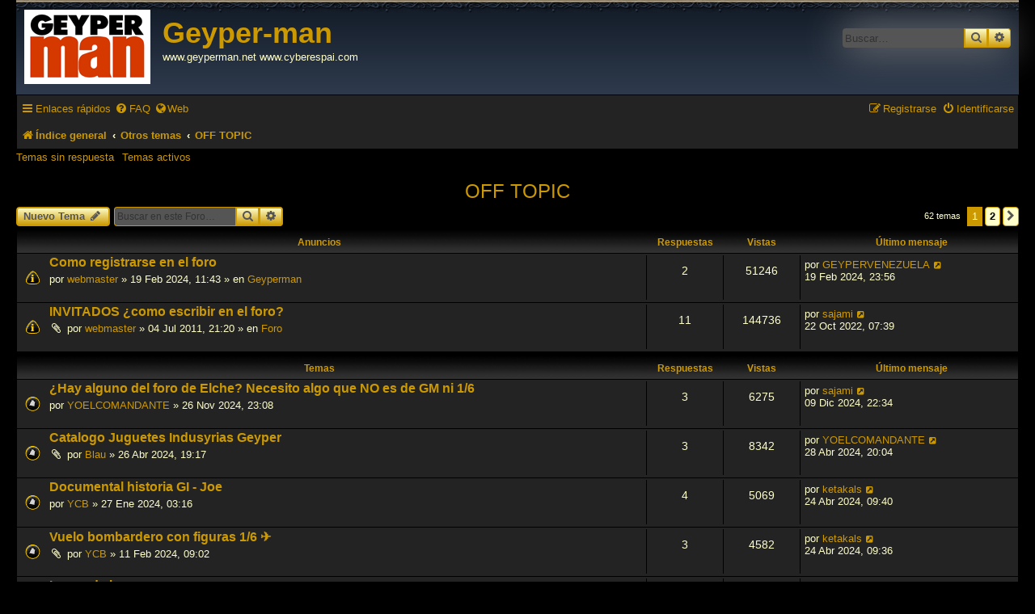

--- FILE ---
content_type: text/html; charset=UTF-8
request_url: https://www.geyperman.net/foro/viewforum.php?f=38&sid=7e42ecab484405576f8ef898b0584919
body_size: 12938
content:
<!DOCTYPE html>
<html dir="ltr" lang="es">
<head>
<meta charset="utf-8" />
<meta http-equiv="X-UA-Compatible" content="IE=edge">
<meta name="viewport" content="width=device-width, initial-scale=1" />

<title>OFF TOPIC - Geyper-man</title>

	<link rel="alternate" type="application/atom+xml" title="Feed - Geyper-man" href="/foro/app.php/feed?sid=cef9051a679e8151e8ae044e64eea7fa">	<link rel="alternate" type="application/atom+xml" title="Feed - Noticias" href="/foro/app.php/feed/news?sid=cef9051a679e8151e8ae044e64eea7fa">	<link rel="alternate" type="application/atom+xml" title="Feed - Todos los Foros" href="/foro/app.php/feed/forums?sid=cef9051a679e8151e8ae044e64eea7fa">	<link rel="alternate" type="application/atom+xml" title="Feed - Nuevos Temas" href="/foro/app.php/feed/topics?sid=cef9051a679e8151e8ae044e64eea7fa">	<link rel="alternate" type="application/atom+xml" title="Feed - Temas Activos" href="/foro/app.php/feed/topics_active?sid=cef9051a679e8151e8ae044e64eea7fa">	<link rel="alternate" type="application/atom+xml" title="Feed - Foro - OFF TOPIC" href="/foro/app.php/feed/forum/38?sid=cef9051a679e8151e8ae044e64eea7fa">		
	<link rel="canonical" href="https://www.geyperman.net/foro/viewforum.php?f=38">

<!--
	phpBB style name: prosilver Special Edition blakc
	Based on style:   prosilver (this is the default phpBB3 style)
	Original author:  Tom Beddard ( http://www.subBlue.com/ )
	Modified by:      Jaume ( https://www.geyperman.net/ )
-->


<link href="./styles/prosilver negro/theme/normalize.css?assets_version=116" rel="stylesheet">
<link href="./styles/prosilver negro/theme/base.css?assets_version=116" rel="stylesheet">
<link href="./styles/prosilver negro/theme/utilities.css?assets_version=116" rel="stylesheet">
<link href="./styles/prosilver negro/theme/common.css?assets_version=116" rel="stylesheet">
<link href="./styles/prosilver negro/theme/links.css?assets_version=116" rel="stylesheet">
<link href="./styles/prosilver negro/theme/content.css?assets_version=116" rel="stylesheet">
<link href="./styles/prosilver negro/theme/buttons.css?assets_version=116" rel="stylesheet">
<link href="./styles/prosilver negro/theme/cp.css?assets_version=116" rel="stylesheet">
<link href="./styles/prosilver negro/theme/forms.css?assets_version=116" rel="stylesheet">
<link href="./styles/prosilver negro/theme/icons.css?assets_version=116" rel="stylesheet">
<link href="./styles/prosilver negro/theme/colours.css?assets_version=116" rel="stylesheet">
<link href="./styles/prosilver negro/theme/responsive.css?assets_version=116" rel="stylesheet">

<link href="./assets/css/font-awesome.min.css?assets_version=116" rel="stylesheet">
<link href="./styles/prosilver%20negro/theme/stylesheet.css?assets_version=116" rel="stylesheet">
<link href="./styles/prosilver negro/theme/es/stylesheet.css?assets_version=116" rel="stylesheet">




<!--[if lte IE 9]>
	<link href="./styles/prosilver negro/theme/tweaks.css?assets_version=116" rel="stylesheet">
<![endif]-->


<link href="./ext/matu58/onlinestatus/styles/all/theme/onlinestatus.css?assets_version=116" rel="stylesheet" media="screen" />



</head>
<body id="phpbb" class="nojs notouch section-viewforum ltr ">


<div id="wrap" class="wrap">
	<a id="top" class="top-anchor" accesskey="t"></a>
	<div id="page-header">
		<div class="headerbar" role="banner">
					<div class="inner">

			<div id="site-description" class="site-description">
				<a id="logo" class="logo" href="./index.php?sid=cef9051a679e8151e8ae044e64eea7fa" title="Índice general"><span class="site_logo"></span></a>
				<h1>Geyper-man</h1>
				<p>www.geyperman.net  www.cyberespai.com</p>
				<p class="skiplink"><a href="#start_here">Obviar</a></p>
			</div>

									<div id="search-box" class="search-box search-header" role="search">
				<form action="./search.php?sid=cef9051a679e8151e8ae044e64eea7fa" method="get" id="search">
				<fieldset>
					<input name="keywords" id="keywords" type="search" maxlength="128" title="Buscar palabras clave" class="inputbox search tiny" size="20" value="" placeholder="Buscar…" />
					<button class="button button-search" type="submit" title="Buscar">
						<i class="icon fa-search fa-fw" aria-hidden="true"></i><span class="sr-only">Buscar</span>
					</button>
					<a href="./search.php?sid=cef9051a679e8151e8ae044e64eea7fa" class="button button-search-end" title="Búsqueda avanzada">
						<i class="icon fa-cog fa-fw" aria-hidden="true"></i><span class="sr-only">Búsqueda avanzada</span>
					</a>
					<input type="hidden" name="sid" value="cef9051a679e8151e8ae044e64eea7fa" />

				</fieldset>
				</form>
			</div>
						
			</div>
					</div>
				<div class="navbar" role="navigation">
	<div class="inner">

	<ul id="nav-main" class="nav-main linklist" role="menubar">

		<li id="quick-links" class="quick-links dropdown-container responsive-menu" data-skip-responsive="true">
			<a href="#" class="dropdown-trigger">
				<i class="icon fa-bars fa-fw" aria-hidden="true"></i><span>Enlaces rápidos</span>
			</a>
			<div class="dropdown">
				<div class="pointer"><div class="pointer-inner"></div></div>
				<ul class="dropdown-contents" role="menu">
					
											<li class="separator"></li>
																									<li>
								<a href="./search.php?search_id=unanswered&amp;sid=cef9051a679e8151e8ae044e64eea7fa" role="menuitem">
									<i class="icon fa-file-o fa-fw icon-gray" aria-hidden="true"></i><span>Temas sin respuesta</span>
								</a>
							</li>
							<li>
								<a href="./search.php?search_id=active_topics&amp;sid=cef9051a679e8151e8ae044e64eea7fa" role="menuitem">
									<i class="icon fa-file-o fa-fw icon-blue" aria-hidden="true"></i><span>Temas activos</span>
								</a>
							</li>
							<li class="separator"></li>
							<li>
								<a href="./search.php?sid=cef9051a679e8151e8ae044e64eea7fa" role="menuitem">
									<i class="icon fa-search fa-fw" aria-hidden="true"></i><span>Buscar</span>
								</a>
							</li>
					
											<li class="separator"></li>
													<li>
								<a href="./memberlist.php?sid=cef9051a679e8151e8ae044e64eea7fa" role="menuitem">
									<i class="icon fa-group fa-fw" aria-hidden="true"></i><span>Usuarios</span>
								</a>
							</li>
																			<li>
								<a href="./memberlist.php?mode=team&amp;sid=cef9051a679e8151e8ae044e64eea7fa" role="menuitem">
									<i class="icon fa-shield fa-fw" aria-hidden="true"></i><span>El Equipo</span>
								</a>
							</li>
																<li class="separator"></li>

									</ul>
			</div>
		</li>

				<li data-skip-responsive="true">
			<a href="/foro/app.php/help/faq?sid=cef9051a679e8151e8ae044e64eea7fa" rel="help" title="Preguntas Frecuentes" role="menuitem">
				<i class="icon fa-question-circle fa-fw" aria-hidden="true"></i><span>FAQ</span>
			</a>
		</li>

   <li data-skip-responsive="true">
		<a target="_blank" href="http://www.geyperman.net" title="La Guia Grafica del Geyperman" role="menuitem">
		<i class=" icon fa-globe" aria-hidden="true"></i><span>Web</span>
		
			</a>
		</li>

						
			<li class="rightside"  data-skip-responsive="true">
			<a href="./ucp.php?mode=login&amp;redirect=viewforum.php%3Ff%3D38&amp;sid=cef9051a679e8151e8ae044e64eea7fa" title="Identificarse" accesskey="x" role="menuitem">
				<i class="icon fa-power-off fa-fw" aria-hidden="true"></i><span>Identificarse</span>
			</a>
		</li>
					<li class="rightside" data-skip-responsive="true">
				<a href="./ucp.php?mode=register&amp;sid=cef9051a679e8151e8ae044e64eea7fa" role="menuitem">
					<i class="icon fa-pencil-square-o  fa-fw" aria-hidden="true"></i><span>Registrarse</span>
				</a>
			</li>
						</ul>

	<ul id="nav-breadcrumbs" class="nav-breadcrumbs linklist navlinks" role="menubar">
								<li class="breadcrumbs" itemscope itemtype="http://schema.org/BreadcrumbList">
										<span class="crumb"  itemtype="http://schema.org/ListItem" itemprop="itemListElement" itemscope><a href="./index.php?sid=cef9051a679e8151e8ae044e64eea7fa" itemtype="https://schema.org/Thing" itemscope itemprop="item" accesskey="h" data-navbar-reference="index"><i class="icon fa-home fa-fw"></i><span itemprop="name">Índice general</span></a><meta itemprop="position" content="1" /></span>

																			<span class="crumb"  itemtype="http://schema.org/ListItem" itemprop="itemListElement" itemscope data-forum-id="18"><a href="./viewforum.php?f=18&amp;sid=cef9051a679e8151e8ae044e64eea7fa" itemtype="https://schema.org/Thing" itemscope itemprop="item"><span itemprop="name">Otros temas</span></a><meta itemprop="position" content="2" /></span>
																							<span class="crumb"  itemtype="http://schema.org/ListItem" itemprop="itemListElement" itemscope data-forum-id="38"><a href="./viewforum.php?f=38&amp;sid=cef9051a679e8151e8ae044e64eea7fa" itemtype="https://schema.org/Thing" itemscope itemprop="item"><span itemprop="name">OFF TOPIC</span></a><meta itemprop="position" content="3" /></span>
												</li>
		
					<li class="rightside responsive-search">
				<a href="./search.php?sid=cef9051a679e8151e8ae044e64eea7fa" title="Ver opciones de búsqueda avanzada" role="menuitem">
					<i class="icon fa-search fa-fw" aria-hidden="true"></i><span class="sr-only">Buscar</span>
				</a>
			</li>
			</ul>

	</div>
</div>

<div class="navbar-top-link">
	<div class="inner">
		<ul>
			<li class="navbar-top-link-left"><a href="./search.php?search_id=unanswered&amp;sid=cef9051a679e8151e8ae044e64eea7fa">Temas sin respuesta</a></li>
			<li class="navbar-top-link-left"><a href="./search.php?search_id=active_topics&amp;sid=cef9051a679e8151e8ae044e64eea7fa">Temas activos</a></li>

											</ul>
	</div>
</div>
	</div>

	
	<a id="start_here" class="anchor"></a>
	<div id="page-body" class="page-body" role="main">
		
		<h2 class="forum-title"><a href="./viewforum.php?f=38&amp;sid=cef9051a679e8151e8ae044e64eea7fa">OFF TOPIC</a></h2>
<div>
	<!-- NOTE: remove the style="display: none" when you want to have the forum description on the forum body -->
	<div style="display: none !important;">Escribe aquí sobre los temas que no esten relacionados con la tematica de este foro.<br /></div>	</div>



	<div class="action-bar bar-top">

				
		<a href="./posting.php?mode=post&amp;f=38&amp;sid=cef9051a679e8151e8ae044e64eea7fa" class="button" title="Publicar un nuevo tema">
							<span>Nuevo Tema</span> <i class="icon fa-pencil fa-fw" aria-hidden="true"></i>
					</a>
				
			<div class="search-box" role="search">
			<form method="get" id="forum-search" action="./search.php?sid=cef9051a679e8151e8ae044e64eea7fa">
			<fieldset>
				<input class="inputbox search tiny" type="search" name="keywords" id="search_keywords" size="20" placeholder="Buscar en este Foro…" />
				<button class="button button-search" type="submit" title="Buscar">
					<i class="icon fa-search fa-fw" aria-hidden="true"></i><span class="sr-only">Buscar</span>
				</button>
				<a href="./search.php?sid=cef9051a679e8151e8ae044e64eea7fa" class="button button-search-end" title="Búsqueda avanzada">
					<i class="icon fa-cog fa-fw" aria-hidden="true"></i><span class="sr-only">Búsqueda avanzada</span>
				</a>
				<input type="hidden" name="fid[0]" value="38" />
<input type="hidden" name="sid" value="cef9051a679e8151e8ae044e64eea7fa" />

			</fieldset>
			</form>
		</div>
	
	<div class="pagination">
				62 temas
					<ul>
		<li class="active"><span>1</span></li>
				<li><a class="button" href="./viewforum.php?f=38&amp;sid=cef9051a679e8151e8ae044e64eea7fa&amp;start=50" role="button">2</a></li>
				<li class="arrow next"><a class="button button-icon-only" href="./viewforum.php?f=38&amp;sid=cef9051a679e8151e8ae044e64eea7fa&amp;start=50" rel="next" role="button"><i class="icon fa-chevron-right fa-fw" aria-hidden="true"></i><span class="sr-only">Siguiente</span></a></li>
	</ul>
			</div>

	</div>




	
			<div class="forumbg announcement">
		<div class="inner">
		<ul class="topiclist">
			<li class="header">
				<dl class="row-item">
					<dt><div class="list-inner">Anuncios</div></dt>
					<dd class="posts">Respuestas</dd>
					<dd class="views">Vistas</dd>
					<dd class="lastpost"><span>Último mensaje</span></dd>
				</dl>
			</li>
		</ul>
		<ul class="topiclist topics">
	
				<li class="row bg1 global-announce">
						<dl class="row-item global_read">
				<dt title="No hay mensajes sin leer">
										<div class="list-inner">
																		<a href="./viewtopic.php?f=4&amp;t=16215&amp;sid=cef9051a679e8151e8ae044e64eea7fa" class="topictitle">Como registrarse en el foro</a>																								<br />
						
												<div class="responsive-show" style="display: none;">
							Último mensaje por <a href="./memberlist.php?mode=viewprofile&amp;u=23&amp;sid=cef9051a679e8151e8ae044e64eea7fa" class="username">GEYPERVENEZUELA</a> &laquo; <a href="./viewtopic.php?f=4&amp;t=16215&amp;p=69130&amp;sid=cef9051a679e8151e8ae044e64eea7fa#p69130" title="Ir al último mensaje"><time datetime="2024-02-19T22:56:27+00:00">19 Feb 2024, 23:56</time></a>
							<br />Publicado en <a href="./viewforum.php?f=4&amp;sid=cef9051a679e8151e8ae044e64eea7fa">Geyperman</a>						</div>
														<span class="responsive-show left-box" style="display: none;">Respuestas: <strong>2</strong></span>
													
						<div class="topic-poster responsive-hide left-box">
																												por <a href="./memberlist.php?mode=viewprofile&amp;u=3&amp;sid=cef9051a679e8151e8ae044e64eea7fa" class="username">webmaster</a> &raquo; <time datetime="2024-02-19T10:43:39+00:00">19 Feb 2024, 11:43</time>
														 &raquo; en <a href="./viewforum.php?f=4&amp;sid=cef9051a679e8151e8ae044e64eea7fa">Geyperman</a>						</div>

						
											</div>
				</dt>
				<dd class="posts">2 <dfn>Respuestas</dfn></dd>
				<dd class="views">51246 <dfn>Vistas</dfn></dd>
				<dd class="lastpost">
					<span><dfn>Último mensaje </dfn>por <a href="./memberlist.php?mode=viewprofile&amp;u=23&amp;sid=cef9051a679e8151e8ae044e64eea7fa" class="username">GEYPERVENEZUELA</a>													<a href="./viewtopic.php?f=4&amp;t=16215&amp;p=69130&amp;sid=cef9051a679e8151e8ae044e64eea7fa#p69130" title="Ir al último mensaje">
								<i class="icon fa-external-link-square fa-fw icon-lightgray icon-md" aria-hidden="true"></i><span class="sr-only"></span>
							</a>
												<br /><time datetime="2024-02-19T22:56:27+00:00">19 Feb 2024, 23:56</time>
					</span>
				</dd>
			</dl>
					</li>
		
	

	
	
				<li class="row bg2 global-announce">
						<dl class="row-item global_read">
				<dt title="No hay mensajes sin leer">
										<div class="list-inner">
																		<a href="./viewtopic.php?f=9&amp;t=3023&amp;sid=cef9051a679e8151e8ae044e64eea7fa" class="topictitle">INVITADOS ¿como escribir en el foro?</a>																								<br />
						
												<div class="responsive-show" style="display: none;">
							Último mensaje por <a href="./memberlist.php?mode=viewprofile&amp;u=1579&amp;sid=cef9051a679e8151e8ae044e64eea7fa" class="username">sajami</a> &laquo; <a href="./viewtopic.php?f=9&amp;t=3023&amp;p=63758&amp;sid=cef9051a679e8151e8ae044e64eea7fa#p63758" title="Ir al último mensaje"><time datetime="2022-10-22T06:39:21+00:00">22 Oct 2022, 07:39</time></a>
							<br />Publicado en <a href="./viewforum.php?f=9&amp;sid=cef9051a679e8151e8ae044e64eea7fa">Foro</a>						</div>
														<span class="responsive-show left-box" style="display: none;">Respuestas: <strong>11</strong></span>
													
						<div class="topic-poster responsive-hide left-box">
														<i class="icon fa-paperclip fa-fw" aria-hidden="true"></i>														por <a href="./memberlist.php?mode=viewprofile&amp;u=3&amp;sid=cef9051a679e8151e8ae044e64eea7fa" class="username">webmaster</a> &raquo; <time datetime="2011-07-04T20:20:58+00:00">04 Jul 2011, 21:20</time>
														 &raquo; en <a href="./viewforum.php?f=9&amp;sid=cef9051a679e8151e8ae044e64eea7fa">Foro</a>						</div>

						
											</div>
				</dt>
				<dd class="posts">11 <dfn>Respuestas</dfn></dd>
				<dd class="views">144736 <dfn>Vistas</dfn></dd>
				<dd class="lastpost">
					<span><dfn>Último mensaje </dfn>por <a href="./memberlist.php?mode=viewprofile&amp;u=1579&amp;sid=cef9051a679e8151e8ae044e64eea7fa" class="username">sajami</a>													<a href="./viewtopic.php?f=9&amp;t=3023&amp;p=63758&amp;sid=cef9051a679e8151e8ae044e64eea7fa#p63758" title="Ir al último mensaje">
								<i class="icon fa-external-link-square fa-fw icon-lightgray icon-md" aria-hidden="true"></i><span class="sr-only"></span>
							</a>
												<br /><time datetime="2022-10-22T06:39:21+00:00">22 Oct 2022, 07:39</time>
					</span>
				</dd>
			</dl>
					</li>
		
	

			</ul>
		</div>
	</div>
	
			<div class="forumbg">
		<div class="inner">
		<ul class="topiclist">
			<li class="header">
				<dl class="row-item">
					<dt><div class="list-inner">Temas</div></dt>
					<dd class="posts">Respuestas</dd>
					<dd class="views">Vistas</dd>
					<dd class="lastpost"><span>Último mensaje</span></dd>
				</dl>
			</li>
		</ul>
		<ul class="topiclist topics">
	
				<li class="row bg1">
						<dl class="row-item topic_read">
				<dt title="No hay mensajes sin leer">
										<div class="list-inner">
																		<a href="./viewtopic.php?f=38&amp;t=16276&amp;sid=cef9051a679e8151e8ae044e64eea7fa" class="topictitle">¿Hay alguno del foro de Elche? Necesito algo que NO es de GM ni 1/6</a>																								<br />
						
												<div class="responsive-show" style="display: none;">
							Último mensaje por <a href="./memberlist.php?mode=viewprofile&amp;u=1579&amp;sid=cef9051a679e8151e8ae044e64eea7fa" class="username">sajami</a> &laquo; <a href="./viewtopic.php?f=38&amp;t=16276&amp;p=70396&amp;sid=cef9051a679e8151e8ae044e64eea7fa#p70396" title="Ir al último mensaje"><time datetime="2024-12-09T21:34:29+00:00">09 Dic 2024, 22:34</time></a>
													</div>
														<span class="responsive-show left-box" style="display: none;">Respuestas: <strong>3</strong></span>
													
						<div class="topic-poster responsive-hide left-box">
																												por <a href="./memberlist.php?mode=viewprofile&amp;u=126&amp;sid=cef9051a679e8151e8ae044e64eea7fa" class="username">YOELCOMANDANTE</a> &raquo; <time datetime="2024-11-26T22:08:14+00:00">26 Nov 2024, 23:08</time>
																				</div>

						
											</div>
				</dt>
				<dd class="posts">3 <dfn>Respuestas</dfn></dd>
				<dd class="views">6275 <dfn>Vistas</dfn></dd>
				<dd class="lastpost">
					<span><dfn>Último mensaje </dfn>por <a href="./memberlist.php?mode=viewprofile&amp;u=1579&amp;sid=cef9051a679e8151e8ae044e64eea7fa" class="username">sajami</a>													<a href="./viewtopic.php?f=38&amp;t=16276&amp;p=70396&amp;sid=cef9051a679e8151e8ae044e64eea7fa#p70396" title="Ir al último mensaje">
								<i class="icon fa-external-link-square fa-fw icon-lightgray icon-md" aria-hidden="true"></i><span class="sr-only"></span>
							</a>
												<br /><time datetime="2024-12-09T21:34:29+00:00">09 Dic 2024, 22:34</time>
					</span>
				</dd>
			</dl>
					</li>
		
	

	
	
				<li class="row bg2">
						<dl class="row-item topic_read">
				<dt title="No hay mensajes sin leer">
										<div class="list-inner">
																		<a href="./viewtopic.php?f=38&amp;t=16244&amp;sid=cef9051a679e8151e8ae044e64eea7fa" class="topictitle">Catalogo Juguetes Indusyrias Geyper</a>																								<br />
						
												<div class="responsive-show" style="display: none;">
							Último mensaje por <a href="./memberlist.php?mode=viewprofile&amp;u=126&amp;sid=cef9051a679e8151e8ae044e64eea7fa" class="username">YOELCOMANDANTE</a> &laquo; <a href="./viewtopic.php?f=38&amp;t=16244&amp;p=69524&amp;sid=cef9051a679e8151e8ae044e64eea7fa#p69524" title="Ir al último mensaje"><time datetime="2024-04-28T19:04:53+00:00">28 Abr 2024, 20:04</time></a>
													</div>
														<span class="responsive-show left-box" style="display: none;">Respuestas: <strong>3</strong></span>
													
						<div class="topic-poster responsive-hide left-box">
														<i class="icon fa-paperclip fa-fw" aria-hidden="true"></i>														por <a href="./memberlist.php?mode=viewprofile&amp;u=3205&amp;sid=cef9051a679e8151e8ae044e64eea7fa" class="username">Blau</a> &raquo; <time datetime="2024-04-26T18:17:45+00:00">26 Abr 2024, 19:17</time>
																				</div>

						
											</div>
				</dt>
				<dd class="posts">3 <dfn>Respuestas</dfn></dd>
				<dd class="views">8342 <dfn>Vistas</dfn></dd>
				<dd class="lastpost">
					<span><dfn>Último mensaje </dfn>por <a href="./memberlist.php?mode=viewprofile&amp;u=126&amp;sid=cef9051a679e8151e8ae044e64eea7fa" class="username">YOELCOMANDANTE</a>													<a href="./viewtopic.php?f=38&amp;t=16244&amp;p=69524&amp;sid=cef9051a679e8151e8ae044e64eea7fa#p69524" title="Ir al último mensaje">
								<i class="icon fa-external-link-square fa-fw icon-lightgray icon-md" aria-hidden="true"></i><span class="sr-only"></span>
							</a>
												<br /><time datetime="2024-04-28T19:04:53+00:00">28 Abr 2024, 20:04</time>
					</span>
				</dd>
			</dl>
					</li>
		
	

	
	
				<li class="row bg1">
						<dl class="row-item topic_read">
				<dt title="No hay mensajes sin leer">
										<div class="list-inner">
																		<a href="./viewtopic.php?f=38&amp;t=16049&amp;sid=cef9051a679e8151e8ae044e64eea7fa" class="topictitle">Documental historia GI - Joe</a>																								<br />
						
												<div class="responsive-show" style="display: none;">
							Último mensaje por <a href="./memberlist.php?mode=viewprofile&amp;u=3237&amp;sid=cef9051a679e8151e8ae044e64eea7fa" class="username">ketakals</a> &laquo; <a href="./viewtopic.php?f=38&amp;t=16049&amp;p=69509&amp;sid=cef9051a679e8151e8ae044e64eea7fa#p69509" title="Ir al último mensaje"><time datetime="2024-04-24T08:40:56+00:00">24 Abr 2024, 09:40</time></a>
													</div>
														<span class="responsive-show left-box" style="display: none;">Respuestas: <strong>4</strong></span>
													
						<div class="topic-poster responsive-hide left-box">
																												por <a href="./memberlist.php?mode=viewprofile&amp;u=256&amp;sid=cef9051a679e8151e8ae044e64eea7fa" class="username">YCB</a> &raquo; <time datetime="2024-01-27T02:16:06+00:00">27 Ene 2024, 03:16</time>
																				</div>

						
											</div>
				</dt>
				<dd class="posts">4 <dfn>Respuestas</dfn></dd>
				<dd class="views">5069 <dfn>Vistas</dfn></dd>
				<dd class="lastpost">
					<span><dfn>Último mensaje </dfn>por <a href="./memberlist.php?mode=viewprofile&amp;u=3237&amp;sid=cef9051a679e8151e8ae044e64eea7fa" class="username">ketakals</a>													<a href="./viewtopic.php?f=38&amp;t=16049&amp;p=69509&amp;sid=cef9051a679e8151e8ae044e64eea7fa#p69509" title="Ir al último mensaje">
								<i class="icon fa-external-link-square fa-fw icon-lightgray icon-md" aria-hidden="true"></i><span class="sr-only"></span>
							</a>
												<br /><time datetime="2024-04-24T08:40:56+00:00">24 Abr 2024, 09:40</time>
					</span>
				</dd>
			</dl>
					</li>
		
	

	
	
				<li class="row bg2">
						<dl class="row-item topic_read">
				<dt title="No hay mensajes sin leer">
										<div class="list-inner">
																		<a href="./viewtopic.php?f=38&amp;t=16116&amp;sid=cef9051a679e8151e8ae044e64eea7fa" class="topictitle">Vuelo bombardero con figuras 1/6 ✈️</a>																								<br />
						
												<div class="responsive-show" style="display: none;">
							Último mensaje por <a href="./memberlist.php?mode=viewprofile&amp;u=3237&amp;sid=cef9051a679e8151e8ae044e64eea7fa" class="username">ketakals</a> &laquo; <a href="./viewtopic.php?f=38&amp;t=16116&amp;p=69508&amp;sid=cef9051a679e8151e8ae044e64eea7fa#p69508" title="Ir al último mensaje"><time datetime="2024-04-24T08:36:05+00:00">24 Abr 2024, 09:36</time></a>
													</div>
														<span class="responsive-show left-box" style="display: none;">Respuestas: <strong>3</strong></span>
													
						<div class="topic-poster responsive-hide left-box">
														<i class="icon fa-paperclip fa-fw" aria-hidden="true"></i>														por <a href="./memberlist.php?mode=viewprofile&amp;u=256&amp;sid=cef9051a679e8151e8ae044e64eea7fa" class="username">YCB</a> &raquo; <time datetime="2024-02-11T08:02:08+00:00">11 Feb 2024, 09:02</time>
																				</div>

						
											</div>
				</dt>
				<dd class="posts">3 <dfn>Respuestas</dfn></dd>
				<dd class="views">4582 <dfn>Vistas</dfn></dd>
				<dd class="lastpost">
					<span><dfn>Último mensaje </dfn>por <a href="./memberlist.php?mode=viewprofile&amp;u=3237&amp;sid=cef9051a679e8151e8ae044e64eea7fa" class="username">ketakals</a>													<a href="./viewtopic.php?f=38&amp;t=16116&amp;p=69508&amp;sid=cef9051a679e8151e8ae044e64eea7fa#p69508" title="Ir al último mensaje">
								<i class="icon fa-external-link-square fa-fw icon-lightgray icon-md" aria-hidden="true"></i><span class="sr-only"></span>
							</a>
												<br /><time datetime="2024-04-24T08:36:05+00:00">24 Abr 2024, 09:36</time>
					</span>
				</dd>
			</dl>
					</li>
		
	

	
	
				<li class="row bg1">
						<dl class="row-item topic_read">
				<dt title="No hay mensajes sin leer">
										<div class="list-inner">
																		<a href="./viewtopic.php?f=38&amp;t=16235&amp;sid=cef9051a679e8151e8ae044e64eea7fa" class="topictitle">La era de las no cosas</a>																								<br />
						
												<div class="responsive-show" style="display: none;">
							Último mensaje por <a href="./memberlist.php?mode=viewprofile&amp;u=3237&amp;sid=cef9051a679e8151e8ae044e64eea7fa" class="username">ketakals</a> &laquo; <a href="./viewtopic.php?f=38&amp;t=16235&amp;p=69507&amp;sid=cef9051a679e8151e8ae044e64eea7fa#p69507" title="Ir al último mensaje"><time datetime="2024-04-24T08:30:35+00:00">24 Abr 2024, 09:30</time></a>
													</div>
														<span class="responsive-show left-box" style="display: none;">Respuestas: <strong>2</strong></span>
													
						<div class="topic-poster responsive-hide left-box">
																												por <a href="./memberlist.php?mode=viewprofile&amp;u=256&amp;sid=cef9051a679e8151e8ae044e64eea7fa" class="username">YCB</a> &raquo; <time datetime="2024-03-07T13:54:36+00:00">07 Mar 2024, 14:54</time>
																				</div>

						
											</div>
				</dt>
				<dd class="posts">2 <dfn>Respuestas</dfn></dd>
				<dd class="views">5719 <dfn>Vistas</dfn></dd>
				<dd class="lastpost">
					<span><dfn>Último mensaje </dfn>por <a href="./memberlist.php?mode=viewprofile&amp;u=3237&amp;sid=cef9051a679e8151e8ae044e64eea7fa" class="username">ketakals</a>													<a href="./viewtopic.php?f=38&amp;t=16235&amp;p=69507&amp;sid=cef9051a679e8151e8ae044e64eea7fa#p69507" title="Ir al último mensaje">
								<i class="icon fa-external-link-square fa-fw icon-lightgray icon-md" aria-hidden="true"></i><span class="sr-only"></span>
							</a>
												<br /><time datetime="2024-04-24T08:30:35+00:00">24 Abr 2024, 09:30</time>
					</span>
				</dd>
			</dl>
					</li>
		
	

	
	
				<li class="row bg2">
						<dl class="row-item topic_read">
				<dt title="No hay mensajes sin leer">
										<div class="list-inner">
																		<a href="./viewtopic.php?f=38&amp;t=16050&amp;sid=cef9051a679e8151e8ae044e64eea7fa" class="topictitle">The GI Joe Museum</a>																								<br />
						
												<div class="responsive-show" style="display: none;">
							Último mensaje por <a href="./memberlist.php?mode=viewprofile&amp;u=3237&amp;sid=cef9051a679e8151e8ae044e64eea7fa" class="username">ketakals</a> &laquo; <a href="./viewtopic.php?f=38&amp;t=16050&amp;p=69506&amp;sid=cef9051a679e8151e8ae044e64eea7fa#p69506" title="Ir al último mensaje"><time datetime="2024-04-24T08:15:45+00:00">24 Abr 2024, 09:15</time></a>
													</div>
														<span class="responsive-show left-box" style="display: none;">Respuestas: <strong>14</strong></span>
													
						<div class="topic-poster responsive-hide left-box">
														<i class="icon fa-paperclip fa-fw" aria-hidden="true"></i>														por <a href="./memberlist.php?mode=viewprofile&amp;u=256&amp;sid=cef9051a679e8151e8ae044e64eea7fa" class="username">YCB</a> &raquo; <time datetime="2024-01-27T03:37:03+00:00">27 Ene 2024, 04:37</time>
																				</div>

						
											</div>
				</dt>
				<dd class="posts">14 <dfn>Respuestas</dfn></dd>
				<dd class="views">10050 <dfn>Vistas</dfn></dd>
				<dd class="lastpost">
					<span><dfn>Último mensaje </dfn>por <a href="./memberlist.php?mode=viewprofile&amp;u=3237&amp;sid=cef9051a679e8151e8ae044e64eea7fa" class="username">ketakals</a>													<a href="./viewtopic.php?f=38&amp;t=16050&amp;p=69506&amp;sid=cef9051a679e8151e8ae044e64eea7fa#p69506" title="Ir al último mensaje">
								<i class="icon fa-external-link-square fa-fw icon-lightgray icon-md" aria-hidden="true"></i><span class="sr-only"></span>
							</a>
												<br /><time datetime="2024-04-24T08:15:45+00:00">24 Abr 2024, 09:15</time>
					</span>
				</dd>
			</dl>
					</li>
		
	

	
	
				<li class="row bg1">
						<dl class="row-item topic_read">
				<dt title="No hay mensajes sin leer">
										<div class="list-inner">
																		<a href="./viewtopic.php?f=38&amp;t=5961&amp;sid=cef9051a679e8151e8ae044e64eea7fa" class="topictitle">Mercados de juguete antiguo</a>																								<br />
						
												<div class="responsive-show" style="display: none;">
							Último mensaje por <a href="./memberlist.php?mode=viewprofile&amp;u=256&amp;sid=cef9051a679e8151e8ae044e64eea7fa" class="username">YCB</a> &laquo; <a href="./viewtopic.php?f=38&amp;t=5961&amp;p=69025&amp;sid=cef9051a679e8151e8ae044e64eea7fa#p69025" title="Ir al último mensaje"><time datetime="2024-02-13T16:30:59+00:00">13 Feb 2024, 17:30</time></a>
													</div>
														<span class="responsive-show left-box" style="display: none;">Respuestas: <strong>2</strong></span>
													
						<div class="topic-poster responsive-hide left-box">
																												por <a href="./memberlist.php?mode=viewprofile&amp;u=509&amp;sid=cef9051a679e8151e8ae044e64eea7fa" class="username">perezajd1971</a> &raquo; <time datetime="2015-06-30T21:52:30+00:00">30 Jun 2015, 22:52</time>
																				</div>

						
											</div>
				</dt>
				<dd class="posts">2 <dfn>Respuestas</dfn></dd>
				<dd class="views">9995 <dfn>Vistas</dfn></dd>
				<dd class="lastpost">
					<span><dfn>Último mensaje </dfn>por <a href="./memberlist.php?mode=viewprofile&amp;u=256&amp;sid=cef9051a679e8151e8ae044e64eea7fa" class="username">YCB</a>													<a href="./viewtopic.php?f=38&amp;t=5961&amp;p=69025&amp;sid=cef9051a679e8151e8ae044e64eea7fa#p69025" title="Ir al último mensaje">
								<i class="icon fa-external-link-square fa-fw icon-lightgray icon-md" aria-hidden="true"></i><span class="sr-only"></span>
							</a>
												<br /><time datetime="2024-02-13T16:30:59+00:00">13 Feb 2024, 17:30</time>
					</span>
				</dd>
			</dl>
					</li>
		
	

	
	
				<li class="row bg2">
						<dl class="row-item topic_read">
				<dt title="No hay mensajes sin leer">
										<div class="list-inner">
																		<a href="./viewtopic.php?f=38&amp;t=16055&amp;sid=cef9051a679e8151e8ae044e64eea7fa" class="topictitle">Where is Administration geyperman.net  ??</a>																								<br />
						
												<div class="responsive-show" style="display: none;">
							Último mensaje por <a href="./memberlist.php?mode=viewprofile&amp;u=3289&amp;sid=cef9051a679e8151e8ae044e64eea7fa" class="username">Karlosuza</a> &laquo; <a href="./viewtopic.php?f=38&amp;t=16055&amp;p=68862&amp;sid=cef9051a679e8151e8ae044e64eea7fa#p68862" title="Ir al último mensaje"><time datetime="2024-02-03T18:04:55+00:00">03 Feb 2024, 19:04</time></a>
													</div>
													
						<div class="topic-poster responsive-hide left-box">
																												por <a href="./memberlist.php?mode=viewprofile&amp;u=3289&amp;sid=cef9051a679e8151e8ae044e64eea7fa" class="username">Karlosuza</a> &raquo; <time datetime="2024-02-03T18:04:55+00:00">03 Feb 2024, 19:04</time>
																				</div>

						
											</div>
				</dt>
				<dd class="posts">0 <dfn>Respuestas</dfn></dd>
				<dd class="views">7276 <dfn>Vistas</dfn></dd>
				<dd class="lastpost">
					<span><dfn>Último mensaje </dfn>por <a href="./memberlist.php?mode=viewprofile&amp;u=3289&amp;sid=cef9051a679e8151e8ae044e64eea7fa" class="username">Karlosuza</a>													<a href="./viewtopic.php?f=38&amp;t=16055&amp;p=68862&amp;sid=cef9051a679e8151e8ae044e64eea7fa#p68862" title="Ir al último mensaje">
								<i class="icon fa-external-link-square fa-fw icon-lightgray icon-md" aria-hidden="true"></i><span class="sr-only"></span>
							</a>
												<br /><time datetime="2024-02-03T18:04:55+00:00">03 Feb 2024, 19:04</time>
					</span>
				</dd>
			</dl>
					</li>
		
	

	
	
				<li class="row bg1">
						<dl class="row-item topic_read">
				<dt title="No hay mensajes sin leer">
										<div class="list-inner">
																		<a href="./viewtopic.php?f=38&amp;t=14890&amp;sid=cef9051a679e8151e8ae044e64eea7fa" class="topictitle">Juegos Reunidos Geyper</a>																								<br />
						
												<div class="responsive-show" style="display: none;">
							Último mensaje por <a href="./memberlist.php?mode=viewprofile&amp;u=3282&amp;sid=cef9051a679e8151e8ae044e64eea7fa" class="username">karlosgaiger</a> &laquo; <a href="./viewtopic.php?f=38&amp;t=14890&amp;p=68706&amp;sid=cef9051a679e8151e8ae044e64eea7fa#p68706" title="Ir al último mensaje"><time datetime="2024-01-10T11:02:22+00:00">10 Ene 2024, 12:02</time></a>
													</div>
														<span class="responsive-show left-box" style="display: none;">Respuestas: <strong>4</strong></span>
													
						<div class="topic-poster responsive-hide left-box">
																												por <a href="./memberlist.php?mode=viewprofile&amp;u=1111&amp;sid=cef9051a679e8151e8ae044e64eea7fa" class="username">Flash</a> &raquo; <time datetime="2019-09-15T10:20:19+00:00">15 Sep 2019, 11:20</time>
																				</div>

						
											</div>
				</dt>
				<dd class="posts">4 <dfn>Respuestas</dfn></dd>
				<dd class="views">16083 <dfn>Vistas</dfn></dd>
				<dd class="lastpost">
					<span><dfn>Último mensaje </dfn>por <a href="./memberlist.php?mode=viewprofile&amp;u=3282&amp;sid=cef9051a679e8151e8ae044e64eea7fa" class="username">karlosgaiger</a>													<a href="./viewtopic.php?f=38&amp;t=14890&amp;p=68706&amp;sid=cef9051a679e8151e8ae044e64eea7fa#p68706" title="Ir al último mensaje">
								<i class="icon fa-external-link-square fa-fw icon-lightgray icon-md" aria-hidden="true"></i><span class="sr-only"></span>
							</a>
												<br /><time datetime="2024-01-10T11:02:22+00:00">10 Ene 2024, 12:02</time>
					</span>
				</dd>
			</dl>
					</li>
		
	

	
	
				<li class="row bg2">
						<dl class="row-item topic_read">
				<dt title="No hay mensajes sin leer">
										<div class="list-inner">
																		<a href="./viewtopic.php?f=38&amp;t=15644&amp;sid=cef9051a679e8151e8ae044e64eea7fa" class="topictitle">Granadero</a>																								<br />
						
												<div class="responsive-show" style="display: none;">
							Último mensaje por <a href="./memberlist.php?mode=viewprofile&amp;u=23&amp;sid=cef9051a679e8151e8ae044e64eea7fa" class="username">GEYPERVENEZUELA</a> &laquo; <a href="./viewtopic.php?f=38&amp;t=15644&amp;p=66871&amp;sid=cef9051a679e8151e8ae044e64eea7fa#p66871" title="Ir al último mensaje"><time datetime="2023-04-09T16:19:54+00:00">09 Abr 2023, 17:19</time></a>
													</div>
														<span class="responsive-show left-box" style="display: none;">Respuestas: <strong>3</strong></span>
													
						<div class="topic-poster responsive-hide left-box">
														<i class="icon fa-paperclip fa-fw" aria-hidden="true"></i>														por <a href="./memberlist.php?mode=viewprofile&amp;u=3087&amp;sid=cef9051a679e8151e8ae044e64eea7fa" class="username">EDU ROCK</a> &raquo; <time datetime="2021-10-25T16:35:06+00:00">25 Oct 2021, 17:35</time>
																				</div>

						
											</div>
				</dt>
				<dd class="posts">3 <dfn>Respuestas</dfn></dd>
				<dd class="views">7966 <dfn>Vistas</dfn></dd>
				<dd class="lastpost">
					<span><dfn>Último mensaje </dfn>por <a href="./memberlist.php?mode=viewprofile&amp;u=23&amp;sid=cef9051a679e8151e8ae044e64eea7fa" class="username">GEYPERVENEZUELA</a>													<a href="./viewtopic.php?f=38&amp;t=15644&amp;p=66871&amp;sid=cef9051a679e8151e8ae044e64eea7fa#p66871" title="Ir al último mensaje">
								<i class="icon fa-external-link-square fa-fw icon-lightgray icon-md" aria-hidden="true"></i><span class="sr-only"></span>
							</a>
												<br /><time datetime="2023-04-09T16:19:54+00:00">09 Abr 2023, 17:19</time>
					</span>
				</dd>
			</dl>
					</li>
		
	

	
	
				<li class="row bg1">
						<dl class="row-item topic_read_hot">
				<dt title="No hay mensajes sin leer">
										<div class="list-inner">
																		<a href="./viewtopic.php?f=38&amp;t=15322&amp;sid=cef9051a679e8151e8ae044e64eea7fa" class="topictitle">mi colección de navajas victorinox</a>																								<br />
						
												<div class="responsive-show" style="display: none;">
							Último mensaje por <a href="./memberlist.php?mode=viewprofile&amp;u=1579&amp;sid=cef9051a679e8151e8ae044e64eea7fa" class="username">sajami</a> &laquo; <a href="./viewtopic.php?f=38&amp;t=15322&amp;p=66447&amp;sid=cef9051a679e8151e8ae044e64eea7fa#p66447" title="Ir al último mensaje"><time datetime="2023-03-13T15:36:01+00:00">13 Mar 2023, 16:36</time></a>
													</div>
														<span class="responsive-show left-box" style="display: none;">Respuestas: <strong>99</strong></span>
													
						<div class="topic-poster responsive-hide left-box">
														<i class="icon fa-paperclip fa-fw" aria-hidden="true"></i>														por <a href="./memberlist.php?mode=viewprofile&amp;u=1579&amp;sid=cef9051a679e8151e8ae044e64eea7fa" class="username">sajami</a> &raquo; <time datetime="2020-10-11T10:27:01+00:00">11 Oct 2020, 11:27</time>
																				</div>

												<div class="pagination">
							<span><i class="icon fa-clone fa-fw" aria-hidden="true"></i></span>
							<ul>
															<li><a class="button" href="./viewtopic.php?f=38&amp;t=15322&amp;sid=cef9051a679e8151e8ae044e64eea7fa">1</a></li>
																							<li class="ellipsis"><span>…</span></li>
																							<li><a class="button" href="./viewtopic.php?f=38&amp;t=15322&amp;sid=cef9051a679e8151e8ae044e64eea7fa&amp;start=30">3</a></li>
																							<li><a class="button" href="./viewtopic.php?f=38&amp;t=15322&amp;sid=cef9051a679e8151e8ae044e64eea7fa&amp;start=45">4</a></li>
																							<li><a class="button" href="./viewtopic.php?f=38&amp;t=15322&amp;sid=cef9051a679e8151e8ae044e64eea7fa&amp;start=60">5</a></li>
																							<li><a class="button" href="./viewtopic.php?f=38&amp;t=15322&amp;sid=cef9051a679e8151e8ae044e64eea7fa&amp;start=75">6</a></li>
																							<li><a class="button" href="./viewtopic.php?f=38&amp;t=15322&amp;sid=cef9051a679e8151e8ae044e64eea7fa&amp;start=90">7</a></li>
																																													</ul>
						</div>
						
											</div>
				</dt>
				<dd class="posts">99 <dfn>Respuestas</dfn></dd>
				<dd class="views">61728 <dfn>Vistas</dfn></dd>
				<dd class="lastpost">
					<span><dfn>Último mensaje </dfn>por <a href="./memberlist.php?mode=viewprofile&amp;u=1579&amp;sid=cef9051a679e8151e8ae044e64eea7fa" class="username">sajami</a>													<a href="./viewtopic.php?f=38&amp;t=15322&amp;p=66447&amp;sid=cef9051a679e8151e8ae044e64eea7fa#p66447" title="Ir al último mensaje">
								<i class="icon fa-external-link-square fa-fw icon-lightgray icon-md" aria-hidden="true"></i><span class="sr-only"></span>
							</a>
												<br /><time datetime="2023-03-13T15:36:01+00:00">13 Mar 2023, 16:36</time>
					</span>
				</dd>
			</dl>
					</li>
		
	

	
	
				<li class="row bg2">
						<dl class="row-item topic_read">
				<dt title="No hay mensajes sin leer">
										<div class="list-inner">
																		<a href="./viewtopic.php?f=38&amp;t=15913&amp;sid=cef9051a679e8151e8ae044e64eea7fa" class="topictitle">Colecciones</a>																								<br />
						
												<div class="responsive-show" style="display: none;">
							Último mensaje por <a href="./memberlist.php?mode=viewprofile&amp;u=54&amp;sid=cef9051a679e8151e8ae044e64eea7fa" class="username">piernas</a> &laquo; <a href="./viewtopic.php?f=38&amp;t=15913&amp;p=66045&amp;sid=cef9051a679e8151e8ae044e64eea7fa#p66045" title="Ir al último mensaje"><time datetime="2023-02-11T01:18:33+00:00">11 Feb 2023, 02:18</time></a>
													</div>
														<span class="responsive-show left-box" style="display: none;">Respuestas: <strong>7</strong></span>
													
						<div class="topic-poster responsive-hide left-box">
																												por <a href="./memberlist.php?mode=viewprofile&amp;u=3082&amp;sid=cef9051a679e8151e8ae044e64eea7fa" class="username">Guillermo</a> &raquo; <time datetime="2023-02-08T17:21:26+00:00">08 Feb 2023, 18:21</time>
																				</div>

						
											</div>
				</dt>
				<dd class="posts">7 <dfn>Respuestas</dfn></dd>
				<dd class="views">6053 <dfn>Vistas</dfn></dd>
				<dd class="lastpost">
					<span><dfn>Último mensaje </dfn>por <a href="./memberlist.php?mode=viewprofile&amp;u=54&amp;sid=cef9051a679e8151e8ae044e64eea7fa" class="username">piernas</a>													<a href="./viewtopic.php?f=38&amp;t=15913&amp;p=66045&amp;sid=cef9051a679e8151e8ae044e64eea7fa#p66045" title="Ir al último mensaje">
								<i class="icon fa-external-link-square fa-fw icon-lightgray icon-md" aria-hidden="true"></i><span class="sr-only"></span>
							</a>
												<br /><time datetime="2023-02-11T01:18:33+00:00">11 Feb 2023, 02:18</time>
					</span>
				</dd>
			</dl>
					</li>
		
	

	
	
				<li class="row bg1">
						<dl class="row-item topic_read_hot">
				<dt title="No hay mensajes sin leer">
										<div class="list-inner">
																		<a href="./viewtopic.php?f=38&amp;t=15870&amp;sid=cef9051a679e8151e8ae044e64eea7fa" class="topictitle">Compartir nuestras colecciones Airgam</a>																								<br />
						
												<div class="responsive-show" style="display: none;">
							Último mensaje por <a href="./memberlist.php?mode=viewprofile&amp;u=3237&amp;sid=cef9051a679e8151e8ae044e64eea7fa" class="username">ketakals</a> &laquo; <a href="./viewtopic.php?f=38&amp;t=15870&amp;p=65695&amp;sid=cef9051a679e8151e8ae044e64eea7fa#p65695" title="Ir al último mensaje"><time datetime="2023-01-09T22:15:17+00:00">09 Ene 2023, 23:15</time></a>
													</div>
														<span class="responsive-show left-box" style="display: none;">Respuestas: <strong>55</strong></span>
													
						<div class="topic-poster responsive-hide left-box">
														<i class="icon fa-paperclip fa-fw" aria-hidden="true"></i>														por <a href="./memberlist.php?mode=viewprofile&amp;u=3237&amp;sid=cef9051a679e8151e8ae044e64eea7fa" class="username">ketakals</a> &raquo; <time datetime="2022-12-20T14:43:20+00:00">20 Dic 2022, 15:43</time>
																				</div>

												<div class="pagination">
							<span><i class="icon fa-clone fa-fw" aria-hidden="true"></i></span>
							<ul>
															<li><a class="button" href="./viewtopic.php?f=38&amp;t=15870&amp;sid=cef9051a679e8151e8ae044e64eea7fa">1</a></li>
																							<li><a class="button" href="./viewtopic.php?f=38&amp;t=15870&amp;sid=cef9051a679e8151e8ae044e64eea7fa&amp;start=15">2</a></li>
																							<li><a class="button" href="./viewtopic.php?f=38&amp;t=15870&amp;sid=cef9051a679e8151e8ae044e64eea7fa&amp;start=30">3</a></li>
																							<li><a class="button" href="./viewtopic.php?f=38&amp;t=15870&amp;sid=cef9051a679e8151e8ae044e64eea7fa&amp;start=45">4</a></li>
																																													</ul>
						</div>
						
											</div>
				</dt>
				<dd class="posts">55 <dfn>Respuestas</dfn></dd>
				<dd class="views">27682 <dfn>Vistas</dfn></dd>
				<dd class="lastpost">
					<span><dfn>Último mensaje </dfn>por <a href="./memberlist.php?mode=viewprofile&amp;u=3237&amp;sid=cef9051a679e8151e8ae044e64eea7fa" class="username">ketakals</a>													<a href="./viewtopic.php?f=38&amp;t=15870&amp;p=65695&amp;sid=cef9051a679e8151e8ae044e64eea7fa#p65695" title="Ir al último mensaje">
								<i class="icon fa-external-link-square fa-fw icon-lightgray icon-md" aria-hidden="true"></i><span class="sr-only"></span>
							</a>
												<br /><time datetime="2023-01-09T22:15:17+00:00">09 Ene 2023, 23:15</time>
					</span>
				</dd>
			</dl>
					</li>
		
	

	
	
				<li class="row bg2">
						<dl class="row-item topic_read_hot">
				<dt title="No hay mensajes sin leer">
										<div class="list-inner">
																		<a href="./viewtopic.php?f=38&amp;t=15864&amp;sid=cef9051a679e8151e8ae044e64eea7fa" class="topictitle">Diferentes tipos de coleccionistas</a>																								<br />
						
												<div class="responsive-show" style="display: none;">
							Último mensaje por <a href="./memberlist.php?mode=viewprofile&amp;u=1796&amp;sid=cef9051a679e8151e8ae044e64eea7fa" class="username">SANTIAGO</a> &laquo; <a href="./viewtopic.php?f=38&amp;t=15864&amp;p=65124&amp;sid=cef9051a679e8151e8ae044e64eea7fa#p65124" title="Ir al último mensaje"><time datetime="2022-12-23T18:50:53+00:00">23 Dic 2022, 19:50</time></a>
													</div>
														<span class="responsive-show left-box" style="display: none;">Respuestas: <strong>37</strong></span>
													
						<div class="topic-poster responsive-hide left-box">
																												por <a href="./memberlist.php?mode=viewprofile&amp;u=3237&amp;sid=cef9051a679e8151e8ae044e64eea7fa" class="username">ketakals</a> &raquo; <time datetime="2022-12-14T09:03:51+00:00">14 Dic 2022, 10:03</time>
																				</div>

												<div class="pagination">
							<span><i class="icon fa-clone fa-fw" aria-hidden="true"></i></span>
							<ul>
															<li><a class="button" href="./viewtopic.php?f=38&amp;t=15864&amp;sid=cef9051a679e8151e8ae044e64eea7fa">1</a></li>
																							<li><a class="button" href="./viewtopic.php?f=38&amp;t=15864&amp;sid=cef9051a679e8151e8ae044e64eea7fa&amp;start=15">2</a></li>
																							<li><a class="button" href="./viewtopic.php?f=38&amp;t=15864&amp;sid=cef9051a679e8151e8ae044e64eea7fa&amp;start=30">3</a></li>
																																													</ul>
						</div>
						
											</div>
				</dt>
				<dd class="posts">37 <dfn>Respuestas</dfn></dd>
				<dd class="views">18947 <dfn>Vistas</dfn></dd>
				<dd class="lastpost">
					<span><dfn>Último mensaje </dfn>por <a href="./memberlist.php?mode=viewprofile&amp;u=1796&amp;sid=cef9051a679e8151e8ae044e64eea7fa" class="username">SANTIAGO</a>													<a href="./viewtopic.php?f=38&amp;t=15864&amp;p=65124&amp;sid=cef9051a679e8151e8ae044e64eea7fa#p65124" title="Ir al último mensaje">
								<i class="icon fa-external-link-square fa-fw icon-lightgray icon-md" aria-hidden="true"></i><span class="sr-only"></span>
							</a>
												<br /><time datetime="2022-12-23T18:50:53+00:00">23 Dic 2022, 19:50</time>
					</span>
				</dd>
			</dl>
					</li>
		
	

	
	
				<li class="row bg1">
						<dl class="row-item topic_read">
				<dt title="No hay mensajes sin leer">
										<div class="list-inner">
																		<a href="./viewtopic.php?f=38&amp;t=15615&amp;sid=cef9051a679e8151e8ae044e64eea7fa" class="topictitle">Extraña contradicción</a>																								<br />
						
												<div class="responsive-show" style="display: none;">
							Último mensaje por <a href="./memberlist.php?mode=viewprofile&amp;u=3237&amp;sid=cef9051a679e8151e8ae044e64eea7fa" class="username">ketakals</a> &laquo; <a href="./viewtopic.php?f=38&amp;t=15615&amp;p=64855&amp;sid=cef9051a679e8151e8ae044e64eea7fa#p64855" title="Ir al último mensaje"><time datetime="2022-12-14T07:19:57+00:00">14 Dic 2022, 08:19</time></a>
													</div>
														<span class="responsive-show left-box" style="display: none;">Respuestas: <strong>8</strong></span>
													
						<div class="topic-poster responsive-hide left-box">
																												por <a href="./memberlist.php?mode=viewprofile&amp;u=256&amp;sid=cef9051a679e8151e8ae044e64eea7fa" class="username">YCB</a> &raquo; <time datetime="2021-09-12T01:07:30+00:00">12 Sep 2021, 02:07</time>
																				</div>

						
											</div>
				</dt>
				<dd class="posts">8 <dfn>Respuestas</dfn></dd>
				<dd class="views">7859 <dfn>Vistas</dfn></dd>
				<dd class="lastpost">
					<span><dfn>Último mensaje </dfn>por <a href="./memberlist.php?mode=viewprofile&amp;u=3237&amp;sid=cef9051a679e8151e8ae044e64eea7fa" class="username">ketakals</a>													<a href="./viewtopic.php?f=38&amp;t=15615&amp;p=64855&amp;sid=cef9051a679e8151e8ae044e64eea7fa#p64855" title="Ir al último mensaje">
								<i class="icon fa-external-link-square fa-fw icon-lightgray icon-md" aria-hidden="true"></i><span class="sr-only"></span>
							</a>
												<br /><time datetime="2022-12-14T07:19:57+00:00">14 Dic 2022, 08:19</time>
					</span>
				</dd>
			</dl>
					</li>
		
	

	
	
				<li class="row bg2">
						<dl class="row-item topic_read_hot">
				<dt title="No hay mensajes sin leer">
										<div class="list-inner">
																		<a href="./viewtopic.php?f=38&amp;t=6922&amp;sid=cef9051a679e8151e8ae044e64eea7fa" class="topictitle">Exin Castillos. &quot;El juguete que hace historia&quot; .Que grande!!Tema estrella obligado de leer $$$</a>																								<br />
						
												<div class="responsive-show" style="display: none;">
							Último mensaje por <a href="./memberlist.php?mode=viewprofile&amp;u=1111&amp;sid=cef9051a679e8151e8ae044e64eea7fa" class="username">Flash</a> &laquo; <a href="./viewtopic.php?f=38&amp;t=6922&amp;p=64121&amp;sid=cef9051a679e8151e8ae044e64eea7fa#p64121" title="Ir al último mensaje"><time datetime="2022-11-17T22:58:25+00:00">17 Nov 2022, 23:58</time></a>
													</div>
														<span class="responsive-show left-box" style="display: none;">Respuestas: <strong>85</strong></span>
													
						<div class="topic-poster responsive-hide left-box">
														<i class="icon fa-paperclip fa-fw" aria-hidden="true"></i>														por <a href="./memberlist.php?mode=viewprofile&amp;u=1111&amp;sid=cef9051a679e8151e8ae044e64eea7fa" class="username">Flash</a> &raquo; <time datetime="2019-02-28T11:26:03+00:00">28 Feb 2019, 12:26</time>
																				</div>

												<div class="pagination">
							<span><i class="icon fa-clone fa-fw" aria-hidden="true"></i></span>
							<ul>
															<li><a class="button" href="./viewtopic.php?f=38&amp;t=6922&amp;sid=cef9051a679e8151e8ae044e64eea7fa">1</a></li>
																							<li><a class="button" href="./viewtopic.php?f=38&amp;t=6922&amp;sid=cef9051a679e8151e8ae044e64eea7fa&amp;start=15">2</a></li>
																							<li><a class="button" href="./viewtopic.php?f=38&amp;t=6922&amp;sid=cef9051a679e8151e8ae044e64eea7fa&amp;start=30">3</a></li>
																							<li><a class="button" href="./viewtopic.php?f=38&amp;t=6922&amp;sid=cef9051a679e8151e8ae044e64eea7fa&amp;start=45">4</a></li>
																							<li><a class="button" href="./viewtopic.php?f=38&amp;t=6922&amp;sid=cef9051a679e8151e8ae044e64eea7fa&amp;start=60">5</a></li>
																							<li><a class="button" href="./viewtopic.php?f=38&amp;t=6922&amp;sid=cef9051a679e8151e8ae044e64eea7fa&amp;start=75">6</a></li>
																																													</ul>
						</div>
						
											</div>
				</dt>
				<dd class="posts">85 <dfn>Respuestas</dfn></dd>
				<dd class="views">79064 <dfn>Vistas</dfn></dd>
				<dd class="lastpost">
					<span><dfn>Último mensaje </dfn>por <a href="./memberlist.php?mode=viewprofile&amp;u=1111&amp;sid=cef9051a679e8151e8ae044e64eea7fa" class="username">Flash</a>													<a href="./viewtopic.php?f=38&amp;t=6922&amp;p=64121&amp;sid=cef9051a679e8151e8ae044e64eea7fa#p64121" title="Ir al último mensaje">
								<i class="icon fa-external-link-square fa-fw icon-lightgray icon-md" aria-hidden="true"></i><span class="sr-only"></span>
							</a>
												<br /><time datetime="2022-11-17T22:58:25+00:00">17 Nov 2022, 23:58</time>
					</span>
				</dd>
			</dl>
					</li>
		
	

	
	
				<li class="row bg1">
						<dl class="row-item topic_read">
				<dt title="No hay mensajes sin leer">
										<div class="list-inner">
																		<a href="./viewtopic.php?f=38&amp;t=15787&amp;sid=cef9051a679e8151e8ae044e64eea7fa" class="topictitle">Rubios naturales  Versus Rubios artificiales</a>																								<br />
						
												<div class="responsive-show" style="display: none;">
							Último mensaje por <a href="./memberlist.php?mode=viewprofile&amp;u=119&amp;sid=cef9051a679e8151e8ae044e64eea7fa" class="username">manu</a> &laquo; <a href="./viewtopic.php?f=38&amp;t=15787&amp;p=63074&amp;sid=cef9051a679e8151e8ae044e64eea7fa#p63074" title="Ir al último mensaje"><time datetime="2022-06-15T15:23:52+00:00">15 Jun 2022, 16:23</time></a>
													</div>
														<span class="responsive-show left-box" style="display: none;">Respuestas: <strong>4</strong></span>
													
						<div class="topic-poster responsive-hide left-box">
														<i class="icon fa-paperclip fa-fw" aria-hidden="true"></i>														por <a href="./memberlist.php?mode=viewprofile&amp;u=1111&amp;sid=cef9051a679e8151e8ae044e64eea7fa" class="username">Flash</a> &raquo; <time datetime="2022-06-12T18:38:25+00:00">12 Jun 2022, 19:38</time>
																				</div>

						
											</div>
				</dt>
				<dd class="posts">4 <dfn>Respuestas</dfn></dd>
				<dd class="views">6158 <dfn>Vistas</dfn></dd>
				<dd class="lastpost">
					<span><dfn>Último mensaje </dfn>por <a href="./memberlist.php?mode=viewprofile&amp;u=119&amp;sid=cef9051a679e8151e8ae044e64eea7fa" class="username">manu</a>													<a href="./viewtopic.php?f=38&amp;t=15787&amp;p=63074&amp;sid=cef9051a679e8151e8ae044e64eea7fa#p63074" title="Ir al último mensaje">
								<i class="icon fa-external-link-square fa-fw icon-lightgray icon-md" aria-hidden="true"></i><span class="sr-only"></span>
							</a>
												<br /><time datetime="2022-06-15T15:23:52+00:00">15 Jun 2022, 16:23</time>
					</span>
				</dd>
			</dl>
					</li>
		
	

	
	
				<li class="row bg2">
						<dl class="row-item topic_read">
				<dt title="No hay mensajes sin leer">
										<div class="list-inner">
																		<a href="./viewtopic.php?f=38&amp;t=15785&amp;sid=cef9051a679e8151e8ae044e64eea7fa" class="topictitle">viaje a Madrid</a>																								<br />
						
												<div class="responsive-show" style="display: none;">
							Último mensaje por <a href="./memberlist.php?mode=viewprofile&amp;u=1780&amp;sid=cef9051a679e8151e8ae044e64eea7fa" class="username">Capitán Haddock</a> &laquo; <a href="./viewtopic.php?f=38&amp;t=15785&amp;p=63043&amp;sid=cef9051a679e8151e8ae044e64eea7fa#p63043" title="Ir al último mensaje"><time datetime="2022-06-11T07:20:49+00:00">11 Jun 2022, 08:20</time></a>
													</div>
														<span class="responsive-show left-box" style="display: none;">Respuestas: <strong>3</strong></span>
													
						<div class="topic-poster responsive-hide left-box">
																												por <a href="./memberlist.php?mode=viewprofile&amp;u=1100&amp;sid=cef9051a679e8151e8ae044e64eea7fa" class="username">Didier</a> &raquo; <time datetime="2022-06-09T16:16:35+00:00">09 Jun 2022, 17:16</time>
																				</div>

						
											</div>
				</dt>
				<dd class="posts">3 <dfn>Respuestas</dfn></dd>
				<dd class="views">5336 <dfn>Vistas</dfn></dd>
				<dd class="lastpost">
					<span><dfn>Último mensaje </dfn>por <a href="./memberlist.php?mode=viewprofile&amp;u=1780&amp;sid=cef9051a679e8151e8ae044e64eea7fa" class="username">Capitán Haddock</a>													<a href="./viewtopic.php?f=38&amp;t=15785&amp;p=63043&amp;sid=cef9051a679e8151e8ae044e64eea7fa#p63043" title="Ir al último mensaje">
								<i class="icon fa-external-link-square fa-fw icon-lightgray icon-md" aria-hidden="true"></i><span class="sr-only"></span>
							</a>
												<br /><time datetime="2022-06-11T07:20:49+00:00">11 Jun 2022, 08:20</time>
					</span>
				</dd>
			</dl>
					</li>
		
	

	
	
				<li class="row bg1">
						<dl class="row-item topic_read">
				<dt title="No hay mensajes sin leer">
										<div class="list-inner">
																		<a href="./viewtopic.php?f=38&amp;t=4783&amp;sid=cef9051a679e8151e8ae044e64eea7fa" class="topictitle">Comunidad de cómics en español la mansion del CRG</a>																								<br />
						
												<div class="responsive-show" style="display: none;">
							Último mensaje por <a href="./memberlist.php?mode=viewprofile&amp;u=3082&amp;sid=cef9051a679e8151e8ae044e64eea7fa" class="username">Guillermo</a> &laquo; <a href="./viewtopic.php?f=38&amp;t=4783&amp;p=62746&amp;sid=cef9051a679e8151e8ae044e64eea7fa#p62746" title="Ir al último mensaje"><time datetime="2022-05-17T09:34:24+00:00">17 May 2022, 10:34</time></a>
													</div>
														<span class="responsive-show left-box" style="display: none;">Respuestas: <strong>4</strong></span>
													
						<div class="topic-poster responsive-hide left-box">
																												por <a href="./memberlist.php?mode=viewprofile&amp;u=3&amp;sid=cef9051a679e8151e8ae044e64eea7fa" class="username">webmaster</a> &raquo; <time datetime="2013-05-22T19:56:59+00:00">22 May 2013, 20:56</time>
																				</div>

						
											</div>
				</dt>
				<dd class="posts">4 <dfn>Respuestas</dfn></dd>
				<dd class="views">21445 <dfn>Vistas</dfn></dd>
				<dd class="lastpost">
					<span><dfn>Último mensaje </dfn>por <a href="./memberlist.php?mode=viewprofile&amp;u=3082&amp;sid=cef9051a679e8151e8ae044e64eea7fa" class="username">Guillermo</a>													<a href="./viewtopic.php?f=38&amp;t=4783&amp;p=62746&amp;sid=cef9051a679e8151e8ae044e64eea7fa#p62746" title="Ir al último mensaje">
								<i class="icon fa-external-link-square fa-fw icon-lightgray icon-md" aria-hidden="true"></i><span class="sr-only"></span>
							</a>
												<br /><time datetime="2022-05-17T09:34:24+00:00">17 May 2022, 10:34</time>
					</span>
				</dd>
			</dl>
					</li>
		
	

	
	
				<li class="row bg2">
						<dl class="row-item topic_read">
				<dt title="No hay mensajes sin leer">
										<div class="list-inner">
																		<a href="./viewtopic.php?f=38&amp;t=15699&amp;sid=cef9051a679e8151e8ae044e64eea7fa" class="topictitle">Montaplex Belicos</a>																								<br />
						
												<div class="responsive-show" style="display: none;">
							Último mensaje por <a href="./memberlist.php?mode=viewprofile&amp;u=1049&amp;sid=cef9051a679e8151e8ae044e64eea7fa" class="username">Frankytoys</a> &laquo; <a href="./viewtopic.php?f=38&amp;t=15699&amp;p=61194&amp;sid=cef9051a679e8151e8ae044e64eea7fa#p61194" title="Ir al último mensaje"><time datetime="2022-01-18T15:16:25+00:00">18 Ene 2022, 16:16</time></a>
													</div>
														<span class="responsive-show left-box" style="display: none;">Respuestas: <strong>8</strong></span>
													
						<div class="topic-poster responsive-hide left-box">
																												por <a href="./memberlist.php?mode=viewprofile&amp;u=1049&amp;sid=cef9051a679e8151e8ae044e64eea7fa" class="username">Frankytoys</a> &raquo; <time datetime="2022-01-06T17:20:02+00:00">06 Ene 2022, 18:20</time>
																				</div>

						
											</div>
				</dt>
				<dd class="posts">8 <dfn>Respuestas</dfn></dd>
				<dd class="views">8332 <dfn>Vistas</dfn></dd>
				<dd class="lastpost">
					<span><dfn>Último mensaje </dfn>por <a href="./memberlist.php?mode=viewprofile&amp;u=1049&amp;sid=cef9051a679e8151e8ae044e64eea7fa" class="username">Frankytoys</a>													<a href="./viewtopic.php?f=38&amp;t=15699&amp;p=61194&amp;sid=cef9051a679e8151e8ae044e64eea7fa#p61194" title="Ir al último mensaje">
								<i class="icon fa-external-link-square fa-fw icon-lightgray icon-md" aria-hidden="true"></i><span class="sr-only"></span>
							</a>
												<br /><time datetime="2022-01-18T15:16:25+00:00">18 Ene 2022, 16:16</time>
					</span>
				</dd>
			</dl>
					</li>
		
	

	
	
				<li class="row bg1">
						<dl class="row-item topic_read">
				<dt title="No hay mensajes sin leer">
										<div class="list-inner">
																		<a href="./viewtopic.php?f=38&amp;t=15691&amp;sid=cef9051a679e8151e8ae044e64eea7fa" class="topictitle">Felices Fiestas a todos</a>																								<br />
						
												<div class="responsive-show" style="display: none;">
							Último mensaje por <a href="./memberlist.php?mode=viewprofile&amp;u=23&amp;sid=cef9051a679e8151e8ae044e64eea7fa" class="username">GEYPERVENEZUELA</a> &laquo; <a href="./viewtopic.php?f=38&amp;t=15691&amp;p=60823&amp;sid=cef9051a679e8151e8ae044e64eea7fa#p60823" title="Ir al último mensaje"><time datetime="2021-12-27T02:03:16+00:00">27 Dic 2021, 03:03</time></a>
													</div>
														<span class="responsive-show left-box" style="display: none;">Respuestas: <strong>15</strong></span>
													
						<div class="topic-poster responsive-hide left-box">
																												por <a href="./memberlist.php?mode=viewprofile&amp;u=3082&amp;sid=cef9051a679e8151e8ae044e64eea7fa" class="username">Guillermo</a> &raquo; <time datetime="2021-12-23T12:30:32+00:00">23 Dic 2021, 13:30</time>
																				</div>

												<div class="pagination">
							<span><i class="icon fa-clone fa-fw" aria-hidden="true"></i></span>
							<ul>
															<li><a class="button" href="./viewtopic.php?f=38&amp;t=15691&amp;sid=cef9051a679e8151e8ae044e64eea7fa">1</a></li>
																							<li><a class="button" href="./viewtopic.php?f=38&amp;t=15691&amp;sid=cef9051a679e8151e8ae044e64eea7fa&amp;start=15">2</a></li>
																																													</ul>
						</div>
						
											</div>
				</dt>
				<dd class="posts">15 <dfn>Respuestas</dfn></dd>
				<dd class="views">11742 <dfn>Vistas</dfn></dd>
				<dd class="lastpost">
					<span><dfn>Último mensaje </dfn>por <a href="./memberlist.php?mode=viewprofile&amp;u=23&amp;sid=cef9051a679e8151e8ae044e64eea7fa" class="username">GEYPERVENEZUELA</a>													<a href="./viewtopic.php?f=38&amp;t=15691&amp;p=60823&amp;sid=cef9051a679e8151e8ae044e64eea7fa#p60823" title="Ir al último mensaje">
								<i class="icon fa-external-link-square fa-fw icon-lightgray icon-md" aria-hidden="true"></i><span class="sr-only"></span>
							</a>
												<br /><time datetime="2021-12-27T02:03:16+00:00">27 Dic 2021, 03:03</time>
					</span>
				</dd>
			</dl>
					</li>
		
	

	
	
				<li class="row bg2">
						<dl class="row-item topic_read">
				<dt title="No hay mensajes sin leer">
										<div class="list-inner">
																		<a href="./viewtopic.php?f=38&amp;t=15648&amp;sid=cef9051a679e8151e8ae044e64eea7fa" class="topictitle">La Montaña Siniestra Rescate de Montaña GM</a>																								<br />
						
												<div class="responsive-show" style="display: none;">
							Último mensaje por <a href="./memberlist.php?mode=viewprofile&amp;u=1579&amp;sid=cef9051a679e8151e8ae044e64eea7fa" class="username">sajami</a> &laquo; <a href="./viewtopic.php?f=38&amp;t=15648&amp;p=60173&amp;sid=cef9051a679e8151e8ae044e64eea7fa#p60173" title="Ir al último mensaje"><time datetime="2021-11-08T22:17:49+00:00">08 Nov 2021, 23:17</time></a>
													</div>
														<span class="responsive-show left-box" style="display: none;">Respuestas: <strong>11</strong></span>
													
						<div class="topic-poster responsive-hide left-box">
														<i class="icon fa-paperclip fa-fw" aria-hidden="true"></i>														por <a href="./memberlist.php?mode=viewprofile&amp;u=1049&amp;sid=cef9051a679e8151e8ae044e64eea7fa" class="username">Frankytoys</a> &raquo; <time datetime="2021-10-30T11:22:58+00:00">30 Oct 2021, 12:22</time>
																				</div>

						
											</div>
				</dt>
				<dd class="posts">11 <dfn>Respuestas</dfn></dd>
				<dd class="views">8832 <dfn>Vistas</dfn></dd>
				<dd class="lastpost">
					<span><dfn>Último mensaje </dfn>por <a href="./memberlist.php?mode=viewprofile&amp;u=1579&amp;sid=cef9051a679e8151e8ae044e64eea7fa" class="username">sajami</a>													<a href="./viewtopic.php?f=38&amp;t=15648&amp;p=60173&amp;sid=cef9051a679e8151e8ae044e64eea7fa#p60173" title="Ir al último mensaje">
								<i class="icon fa-external-link-square fa-fw icon-lightgray icon-md" aria-hidden="true"></i><span class="sr-only"></span>
							</a>
												<br /><time datetime="2021-11-08T22:17:49+00:00">08 Nov 2021, 23:17</time>
					</span>
				</dd>
			</dl>
					</li>
		
	

	
	
				<li class="row bg1">
						<dl class="row-item topic_read_hot">
				<dt title="No hay mensajes sin leer">
										<div class="list-inner">
																		<a href="./viewtopic.php?f=38&amp;t=15428&amp;sid=cef9051a679e8151e8ae044e64eea7fa" class="topictitle">COMPRAS EN REINO UNIDO</a>																								<br />
						
												<div class="responsive-show" style="display: none;">
							Último mensaje por <a href="./memberlist.php?mode=viewprofile&amp;u=1049&amp;sid=cef9051a679e8151e8ae044e64eea7fa" class="username">Frankytoys</a> &laquo; <a href="./viewtopic.php?f=38&amp;t=15428&amp;p=59924&amp;sid=cef9051a679e8151e8ae044e64eea7fa#p59924" title="Ir al último mensaje"><time datetime="2021-10-19T14:05:03+00:00">19 Oct 2021, 15:05</time></a>
													</div>
														<span class="responsive-show left-box" style="display: none;">Respuestas: <strong>25</strong></span>
													
						<div class="topic-poster responsive-hide left-box">
														<i class="icon fa-paperclip fa-fw" aria-hidden="true"></i>														por <a href="./memberlist.php?mode=viewprofile&amp;u=396&amp;sid=cef9051a679e8151e8ae044e64eea7fa" class="username">Javisky</a> &raquo; <time datetime="2021-01-18T19:30:09+00:00">18 Ene 2021, 20:30</time>
																				</div>

												<div class="pagination">
							<span><i class="icon fa-clone fa-fw" aria-hidden="true"></i></span>
							<ul>
															<li><a class="button" href="./viewtopic.php?f=38&amp;t=15428&amp;sid=cef9051a679e8151e8ae044e64eea7fa">1</a></li>
																							<li><a class="button" href="./viewtopic.php?f=38&amp;t=15428&amp;sid=cef9051a679e8151e8ae044e64eea7fa&amp;start=15">2</a></li>
																																													</ul>
						</div>
						
											</div>
				</dt>
				<dd class="posts">25 <dfn>Respuestas</dfn></dd>
				<dd class="views">18497 <dfn>Vistas</dfn></dd>
				<dd class="lastpost">
					<span><dfn>Último mensaje </dfn>por <a href="./memberlist.php?mode=viewprofile&amp;u=1049&amp;sid=cef9051a679e8151e8ae044e64eea7fa" class="username">Frankytoys</a>													<a href="./viewtopic.php?f=38&amp;t=15428&amp;p=59924&amp;sid=cef9051a679e8151e8ae044e64eea7fa#p59924" title="Ir al último mensaje">
								<i class="icon fa-external-link-square fa-fw icon-lightgray icon-md" aria-hidden="true"></i><span class="sr-only"></span>
							</a>
												<br /><time datetime="2021-10-19T14:05:03+00:00">19 Oct 2021, 15:05</time>
					</span>
				</dd>
			</dl>
					</li>
		
	

	
	
				<li class="row bg2">
						<dl class="row-item topic_read">
				<dt title="No hay mensajes sin leer">
										<div class="list-inner">
																		<a href="./viewtopic.php?f=38&amp;t=15265&amp;sid=cef9051a679e8151e8ae044e64eea7fa" class="topictitle">OBITUARIO.</a>																								<br />
						
												<div class="responsive-show" style="display: none;">
							Último mensaje por <a href="./memberlist.php?mode=viewprofile&amp;u=126&amp;sid=cef9051a679e8151e8ae044e64eea7fa" class="username">YOELCOMANDANTE</a> &laquo; <a href="./viewtopic.php?f=38&amp;t=15265&amp;p=52536&amp;sid=cef9051a679e8151e8ae044e64eea7fa#p52536" title="Ir al último mensaje"><time datetime="2020-06-29T18:55:04+00:00">29 Jun 2020, 19:55</time></a>
													</div>
														<span class="responsive-show left-box" style="display: none;">Respuestas: <strong>9</strong></span>
													
						<div class="topic-poster responsive-hide left-box">
																												por <a href="./memberlist.php?mode=viewprofile&amp;u=23&amp;sid=cef9051a679e8151e8ae044e64eea7fa" class="username">GEYPERVENEZUELA</a> &raquo; <time datetime="2020-06-27T04:44:49+00:00">27 Jun 2020, 05:44</time>
																				</div>

						
											</div>
				</dt>
				<dd class="posts">9 <dfn>Respuestas</dfn></dd>
				<dd class="views">10117 <dfn>Vistas</dfn></dd>
				<dd class="lastpost">
					<span><dfn>Último mensaje </dfn>por <a href="./memberlist.php?mode=viewprofile&amp;u=126&amp;sid=cef9051a679e8151e8ae044e64eea7fa" class="username">YOELCOMANDANTE</a>													<a href="./viewtopic.php?f=38&amp;t=15265&amp;p=52536&amp;sid=cef9051a679e8151e8ae044e64eea7fa#p52536" title="Ir al último mensaje">
								<i class="icon fa-external-link-square fa-fw icon-lightgray icon-md" aria-hidden="true"></i><span class="sr-only"></span>
							</a>
												<br /><time datetime="2020-06-29T18:55:04+00:00">29 Jun 2020, 19:55</time>
					</span>
				</dd>
			</dl>
					</li>
		
	

	
	
				<li class="row bg1">
						<dl class="row-item topic_read">
				<dt title="No hay mensajes sin leer">
										<div class="list-inner">
																		<a href="./viewtopic.php?f=38&amp;t=15115&amp;sid=cef9051a679e8151e8ae044e64eea7fa" class="topictitle">Geyperman Karateca negro. En web TC a la venta.</a>																								<br />
						
												<div class="responsive-show" style="display: none;">
							Último mensaje por <a href="./memberlist.php?mode=viewprofile&amp;u=1111&amp;sid=cef9051a679e8151e8ae044e64eea7fa" class="username">Flash</a> &laquo; <a href="./viewtopic.php?f=38&amp;t=15115&amp;p=50279&amp;sid=cef9051a679e8151e8ae044e64eea7fa#p50279" title="Ir al último mensaje"><time datetime="2020-05-13T10:34:13+00:00">13 May 2020, 11:34</time></a>
													</div>
														<span class="responsive-show left-box" style="display: none;">Respuestas: <strong>12</strong></span>
													
						<div class="topic-poster responsive-hide left-box">
														<i class="icon fa-paperclip fa-fw" aria-hidden="true"></i>														por <a href="./memberlist.php?mode=viewprofile&amp;u=1111&amp;sid=cef9051a679e8151e8ae044e64eea7fa" class="username">Flash</a> &raquo; <time datetime="2020-04-20T20:05:16+00:00">20 Abr 2020, 21:05</time>
																				</div>

						
											</div>
				</dt>
				<dd class="posts">12 <dfn>Respuestas</dfn></dd>
				<dd class="views">12354 <dfn>Vistas</dfn></dd>
				<dd class="lastpost">
					<span><dfn>Último mensaje </dfn>por <a href="./memberlist.php?mode=viewprofile&amp;u=1111&amp;sid=cef9051a679e8151e8ae044e64eea7fa" class="username">Flash</a>													<a href="./viewtopic.php?f=38&amp;t=15115&amp;p=50279&amp;sid=cef9051a679e8151e8ae044e64eea7fa#p50279" title="Ir al último mensaje">
								<i class="icon fa-external-link-square fa-fw icon-lightgray icon-md" aria-hidden="true"></i><span class="sr-only"></span>
							</a>
												<br /><time datetime="2020-05-13T10:34:13+00:00">13 May 2020, 11:34</time>
					</span>
				</dd>
			</dl>
					</li>
		
	

	
	
				<li class="row bg2">
						<dl class="row-item topic_read">
				<dt title="No hay mensajes sin leer">
										<div class="list-inner">
																		<a href="./viewtopic.php?f=38&amp;t=14891&amp;sid=cef9051a679e8151e8ae044e64eea7fa" class="topictitle">Monopoly</a>																								<br />
						
												<div class="responsive-show" style="display: none;">
							Último mensaje por <a href="./memberlist.php?mode=viewprofile&amp;u=1111&amp;sid=cef9051a679e8151e8ae044e64eea7fa" class="username">Flash</a> &laquo; <a href="./viewtopic.php?f=38&amp;t=14891&amp;p=44523&amp;sid=cef9051a679e8151e8ae044e64eea7fa#p44523" title="Ir al último mensaje"><time datetime="2019-09-15T10:51:17+00:00">15 Sep 2019, 11:51</time></a>
													</div>
													
						<div class="topic-poster responsive-hide left-box">
														<i class="icon fa-paperclip fa-fw" aria-hidden="true"></i>														por <a href="./memberlist.php?mode=viewprofile&amp;u=1111&amp;sid=cef9051a679e8151e8ae044e64eea7fa" class="username">Flash</a> &raquo; <time datetime="2019-09-15T10:51:17+00:00">15 Sep 2019, 11:51</time>
																				</div>

						
											</div>
				</dt>
				<dd class="posts">0 <dfn>Respuestas</dfn></dd>
				<dd class="views">13845 <dfn>Vistas</dfn></dd>
				<dd class="lastpost">
					<span><dfn>Último mensaje </dfn>por <a href="./memberlist.php?mode=viewprofile&amp;u=1111&amp;sid=cef9051a679e8151e8ae044e64eea7fa" class="username">Flash</a>													<a href="./viewtopic.php?f=38&amp;t=14891&amp;p=44523&amp;sid=cef9051a679e8151e8ae044e64eea7fa#p44523" title="Ir al último mensaje">
								<i class="icon fa-external-link-square fa-fw icon-lightgray icon-md" aria-hidden="true"></i><span class="sr-only"></span>
							</a>
												<br /><time datetime="2019-09-15T10:51:17+00:00">15 Sep 2019, 11:51</time>
					</span>
				</dd>
			</dl>
					</li>
		
	

	
	
				<li class="row bg1">
						<dl class="row-item topic_read">
				<dt title="No hay mensajes sin leer">
										<div class="list-inner">
																		<a href="./viewtopic.php?f=38&amp;t=6976&amp;sid=cef9051a679e8151e8ae044e64eea7fa" class="topictitle">Financiando la Geyperafición</a>																								<br />
						
												<div class="responsive-show" style="display: none;">
							Último mensaje por <a href="./memberlist.php?mode=viewprofile&amp;u=1111&amp;sid=cef9051a679e8151e8ae044e64eea7fa" class="username">Flash</a> &laquo; <a href="./viewtopic.php?f=38&amp;t=6976&amp;p=35691&amp;sid=cef9051a679e8151e8ae044e64eea7fa#p35691" title="Ir al último mensaje"><time datetime="2019-06-10T14:37:05+00:00">10 Jun 2019, 15:37</time></a>
													</div>
														<span class="responsive-show left-box" style="display: none;">Respuestas: <strong>5</strong></span>
													
						<div class="topic-poster responsive-hide left-box">
														<i class="icon fa-paperclip fa-fw" aria-hidden="true"></i>														por <a href="./memberlist.php?mode=viewprofile&amp;u=1703&amp;sid=cef9051a679e8151e8ae044e64eea7fa" class="username">Geyperdido</a> &raquo; <time datetime="2019-06-07T19:07:37+00:00">07 Jun 2019, 20:07</time>
																				</div>

						
											</div>
				</dt>
				<dd class="posts">5 <dfn>Respuestas</dfn></dd>
				<dd class="views">9925 <dfn>Vistas</dfn></dd>
				<dd class="lastpost">
					<span><dfn>Último mensaje </dfn>por <a href="./memberlist.php?mode=viewprofile&amp;u=1111&amp;sid=cef9051a679e8151e8ae044e64eea7fa" class="username">Flash</a>													<a href="./viewtopic.php?f=38&amp;t=6976&amp;p=35691&amp;sid=cef9051a679e8151e8ae044e64eea7fa#p35691" title="Ir al último mensaje">
								<i class="icon fa-external-link-square fa-fw icon-lightgray icon-md" aria-hidden="true"></i><span class="sr-only"></span>
							</a>
												<br /><time datetime="2019-06-10T14:37:05+00:00">10 Jun 2019, 15:37</time>
					</span>
				</dd>
			</dl>
					</li>
		
	

	
	
				<li class="row bg2">
						<dl class="row-item topic_read">
				<dt title="No hay mensajes sin leer">
										<div class="list-inner">
																		<a href="./viewtopic.php?f=38&amp;t=6465&amp;sid=cef9051a679e8151e8ae044e64eea7fa" class="topictitle">Vuelve Exin Castillos en caja a la venta...aconsejable!!!</a>																								<br />
						
												<div class="responsive-show" style="display: none;">
							Último mensaje por <a href="./memberlist.php?mode=viewprofile&amp;u=1111&amp;sid=cef9051a679e8151e8ae044e64eea7fa" class="username">Flash</a> &laquo; <a href="./viewtopic.php?f=38&amp;t=6465&amp;p=34827&amp;sid=cef9051a679e8151e8ae044e64eea7fa#p34827" title="Ir al último mensaje"><time datetime="2018-12-08T10:54:38+00:00">08 Dic 2018, 11:54</time></a>
													</div>
														<span class="responsive-show left-box" style="display: none;">Respuestas: <strong>10</strong></span>
													
						<div class="topic-poster responsive-hide left-box">
														<i class="icon fa-paperclip fa-fw" aria-hidden="true"></i>														por <a href="./memberlist.php?mode=viewprofile&amp;u=1111&amp;sid=cef9051a679e8151e8ae044e64eea7fa" class="username">Flash</a> &raquo; <time datetime="2017-11-25T12:13:28+00:00">25 Nov 2017, 13:13</time>
																				</div>

						
											</div>
				</dt>
				<dd class="posts">10 <dfn>Respuestas</dfn></dd>
				<dd class="views">18795 <dfn>Vistas</dfn></dd>
				<dd class="lastpost">
					<span><dfn>Último mensaje </dfn>por <a href="./memberlist.php?mode=viewprofile&amp;u=1111&amp;sid=cef9051a679e8151e8ae044e64eea7fa" class="username">Flash</a>													<a href="./viewtopic.php?f=38&amp;t=6465&amp;p=34827&amp;sid=cef9051a679e8151e8ae044e64eea7fa#p34827" title="Ir al último mensaje">
								<i class="icon fa-external-link-square fa-fw icon-lightgray icon-md" aria-hidden="true"></i><span class="sr-only"></span>
							</a>
												<br /><time datetime="2018-12-08T10:54:38+00:00">08 Dic 2018, 11:54</time>
					</span>
				</dd>
			</dl>
					</li>
		
	

	
	
				<li class="row bg1">
						<dl class="row-item topic_read">
				<dt title="No hay mensajes sin leer">
										<div class="list-inner">
																		<a href="./viewtopic.php?f=38&amp;t=6811&amp;sid=cef9051a679e8151e8ae044e64eea7fa" class="topictitle">Radio campaña geyperman</a>																								<br />
						
												<div class="responsive-show" style="display: none;">
							Último mensaje por <a href="./memberlist.php?mode=viewprofile&amp;u=1712&amp;sid=cef9051a679e8151e8ae044e64eea7fa" class="username">Juanjose lucio</a> &laquo; <a href="./viewtopic.php?f=38&amp;t=6811&amp;p=34510&amp;sid=cef9051a679e8151e8ae044e64eea7fa#p34510" title="Ir al último mensaje"><time datetime="2018-09-21T10:00:21+00:00">21 Sep 2018, 11:00</time></a>
													</div>
													
						<div class="topic-poster responsive-hide left-box">
																												por <a href="./memberlist.php?mode=viewprofile&amp;u=1712&amp;sid=cef9051a679e8151e8ae044e64eea7fa" class="username">Juanjose lucio</a> &raquo; <time datetime="2018-09-21T10:00:21+00:00">21 Sep 2018, 11:00</time>
																				</div>

						
											</div>
				</dt>
				<dd class="posts">0 <dfn>Respuestas</dfn></dd>
				<dd class="views">15581 <dfn>Vistas</dfn></dd>
				<dd class="lastpost">
					<span><dfn>Último mensaje </dfn>por <a href="./memberlist.php?mode=viewprofile&amp;u=1712&amp;sid=cef9051a679e8151e8ae044e64eea7fa" class="username">Juanjose lucio</a>													<a href="./viewtopic.php?f=38&amp;t=6811&amp;p=34510&amp;sid=cef9051a679e8151e8ae044e64eea7fa#p34510" title="Ir al último mensaje">
								<i class="icon fa-external-link-square fa-fw icon-lightgray icon-md" aria-hidden="true"></i><span class="sr-only"></span>
							</a>
												<br /><time datetime="2018-09-21T10:00:21+00:00">21 Sep 2018, 11:00</time>
					</span>
				</dd>
			</dl>
					</li>
		
	

	
	
				<li class="row bg2">
						<dl class="row-item topic_read">
				<dt title="No hay mensajes sin leer">
										<div class="list-inner">
																		<a href="./viewtopic.php?f=38&amp;t=6808&amp;sid=cef9051a679e8151e8ae044e64eea7fa" class="topictitle">Radio campaña geyperman</a>																								<br />
						
												<div class="responsive-show" style="display: none;">
							Último mensaje por <span class="username">Invitado</span> &laquo; <a href="./viewtopic.php?f=38&amp;t=6808&amp;p=34483&amp;sid=cef9051a679e8151e8ae044e64eea7fa#p34483" title="Ir al último mensaje"><time datetime="2018-09-14T15:26:00+00:00">14 Sep 2018, 16:26</time></a>
													</div>
														<span class="responsive-show left-box" style="display: none;">Respuestas: <strong>2</strong></span>
													
						<div class="topic-poster responsive-hide left-box">
																												por <span class="username">Juanjose</span> &raquo; <time datetime="2018-09-14T00:07:54+00:00">14 Sep 2018, 01:07</time>
																				</div>

						
											</div>
				</dt>
				<dd class="posts">2 <dfn>Respuestas</dfn></dd>
				<dd class="views">9383 <dfn>Vistas</dfn></dd>
				<dd class="lastpost">
					<span><dfn>Último mensaje </dfn>por <span class="username">Invitado</span>													<a href="./viewtopic.php?f=38&amp;t=6808&amp;p=34483&amp;sid=cef9051a679e8151e8ae044e64eea7fa#p34483" title="Ir al último mensaje">
								<i class="icon fa-external-link-square fa-fw icon-lightgray icon-md" aria-hidden="true"></i><span class="sr-only"></span>
							</a>
												<br /><time datetime="2018-09-14T15:26:00+00:00">14 Sep 2018, 16:26</time>
					</span>
				</dd>
			</dl>
					</li>
		
	

	
	
				<li class="row bg1">
						<dl class="row-item topic_read">
				<dt title="No hay mensajes sin leer">
										<div class="list-inner">
																		<a href="./viewtopic.php?f=38&amp;t=6571&amp;sid=cef9051a679e8151e8ae044e64eea7fa" class="topictitle">Caja marron Hobbycrash inicios?</a>																								<br />
						
												<div class="responsive-show" style="display: none;">
							Último mensaje por <a href="./memberlist.php?mode=viewprofile&amp;u=1049&amp;sid=cef9051a679e8151e8ae044e64eea7fa" class="username">Frankytoys</a> &laquo; <a href="./viewtopic.php?f=38&amp;t=6571&amp;p=33517&amp;sid=cef9051a679e8151e8ae044e64eea7fa#p33517" title="Ir al último mensaje"><time datetime="2018-02-23T15:14:29+00:00">23 Feb 2018, 16:14</time></a>
													</div>
														<span class="responsive-show left-box" style="display: none;">Respuestas: <strong>7</strong></span>
													
						<div class="topic-poster responsive-hide left-box">
																												por <a href="./memberlist.php?mode=viewprofile&amp;u=1049&amp;sid=cef9051a679e8151e8ae044e64eea7fa" class="username">Frankytoys</a> &raquo; <time datetime="2018-02-19T23:58:12+00:00">20 Feb 2018, 00:58</time>
																				</div>

						
											</div>
				</dt>
				<dd class="posts">7 <dfn>Respuestas</dfn></dd>
				<dd class="views">14499 <dfn>Vistas</dfn></dd>
				<dd class="lastpost">
					<span><dfn>Último mensaje </dfn>por <a href="./memberlist.php?mode=viewprofile&amp;u=1049&amp;sid=cef9051a679e8151e8ae044e64eea7fa" class="username">Frankytoys</a>													<a href="./viewtopic.php?f=38&amp;t=6571&amp;p=33517&amp;sid=cef9051a679e8151e8ae044e64eea7fa#p33517" title="Ir al último mensaje">
								<i class="icon fa-external-link-square fa-fw icon-lightgray icon-md" aria-hidden="true"></i><span class="sr-only"></span>
							</a>
												<br /><time datetime="2018-02-23T15:14:29+00:00">23 Feb 2018, 16:14</time>
					</span>
				</dd>
			</dl>
					</li>
		
	

	
	
				<li class="row bg2">
						<dl class="row-item topic_read">
				<dt title="No hay mensajes sin leer">
										<div class="list-inner">
																		<a href="./viewtopic.php?f=38&amp;t=6463&amp;sid=cef9051a679e8151e8ae044e64eea7fa" class="topictitle">Entrevista a D. Bargallo ilustrador de los madelman exin..</a>																								<br />
						
												<div class="responsive-show" style="display: none;">
							Último mensaje por <a href="./memberlist.php?mode=viewprofile&amp;u=1111&amp;sid=cef9051a679e8151e8ae044e64eea7fa" class="username">Flash</a> &laquo; <a href="./viewtopic.php?f=38&amp;t=6463&amp;p=33033&amp;sid=cef9051a679e8151e8ae044e64eea7fa#p33033" title="Ir al último mensaje"><time datetime="2017-11-24T12:00:18+00:00">24 Nov 2017, 13:00</time></a>
													</div>
													
						<div class="topic-poster responsive-hide left-box">
																												por <a href="./memberlist.php?mode=viewprofile&amp;u=1111&amp;sid=cef9051a679e8151e8ae044e64eea7fa" class="username">Flash</a> &raquo; <time datetime="2017-11-24T12:00:18+00:00">24 Nov 2017, 13:00</time>
																				</div>

						
											</div>
				</dt>
				<dd class="posts">0 <dfn>Respuestas</dfn></dd>
				<dd class="views">15255 <dfn>Vistas</dfn></dd>
				<dd class="lastpost">
					<span><dfn>Último mensaje </dfn>por <a href="./memberlist.php?mode=viewprofile&amp;u=1111&amp;sid=cef9051a679e8151e8ae044e64eea7fa" class="username">Flash</a>													<a href="./viewtopic.php?f=38&amp;t=6463&amp;p=33033&amp;sid=cef9051a679e8151e8ae044e64eea7fa#p33033" title="Ir al último mensaje">
								<i class="icon fa-external-link-square fa-fw icon-lightgray icon-md" aria-hidden="true"></i><span class="sr-only"></span>
							</a>
												<br /><time datetime="2017-11-24T12:00:18+00:00">24 Nov 2017, 13:00</time>
					</span>
				</dd>
			</dl>
					</li>
		
	

	
	
				<li class="row bg1">
						<dl class="row-item topic_read">
				<dt title="No hay mensajes sin leer">
										<div class="list-inner">
																		<a href="./viewtopic.php?f=38&amp;t=6460&amp;sid=cef9051a679e8151e8ae044e64eea7fa" class="topictitle">OTROS HOBBIES QUE TENEMOS</a>																								<br />
						
												<div class="responsive-show" style="display: none;">
							Último mensaje por <a href="./memberlist.php?mode=viewprofile&amp;u=21&amp;sid=cef9051a679e8151e8ae044e64eea7fa" class="username">Osaka</a> &laquo; <a href="./viewtopic.php?f=38&amp;t=6460&amp;p=33023&amp;sid=cef9051a679e8151e8ae044e64eea7fa#p33023" title="Ir al último mensaje"><time datetime="2017-11-23T17:59:29+00:00">23 Nov 2017, 18:59</time></a>
													</div>
														<span class="responsive-show left-box" style="display: none;">Respuestas: <strong>3</strong></span>
													
						<div class="topic-poster responsive-hide left-box">
																												por <a href="./memberlist.php?mode=viewprofile&amp;u=1111&amp;sid=cef9051a679e8151e8ae044e64eea7fa" class="username">Flash</a> &raquo; <time datetime="2017-11-23T16:15:06+00:00">23 Nov 2017, 17:15</time>
																				</div>

						
											</div>
				</dt>
				<dd class="posts">3 <dfn>Respuestas</dfn></dd>
				<dd class="views">10417 <dfn>Vistas</dfn></dd>
				<dd class="lastpost">
					<span><dfn>Último mensaje </dfn>por <a href="./memberlist.php?mode=viewprofile&amp;u=21&amp;sid=cef9051a679e8151e8ae044e64eea7fa" class="username">Osaka</a>													<a href="./viewtopic.php?f=38&amp;t=6460&amp;p=33023&amp;sid=cef9051a679e8151e8ae044e64eea7fa#p33023" title="Ir al último mensaje">
								<i class="icon fa-external-link-square fa-fw icon-lightgray icon-md" aria-hidden="true"></i><span class="sr-only"></span>
							</a>
												<br /><time datetime="2017-11-23T17:59:29+00:00">23 Nov 2017, 18:59</time>
					</span>
				</dd>
			</dl>
					</li>
		
	

	
	
				<li class="row bg2">
						<dl class="row-item topic_read">
				<dt title="No hay mensajes sin leer">
										<div class="list-inner">
																		<a href="./viewtopic.php?f=38&amp;t=6453&amp;sid=cef9051a679e8151e8ae044e64eea7fa" class="topictitle">Pago del 4% por comprar en ebay, TC, etc...</a>																								<br />
						
												<div class="responsive-show" style="display: none;">
							Último mensaje por <a href="./memberlist.php?mode=viewprofile&amp;u=1111&amp;sid=cef9051a679e8151e8ae044e64eea7fa" class="username">Flash</a> &laquo; <a href="./viewtopic.php?f=38&amp;t=6453&amp;p=33011&amp;sid=cef9051a679e8151e8ae044e64eea7fa#p33011" title="Ir al último mensaje"><time datetime="2017-11-23T15:20:20+00:00">23 Nov 2017, 16:20</time></a>
													</div>
														<span class="responsive-show left-box" style="display: none;">Respuestas: <strong>8</strong></span>
													
						<div class="topic-poster responsive-hide left-box">
																												por <a href="./memberlist.php?mode=viewprofile&amp;u=21&amp;sid=cef9051a679e8151e8ae044e64eea7fa" class="username">Osaka</a> &raquo; <time datetime="2017-11-16T16:59:02+00:00">16 Nov 2017, 17:59</time>
																				</div>

						
											</div>
				</dt>
				<dd class="posts">8 <dfn>Respuestas</dfn></dd>
				<dd class="views">16599 <dfn>Vistas</dfn></dd>
				<dd class="lastpost">
					<span><dfn>Último mensaje </dfn>por <a href="./memberlist.php?mode=viewprofile&amp;u=1111&amp;sid=cef9051a679e8151e8ae044e64eea7fa" class="username">Flash</a>													<a href="./viewtopic.php?f=38&amp;t=6453&amp;p=33011&amp;sid=cef9051a679e8151e8ae044e64eea7fa#p33011" title="Ir al último mensaje">
								<i class="icon fa-external-link-square fa-fw icon-lightgray icon-md" aria-hidden="true"></i><span class="sr-only"></span>
							</a>
												<br /><time datetime="2017-11-23T15:20:20+00:00">23 Nov 2017, 16:20</time>
					</span>
				</dd>
			</dl>
					</li>
		
	

	
	
				<li class="row bg1">
						<dl class="row-item topic_read">
				<dt title="No hay mensajes sin leer">
										<div class="list-inner">
																		<a href="./viewtopic.php?f=38&amp;t=6263&amp;sid=cef9051a679e8151e8ae044e64eea7fa" class="topictitle">Posibles causas del cierre de algunos foros.</a>																								<br />
						
												<div class="responsive-show" style="display: none;">
							Último mensaje por <a href="./memberlist.php?mode=viewprofile&amp;u=1111&amp;sid=cef9051a679e8151e8ae044e64eea7fa" class="username">Flash</a> &laquo; <a href="./viewtopic.php?f=38&amp;t=6263&amp;p=32339&amp;sid=cef9051a679e8151e8ae044e64eea7fa#p32339" title="Ir al último mensaje"><time datetime="2017-06-19T12:38:21+00:00">19 Jun 2017, 13:38</time></a>
													</div>
														<span class="responsive-show left-box" style="display: none;">Respuestas: <strong>3</strong></span>
													
						<div class="topic-poster responsive-hide left-box">
																												por <a href="./memberlist.php?mode=viewprofile&amp;u=1111&amp;sid=cef9051a679e8151e8ae044e64eea7fa" class="username">Flash</a> &raquo; <time datetime="2017-06-10T02:36:00+00:00">10 Jun 2017, 03:36</time>
																				</div>

						
											</div>
				</dt>
				<dd class="posts">3 <dfn>Respuestas</dfn></dd>
				<dd class="views">11740 <dfn>Vistas</dfn></dd>
				<dd class="lastpost">
					<span><dfn>Último mensaje </dfn>por <a href="./memberlist.php?mode=viewprofile&amp;u=1111&amp;sid=cef9051a679e8151e8ae044e64eea7fa" class="username">Flash</a>													<a href="./viewtopic.php?f=38&amp;t=6263&amp;p=32339&amp;sid=cef9051a679e8151e8ae044e64eea7fa#p32339" title="Ir al último mensaje">
								<i class="icon fa-external-link-square fa-fw icon-lightgray icon-md" aria-hidden="true"></i><span class="sr-only"></span>
							</a>
												<br /><time datetime="2017-06-19T12:38:21+00:00">19 Jun 2017, 13:38</time>
					</span>
				</dd>
			</dl>
					</li>
		
	

	
	
				<li class="row bg2">
						<dl class="row-item topic_read">
				<dt title="No hay mensajes sin leer">
										<div class="list-inner">
																		<a href="./viewtopic.php?f=38&amp;t=6237&amp;sid=cef9051a679e8151e8ae044e64eea7fa" class="topictitle">Cierra el foro naranja de Exin Castillos</a>																								<br />
						
												<div class="responsive-show" style="display: none;">
							Último mensaje por <a href="./memberlist.php?mode=viewprofile&amp;u=1111&amp;sid=cef9051a679e8151e8ae044e64eea7fa" class="username">Flash</a> &laquo; <a href="./viewtopic.php?f=38&amp;t=6237&amp;p=32244&amp;sid=cef9051a679e8151e8ae044e64eea7fa#p32244" title="Ir al último mensaje"><time datetime="2017-05-20T10:18:18+00:00">20 May 2017, 11:18</time></a>
													</div>
														<span class="responsive-show left-box" style="display: none;">Respuestas: <strong>5</strong></span>
													
						<div class="topic-poster responsive-hide left-box">
																												por <a href="./memberlist.php?mode=viewprofile&amp;u=1111&amp;sid=cef9051a679e8151e8ae044e64eea7fa" class="username">Flash</a> &raquo; <time datetime="2017-05-15T18:03:15+00:00">15 May 2017, 19:03</time>
																				</div>

						
											</div>
				</dt>
				<dd class="posts">5 <dfn>Respuestas</dfn></dd>
				<dd class="views">13601 <dfn>Vistas</dfn></dd>
				<dd class="lastpost">
					<span><dfn>Último mensaje </dfn>por <a href="./memberlist.php?mode=viewprofile&amp;u=1111&amp;sid=cef9051a679e8151e8ae044e64eea7fa" class="username">Flash</a>													<a href="./viewtopic.php?f=38&amp;t=6237&amp;p=32244&amp;sid=cef9051a679e8151e8ae044e64eea7fa#p32244" title="Ir al último mensaje">
								<i class="icon fa-external-link-square fa-fw icon-lightgray icon-md" aria-hidden="true"></i><span class="sr-only"></span>
							</a>
												<br /><time datetime="2017-05-20T10:18:18+00:00">20 May 2017, 11:18</time>
					</span>
				</dd>
			</dl>
					</li>
		
	

	
	
				<li class="row bg1">
						<dl class="row-item topic_read">
				<dt title="No hay mensajes sin leer">
										<div class="list-inner">
																		<a href="./viewtopic.php?f=38&amp;t=6202&amp;sid=cef9051a679e8151e8ae044e64eea7fa" class="topictitle">Alien VS Predator Stop Motion</a>																								<br />
						
												<div class="responsive-show" style="display: none;">
							Último mensaje por <a href="./memberlist.php?mode=viewprofile&amp;u=126&amp;sid=cef9051a679e8151e8ae044e64eea7fa" class="username">YOELCOMANDANTE</a> &laquo; <a href="./viewtopic.php?f=38&amp;t=6202&amp;p=32073&amp;sid=cef9051a679e8151e8ae044e64eea7fa#p32073" title="Ir al último mensaje"><time datetime="2017-04-10T08:09:37+00:00">10 Abr 2017, 09:09</time></a>
													</div>
														<span class="responsive-show left-box" style="display: none;">Respuestas: <strong>2</strong></span>
													
						<div class="topic-poster responsive-hide left-box">
																												por <a href="./memberlist.php?mode=viewprofile&amp;u=21&amp;sid=cef9051a679e8151e8ae044e64eea7fa" class="username">Osaka</a> &raquo; <time datetime="2017-04-07T16:01:47+00:00">07 Abr 2017, 17:01</time>
																				</div>

						
											</div>
				</dt>
				<dd class="posts">2 <dfn>Respuestas</dfn></dd>
				<dd class="views">10667 <dfn>Vistas</dfn></dd>
				<dd class="lastpost">
					<span><dfn>Último mensaje </dfn>por <a href="./memberlist.php?mode=viewprofile&amp;u=126&amp;sid=cef9051a679e8151e8ae044e64eea7fa" class="username">YOELCOMANDANTE</a>													<a href="./viewtopic.php?f=38&amp;t=6202&amp;p=32073&amp;sid=cef9051a679e8151e8ae044e64eea7fa#p32073" title="Ir al último mensaje">
								<i class="icon fa-external-link-square fa-fw icon-lightgray icon-md" aria-hidden="true"></i><span class="sr-only"></span>
							</a>
												<br /><time datetime="2017-04-10T08:09:37+00:00">10 Abr 2017, 09:09</time>
					</span>
				</dd>
			</dl>
					</li>
		
	

	
	
				<li class="row bg2">
						<dl class="row-item topic_read">
				<dt title="No hay mensajes sin leer">
										<div class="list-inner">
																		<a href="./viewtopic.php?f=38&amp;t=6182&amp;sid=cef9051a679e8151e8ae044e64eea7fa" class="topictitle">ebay vendedor juanjoset2007</a>																								<br />
						
												<div class="responsive-show" style="display: none;">
							Último mensaje por <a href="./memberlist.php?mode=viewprofile&amp;u=3&amp;sid=cef9051a679e8151e8ae044e64eea7fa" class="username">webmaster</a> &laquo; <a href="./viewtopic.php?f=38&amp;t=6182&amp;p=31896&amp;sid=cef9051a679e8151e8ae044e64eea7fa#p31896" title="Ir al último mensaje"><time datetime="2017-03-04T16:00:41+00:00">04 Mar 2017, 17:00</time></a>
													</div>
														<span class="responsive-show left-box" style="display: none;">Respuestas: <strong>1</strong></span>
													
						<div class="topic-poster responsive-hide left-box">
																												por <a href="./memberlist.php?mode=viewprofile&amp;u=1100&amp;sid=cef9051a679e8151e8ae044e64eea7fa" class="username">Didier</a> &raquo; <time datetime="2017-02-28T15:54:01+00:00">28 Feb 2017, 16:54</time>
																				</div>

						
											</div>
				</dt>
				<dd class="posts">1 <dfn>Respuestas</dfn></dd>
				<dd class="views">9314 <dfn>Vistas</dfn></dd>
				<dd class="lastpost">
					<span><dfn>Último mensaje </dfn>por <a href="./memberlist.php?mode=viewprofile&amp;u=3&amp;sid=cef9051a679e8151e8ae044e64eea7fa" class="username">webmaster</a>													<a href="./viewtopic.php?f=38&amp;t=6182&amp;p=31896&amp;sid=cef9051a679e8151e8ae044e64eea7fa#p31896" title="Ir al último mensaje">
								<i class="icon fa-external-link-square fa-fw icon-lightgray icon-md" aria-hidden="true"></i><span class="sr-only"></span>
							</a>
												<br /><time datetime="2017-03-04T16:00:41+00:00">04 Mar 2017, 17:00</time>
					</span>
				</dd>
			</dl>
					</li>
		
	

	
	
				<li class="row bg1">
						<dl class="row-item topic_read">
				<dt title="No hay mensajes sin leer">
										<div class="list-inner">
																		<a href="./viewtopic.php?f=38&amp;t=6058&amp;sid=cef9051a679e8151e8ae044e64eea7fa" class="topictitle">FILMES BELICOS</a>																								<br />
						
												<div class="responsive-show" style="display: none;">
							Último mensaje por <a href="./memberlist.php?mode=viewprofile&amp;u=126&amp;sid=cef9051a679e8151e8ae044e64eea7fa" class="username">YOELCOMANDANTE</a> &laquo; <a href="./viewtopic.php?f=38&amp;t=6058&amp;p=30823&amp;sid=cef9051a679e8151e8ae044e64eea7fa#p30823" title="Ir al último mensaje"><time datetime="2016-02-01T09:49:19+00:00">01 Feb 2016, 10:49</time></a>
													</div>
														<span class="responsive-show left-box" style="display: none;">Respuestas: <strong>7</strong></span>
													
						<div class="topic-poster responsive-hide left-box">
																												por <a href="./memberlist.php?mode=viewprofile&amp;u=232&amp;sid=cef9051a679e8151e8ae044e64eea7fa" class="username">kzjoe</a> &raquo; <time datetime="2016-01-30T14:25:39+00:00">30 Ene 2016, 15:25</time>
																				</div>

						
											</div>
				</dt>
				<dd class="posts">7 <dfn>Respuestas</dfn></dd>
				<dd class="views">17462 <dfn>Vistas</dfn></dd>
				<dd class="lastpost">
					<span><dfn>Último mensaje </dfn>por <a href="./memberlist.php?mode=viewprofile&amp;u=126&amp;sid=cef9051a679e8151e8ae044e64eea7fa" class="username">YOELCOMANDANTE</a>													<a href="./viewtopic.php?f=38&amp;t=6058&amp;p=30823&amp;sid=cef9051a679e8151e8ae044e64eea7fa#p30823" title="Ir al último mensaje">
								<i class="icon fa-external-link-square fa-fw icon-lightgray icon-md" aria-hidden="true"></i><span class="sr-only"></span>
							</a>
												<br /><time datetime="2016-02-01T09:49:19+00:00">01 Feb 2016, 10:49</time>
					</span>
				</dd>
			</dl>
					</li>
		
	

	
	
				<li class="row bg2">
						<dl class="row-item topic_read">
				<dt title="No hay mensajes sin leer">
										<div class="list-inner">
																		<a href="./viewtopic.php?f=38&amp;t=6039&amp;sid=cef9051a679e8151e8ae044e64eea7fa" class="topictitle">Feliz Navidad y feliz 2016 geypermaneros!</a>																								<br />
						
												<div class="responsive-show" style="display: none;">
							Último mensaje por <a href="./memberlist.php?mode=viewprofile&amp;u=285&amp;sid=cef9051a679e8151e8ae044e64eea7fa" class="username">GeyperHam</a> &laquo; <a href="./viewtopic.php?f=38&amp;t=6039&amp;p=30718&amp;sid=cef9051a679e8151e8ae044e64eea7fa#p30718" title="Ir al último mensaje"><time datetime="2016-01-10T20:27:46+00:00">10 Ene 2016, 21:27</time></a>
													</div>
														<span class="responsive-show left-box" style="display: none;">Respuestas: <strong>15</strong></span>
													
						<div class="topic-poster responsive-hide left-box">
																												por <a href="./memberlist.php?mode=viewprofile&amp;u=285&amp;sid=cef9051a679e8151e8ae044e64eea7fa" class="username">GeyperHam</a> &raquo; <time datetime="2015-12-22T22:46:26+00:00">22 Dic 2015, 23:46</time>
																				</div>

												<div class="pagination">
							<span><i class="icon fa-clone fa-fw" aria-hidden="true"></i></span>
							<ul>
															<li><a class="button" href="./viewtopic.php?f=38&amp;t=6039&amp;sid=cef9051a679e8151e8ae044e64eea7fa">1</a></li>
																							<li><a class="button" href="./viewtopic.php?f=38&amp;t=6039&amp;sid=cef9051a679e8151e8ae044e64eea7fa&amp;start=15">2</a></li>
																																													</ul>
						</div>
						
											</div>
				</dt>
				<dd class="posts">15 <dfn>Respuestas</dfn></dd>
				<dd class="views">36379 <dfn>Vistas</dfn></dd>
				<dd class="lastpost">
					<span><dfn>Último mensaje </dfn>por <a href="./memberlist.php?mode=viewprofile&amp;u=285&amp;sid=cef9051a679e8151e8ae044e64eea7fa" class="username">GeyperHam</a>													<a href="./viewtopic.php?f=38&amp;t=6039&amp;p=30718&amp;sid=cef9051a679e8151e8ae044e64eea7fa#p30718" title="Ir al último mensaje">
								<i class="icon fa-external-link-square fa-fw icon-lightgray icon-md" aria-hidden="true"></i><span class="sr-only"></span>
							</a>
												<br /><time datetime="2016-01-10T20:27:46+00:00">10 Ene 2016, 21:27</time>
					</span>
				</dd>
			</dl>
					</li>
		
	

	
	
				<li class="row bg1">
						<dl class="row-item topic_read">
				<dt title="No hay mensajes sin leer">
										<div class="list-inner">
																		<a href="./viewtopic.php?f=38&amp;t=5986&amp;sid=cef9051a679e8151e8ae044e64eea7fa" class="topictitle">Exposición de militaria nazi y cuatro cascos USA</a>																								<br />
						
												<div class="responsive-show" style="display: none;">
							Último mensaje por <a href="./memberlist.php?mode=viewprofile&amp;u=285&amp;sid=cef9051a679e8151e8ae044e64eea7fa" class="username">GeyperHam</a> &laquo; <a href="./viewtopic.php?f=38&amp;t=5986&amp;p=30591&amp;sid=cef9051a679e8151e8ae044e64eea7fa#p30591" title="Ir al último mensaje"><time datetime="2015-12-17T20:57:45+00:00">17 Dic 2015, 21:57</time></a>
													</div>
														<span class="responsive-show left-box" style="display: none;">Respuestas: <strong>5</strong></span>
													
						<div class="topic-poster responsive-hide left-box">
																												por <a href="./memberlist.php?mode=viewprofile&amp;u=285&amp;sid=cef9051a679e8151e8ae044e64eea7fa" class="username">GeyperHam</a> &raquo; <time datetime="2015-09-10T19:59:40+00:00">10 Sep 2015, 20:59</time>
																				</div>

						
											</div>
				</dt>
				<dd class="posts">5 <dfn>Respuestas</dfn></dd>
				<dd class="views">15326 <dfn>Vistas</dfn></dd>
				<dd class="lastpost">
					<span><dfn>Último mensaje </dfn>por <a href="./memberlist.php?mode=viewprofile&amp;u=285&amp;sid=cef9051a679e8151e8ae044e64eea7fa" class="username">GeyperHam</a>													<a href="./viewtopic.php?f=38&amp;t=5986&amp;p=30591&amp;sid=cef9051a679e8151e8ae044e64eea7fa#p30591" title="Ir al último mensaje">
								<i class="icon fa-external-link-square fa-fw icon-lightgray icon-md" aria-hidden="true"></i><span class="sr-only"></span>
							</a>
												<br /><time datetime="2015-12-17T20:57:45+00:00">17 Dic 2015, 21:57</time>
					</span>
				</dd>
			</dl>
					</li>
		
	

	
	
				<li class="row bg2">
						<dl class="row-item topic_read">
				<dt title="No hay mensajes sin leer">
										<div class="list-inner">
																		<a href="./viewtopic.php?f=38&amp;t=5950&amp;sid=cef9051a679e8151e8ae044e64eea7fa" class="topictitle">Día orgullo friki 2015</a>																								<br />
						
												<div class="responsive-show" style="display: none;">
							Último mensaje por <a href="./memberlist.php?mode=viewprofile&amp;u=1047&amp;sid=cef9051a679e8151e8ae044e64eea7fa" class="username">KleinerM</a> &laquo; <a href="./viewtopic.php?f=38&amp;t=5950&amp;p=30077&amp;sid=cef9051a679e8151e8ae044e64eea7fa#p30077" title="Ir al último mensaje"><time datetime="2015-09-21T08:23:57+00:00">21 Sep 2015, 09:23</time></a>
													</div>
														<span class="responsive-show left-box" style="display: none;">Respuestas: <strong>7</strong></span>
													
						<div class="topic-poster responsive-hide left-box">
																												por <a href="./memberlist.php?mode=viewprofile&amp;u=285&amp;sid=cef9051a679e8151e8ae044e64eea7fa" class="username">GeyperHam</a> &raquo; <time datetime="2015-05-25T11:00:38+00:00">25 May 2015, 12:00</time>
																				</div>

						
											</div>
				</dt>
				<dd class="posts">7 <dfn>Respuestas</dfn></dd>
				<dd class="views">17314 <dfn>Vistas</dfn></dd>
				<dd class="lastpost">
					<span><dfn>Último mensaje </dfn>por <a href="./memberlist.php?mode=viewprofile&amp;u=1047&amp;sid=cef9051a679e8151e8ae044e64eea7fa" class="username">KleinerM</a>													<a href="./viewtopic.php?f=38&amp;t=5950&amp;p=30077&amp;sid=cef9051a679e8151e8ae044e64eea7fa#p30077" title="Ir al último mensaje">
								<i class="icon fa-external-link-square fa-fw icon-lightgray icon-md" aria-hidden="true"></i><span class="sr-only"></span>
							</a>
												<br /><time datetime="2015-09-21T08:23:57+00:00">21 Sep 2015, 09:23</time>
					</span>
				</dd>
			</dl>
					</li>
		
	

	
	
				<li class="row bg1">
						<dl class="row-item topic_read">
				<dt title="No hay mensajes sin leer">
										<div class="list-inner">
																		<a href="./viewtopic.php?f=38&amp;t=5907&amp;sid=cef9051a679e8151e8ae044e64eea7fa" class="topictitle">SAS BRITANICOS EN LA 2 GUERRA MUNDIAL</a>																								<br />
						
												<div class="responsive-show" style="display: none;">
							Último mensaje por <a href="./memberlist.php?mode=viewprofile&amp;u=66&amp;sid=cef9051a679e8151e8ae044e64eea7fa" class="username">carlosg75</a> &laquo; <a href="./viewtopic.php?f=38&amp;t=5907&amp;p=29637&amp;sid=cef9051a679e8151e8ae044e64eea7fa#p29637" title="Ir al último mensaje"><time datetime="2015-05-18T18:44:35+00:00">18 May 2015, 19:44</time></a>
													</div>
														<span class="responsive-show left-box" style="display: none;">Respuestas: <strong>5</strong></span>
													
						<div class="topic-poster responsive-hide left-box">
																												por <a href="./memberlist.php?mode=viewprofile&amp;u=607&amp;sid=cef9051a679e8151e8ae044e64eea7fa" class="username">vigilante666azul</a> &raquo; <time datetime="2015-02-25T16:27:42+00:00">25 Feb 2015, 17:27</time>
																				</div>

						
											</div>
				</dt>
				<dd class="posts">5 <dfn>Respuestas</dfn></dd>
				<dd class="views">14443 <dfn>Vistas</dfn></dd>
				<dd class="lastpost">
					<span><dfn>Último mensaje </dfn>por <a href="./memberlist.php?mode=viewprofile&amp;u=66&amp;sid=cef9051a679e8151e8ae044e64eea7fa" class="username">carlosg75</a>													<a href="./viewtopic.php?f=38&amp;t=5907&amp;p=29637&amp;sid=cef9051a679e8151e8ae044e64eea7fa#p29637" title="Ir al último mensaje">
								<i class="icon fa-external-link-square fa-fw icon-lightgray icon-md" aria-hidden="true"></i><span class="sr-only"></span>
							</a>
												<br /><time datetime="2015-05-18T18:44:35+00:00">18 May 2015, 19:44</time>
					</span>
				</dd>
			</dl>
					</li>
		
	

	
	
				<li class="row bg2">
						<dl class="row-item topic_read">
				<dt title="No hay mensajes sin leer">
										<div class="list-inner">
																		<a href="./viewtopic.php?f=38&amp;t=5910&amp;sid=cef9051a679e8151e8ae044e64eea7fa" class="topictitle">PUJADORES PRIVADOS</a>																								<br />
						
												<div class="responsive-show" style="display: none;">
							Último mensaje por <a href="./memberlist.php?mode=viewprofile&amp;u=607&amp;sid=cef9051a679e8151e8ae044e64eea7fa" class="username">vigilante666azul</a> &laquo; <a href="./viewtopic.php?f=38&amp;t=5910&amp;p=29438&amp;sid=cef9051a679e8151e8ae044e64eea7fa#p29438" title="Ir al último mensaje"><time datetime="2015-03-14T22:19:26+00:00">14 Mar 2015, 23:19</time></a>
													</div>
														<span class="responsive-show left-box" style="display: none;">Respuestas: <strong>4</strong></span>
													
						<div class="topic-poster responsive-hide left-box">
																												por <a href="./memberlist.php?mode=viewprofile&amp;u=607&amp;sid=cef9051a679e8151e8ae044e64eea7fa" class="username">vigilante666azul</a> &raquo; <time datetime="2015-03-04T21:33:42+00:00">04 Mar 2015, 22:33</time>
																				</div>

						
											</div>
				</dt>
				<dd class="posts">4 <dfn>Respuestas</dfn></dd>
				<dd class="views">13992 <dfn>Vistas</dfn></dd>
				<dd class="lastpost">
					<span><dfn>Último mensaje </dfn>por <a href="./memberlist.php?mode=viewprofile&amp;u=607&amp;sid=cef9051a679e8151e8ae044e64eea7fa" class="username">vigilante666azul</a>													<a href="./viewtopic.php?f=38&amp;t=5910&amp;p=29438&amp;sid=cef9051a679e8151e8ae044e64eea7fa#p29438" title="Ir al último mensaje">
								<i class="icon fa-external-link-square fa-fw icon-lightgray icon-md" aria-hidden="true"></i><span class="sr-only"></span>
							</a>
												<br /><time datetime="2015-03-14T22:19:26+00:00">14 Mar 2015, 23:19</time>
					</span>
				</dd>
			</dl>
					</li>
		
	

	
	
				<li class="row bg1">
						<dl class="row-item topic_read">
				<dt title="No hay mensajes sin leer">
										<div class="list-inner">
																		<a href="./viewtopic.php?f=38&amp;t=5913&amp;sid=cef9051a679e8151e8ae044e64eea7fa" class="topictitle">facebook</a>																								<br />
						
												<div class="responsive-show" style="display: none;">
							Último mensaje por <a href="./memberlist.php?mode=viewprofile&amp;u=634&amp;sid=cef9051a679e8151e8ae044e64eea7fa" class="username">EDU</a> &laquo; <a href="./viewtopic.php?f=38&amp;t=5913&amp;p=29430&amp;sid=cef9051a679e8151e8ae044e64eea7fa#p29430" title="Ir al último mensaje"><time datetime="2015-03-11T19:49:40+00:00">11 Mar 2015, 20:49</time></a>
													</div>
													
						<div class="topic-poster responsive-hide left-box">
																												por <a href="./memberlist.php?mode=viewprofile&amp;u=634&amp;sid=cef9051a679e8151e8ae044e64eea7fa" class="username">EDU</a> &raquo; <time datetime="2015-03-11T19:49:40+00:00">11 Mar 2015, 20:49</time>
																				</div>

						
											</div>
				</dt>
				<dd class="posts">0 <dfn>Respuestas</dfn></dd>
				<dd class="views">9360 <dfn>Vistas</dfn></dd>
				<dd class="lastpost">
					<span><dfn>Último mensaje </dfn>por <a href="./memberlist.php?mode=viewprofile&amp;u=634&amp;sid=cef9051a679e8151e8ae044e64eea7fa" class="username">EDU</a>													<a href="./viewtopic.php?f=38&amp;t=5913&amp;p=29430&amp;sid=cef9051a679e8151e8ae044e64eea7fa#p29430" title="Ir al último mensaje">
								<i class="icon fa-external-link-square fa-fw icon-lightgray icon-md" aria-hidden="true"></i><span class="sr-only"></span>
							</a>
												<br /><time datetime="2015-03-11T19:49:40+00:00">11 Mar 2015, 20:49</time>
					</span>
				</dd>
			</dl>
					</li>
		
	

	
	
				<li class="row bg2">
						<dl class="row-item topic_read">
				<dt title="No hay mensajes sin leer">
										<div class="list-inner">
																		<a href="./viewtopic.php?f=38&amp;t=5880&amp;sid=cef9051a679e8151e8ae044e64eea7fa" class="topictitle">cortometraje hecho con un móvil en Sitges LBRNT</a>																								<br />
						
												<div class="responsive-show" style="display: none;">
							Último mensaje por <a href="./memberlist.php?mode=viewprofile&amp;u=285&amp;sid=cef9051a679e8151e8ae044e64eea7fa" class="username">GeyperHam</a> &laquo; <a href="./viewtopic.php?f=38&amp;t=5880&amp;p=29074&amp;sid=cef9051a679e8151e8ae044e64eea7fa#p29074" title="Ir al último mensaje"><time datetime="2015-02-06T13:00:55+00:00">06 Feb 2015, 14:00</time></a>
													</div>
														<span class="responsive-show left-box" style="display: none;">Respuestas: <strong>2</strong></span>
													
						<div class="topic-poster responsive-hide left-box">
																												por <a href="./memberlist.php?mode=viewprofile&amp;u=285&amp;sid=cef9051a679e8151e8ae044e64eea7fa" class="username">GeyperHam</a> &raquo; <time datetime="2015-02-04T10:22:30+00:00">04 Feb 2015, 11:22</time>
																				</div>

						
											</div>
				</dt>
				<dd class="posts">2 <dfn>Respuestas</dfn></dd>
				<dd class="views">10750 <dfn>Vistas</dfn></dd>
				<dd class="lastpost">
					<span><dfn>Último mensaje </dfn>por <a href="./memberlist.php?mode=viewprofile&amp;u=285&amp;sid=cef9051a679e8151e8ae044e64eea7fa" class="username">GeyperHam</a>													<a href="./viewtopic.php?f=38&amp;t=5880&amp;p=29074&amp;sid=cef9051a679e8151e8ae044e64eea7fa#p29074" title="Ir al último mensaje">
								<i class="icon fa-external-link-square fa-fw icon-lightgray icon-md" aria-hidden="true"></i><span class="sr-only"></span>
							</a>
												<br /><time datetime="2015-02-06T13:00:55+00:00">06 Feb 2015, 14:00</time>
					</span>
				</dd>
			</dl>
					</li>
		
	

	
	
				<li class="row bg1">
						<dl class="row-item topic_read">
				<dt title="No hay mensajes sin leer">
										<div class="list-inner">
																		<a href="./viewtopic.php?f=38&amp;t=5154&amp;sid=cef9051a679e8151e8ae044e64eea7fa" class="topictitle">A PROPOSITO DEL CENTENARIO DEL INICIO DE LA GRAN GUERRA.</a>																								<br />
						
												<div class="responsive-show" style="display: none;">
							Último mensaje por <a href="./memberlist.php?mode=viewprofile&amp;u=126&amp;sid=cef9051a679e8151e8ae044e64eea7fa" class="username">YOELCOMANDANTE</a> &laquo; <a href="./viewtopic.php?f=38&amp;t=5154&amp;p=27367&amp;sid=cef9051a679e8151e8ae044e64eea7fa#p27367" title="Ir al último mensaje"><time datetime="2014-08-10T18:33:48+00:00">10 Ago 2014, 19:33</time></a>
													</div>
														<span class="responsive-show left-box" style="display: none;">Respuestas: <strong>1</strong></span>
													
						<div class="topic-poster responsive-hide left-box">
																												por <a href="./memberlist.php?mode=viewprofile&amp;u=23&amp;sid=cef9051a679e8151e8ae044e64eea7fa" class="username">GEYPERVENEZUELA</a> &raquo; <time datetime="2014-08-10T03:44:32+00:00">10 Ago 2014, 04:44</time>
																				</div>

						
											</div>
				</dt>
				<dd class="posts">1 <dfn>Respuestas</dfn></dd>
				<dd class="views">10188 <dfn>Vistas</dfn></dd>
				<dd class="lastpost">
					<span><dfn>Último mensaje </dfn>por <a href="./memberlist.php?mode=viewprofile&amp;u=126&amp;sid=cef9051a679e8151e8ae044e64eea7fa" class="username">YOELCOMANDANTE</a>													<a href="./viewtopic.php?f=38&amp;t=5154&amp;p=27367&amp;sid=cef9051a679e8151e8ae044e64eea7fa#p27367" title="Ir al último mensaje">
								<i class="icon fa-external-link-square fa-fw icon-lightgray icon-md" aria-hidden="true"></i><span class="sr-only"></span>
							</a>
												<br /><time datetime="2014-08-10T18:33:48+00:00">10 Ago 2014, 19:33</time>
					</span>
				</dd>
			</dl>
					</li>
		
	

	
	
				<li class="row bg2">
						<dl class="row-item topic_read">
				<dt title="No hay mensajes sin leer">
										<div class="list-inner">
																		<a href="./viewtopic.php?f=38&amp;t=5134&amp;sid=cef9051a679e8151e8ae044e64eea7fa" class="topictitle">70 ANIVERSARIO DEL DIA &quot;D&quot; Y LA PARTICIPACION DE VENEZUELA.</a>																								<br />
						
												<div class="responsive-show" style="display: none;">
							Último mensaje por <a href="./memberlist.php?mode=viewprofile&amp;u=23&amp;sid=cef9051a679e8151e8ae044e64eea7fa" class="username">GEYPERVENEZUELA</a> &laquo; <a href="./viewtopic.php?f=38&amp;t=5134&amp;p=27240&amp;sid=cef9051a679e8151e8ae044e64eea7fa#p27240" title="Ir al último mensaje"><time datetime="2014-06-28T13:42:22+00:00">28 Jun 2014, 14:42</time></a>
													</div>
													
						<div class="topic-poster responsive-hide left-box">
																												por <a href="./memberlist.php?mode=viewprofile&amp;u=23&amp;sid=cef9051a679e8151e8ae044e64eea7fa" class="username">GEYPERVENEZUELA</a> &raquo; <time datetime="2014-06-28T13:42:22+00:00">28 Jun 2014, 14:42</time>
																				</div>

						
											</div>
				</dt>
				<dd class="posts">0 <dfn>Respuestas</dfn></dd>
				<dd class="views">9803 <dfn>Vistas</dfn></dd>
				<dd class="lastpost">
					<span><dfn>Último mensaje </dfn>por <a href="./memberlist.php?mode=viewprofile&amp;u=23&amp;sid=cef9051a679e8151e8ae044e64eea7fa" class="username">GEYPERVENEZUELA</a>													<a href="./viewtopic.php?f=38&amp;t=5134&amp;p=27240&amp;sid=cef9051a679e8151e8ae044e64eea7fa#p27240" title="Ir al último mensaje">
								<i class="icon fa-external-link-square fa-fw icon-lightgray icon-md" aria-hidden="true"></i><span class="sr-only"></span>
							</a>
												<br /><time datetime="2014-06-28T13:42:22+00:00">28 Jun 2014, 14:42</time>
					</span>
				</dd>
			</dl>
					</li>
		
	

	
	
				<li class="row bg1">
						<dl class="row-item topic_read">
				<dt title="No hay mensajes sin leer">
										<div class="list-inner">
																		<a href="./viewtopic.php?f=38&amp;t=5095&amp;sid=cef9051a679e8151e8ae044e64eea7fa" class="topictitle">funda de luger rara en un divisionario español</a>																								<br />
						
												<div class="responsive-show" style="display: none;">
							Último mensaje por <a href="./memberlist.php?mode=viewprofile&amp;u=605&amp;sid=cef9051a679e8151e8ae044e64eea7fa" class="username">kilmister</a> &laquo; <a href="./viewtopic.php?f=38&amp;t=5095&amp;p=26960&amp;sid=cef9051a679e8151e8ae044e64eea7fa#p26960" title="Ir al último mensaje"><time datetime="2014-04-22T21:21:22+00:00">22 Abr 2014, 22:21</time></a>
													</div>
														<span class="responsive-show left-box" style="display: none;">Respuestas: <strong>1</strong></span>
													
						<div class="topic-poster responsive-hide left-box">
																												por <span class="username">migueltaylor</span> &raquo; <time datetime="2014-04-21T23:29:28+00:00">22 Abr 2014, 00:29</time>
																				</div>

						
											</div>
				</dt>
				<dd class="posts">1 <dfn>Respuestas</dfn></dd>
				<dd class="views">9796 <dfn>Vistas</dfn></dd>
				<dd class="lastpost">
					<span><dfn>Último mensaje </dfn>por <a href="./memberlist.php?mode=viewprofile&amp;u=605&amp;sid=cef9051a679e8151e8ae044e64eea7fa" class="username">kilmister</a>													<a href="./viewtopic.php?f=38&amp;t=5095&amp;p=26960&amp;sid=cef9051a679e8151e8ae044e64eea7fa#p26960" title="Ir al último mensaje">
								<i class="icon fa-external-link-square fa-fw icon-lightgray icon-md" aria-hidden="true"></i><span class="sr-only"></span>
							</a>
												<br /><time datetime="2014-04-22T21:21:22+00:00">22 Abr 2014, 22:21</time>
					</span>
				</dd>
			</dl>
					</li>
		
	

	
	
				<li class="row bg2">
						<dl class="row-item topic_read">
				<dt title="No hay mensajes sin leer">
										<div class="list-inner">
																		<a href="./viewtopic.php?f=38&amp;t=5090&amp;sid=cef9051a679e8151e8ae044e64eea7fa" class="topictitle">maduro y el pajarito</a>																								<br />
						
												<div class="responsive-show" style="display: none;">
							Último mensaje por <span class="username">migueltaylor</span> &laquo; <a href="./viewtopic.php?f=38&amp;t=5090&amp;p=26859&amp;sid=cef9051a679e8151e8ae044e64eea7fa#p26859" title="Ir al último mensaje"><time datetime="2014-03-26T19:40:32+00:00">26 Mar 2014, 20:40</time></a>
													</div>
														<span class="responsive-show left-box" style="display: none;">Respuestas: <strong>2</strong></span>
													
						<div class="topic-poster responsive-hide left-box">
																												por <span class="username">migueltaylor</span> &raquo; <time datetime="2014-03-25T18:45:29+00:00">25 Mar 2014, 19:45</time>
																				</div>

						
											</div>
				</dt>
				<dd class="posts">2 <dfn>Respuestas</dfn></dd>
				<dd class="views">11033 <dfn>Vistas</dfn></dd>
				<dd class="lastpost">
					<span><dfn>Último mensaje </dfn>por <span class="username">migueltaylor</span>													<a href="./viewtopic.php?f=38&amp;t=5090&amp;p=26859&amp;sid=cef9051a679e8151e8ae044e64eea7fa#p26859" title="Ir al último mensaje">
								<i class="icon fa-external-link-square fa-fw icon-lightgray icon-md" aria-hidden="true"></i><span class="sr-only"></span>
							</a>
												<br /><time datetime="2014-03-26T19:40:32+00:00">26 Mar 2014, 20:40</time>
					</span>
				</dd>
			</dl>
					</li>
		
				</ul>
		</div>
	</div>
	

	<div class="action-bar bar-bottom">
					
			<a href="./posting.php?mode=post&amp;f=38&amp;sid=cef9051a679e8151e8ae044e64eea7fa" class="button" title="Publicar un nuevo tema">
							<span>Nuevo Tema</span> <i class="icon fa-pencil fa-fw" aria-hidden="true"></i>
						</a>

					
					<form method="post" action="./viewforum.php?f=38&amp;sid=cef9051a679e8151e8ae044e64eea7fa">
			<div class="dropdown-container dropdown-container-left dropdown-button-control sort-tools">
	<span title="Opciones de ordenar y mostrar" class="button button-secondary dropdown-trigger dropdown-select">
		<i class="icon fa-sort-amount-asc fa-fw" aria-hidden="true"></i>
		<span class="caret"><i class="icon fa-sort-down fa-fw" aria-hidden="true"></i></span>
	</span>
	<div class="dropdown hidden">
		<div class="pointer"><div class="pointer-inner"></div></div>
		<div class="dropdown-contents">
			<fieldset class="display-options">
							<label>Mostrar: <select name="st" id="st"><option value="0" selected="selected">Todos los Temas</option><option value="1">1 día</option><option value="7">7 días</option><option value="14">2 semanas</option><option value="30">1 mes</option><option value="90">3 meses</option><option value="180">6 meses</option><option value="365">1 año</option></select></label>
								<label>Ordenar por: <select name="sk" id="sk"><option value="a">Autor</option><option value="t" selected="selected">Fecha publicación</option><option value="r">Respuestas</option><option value="s">Asunto</option><option value="v">Vistas</option></select></label>
				<label>Dirección: <select name="sd" id="sd"><option value="a">Ascendente</option><option value="d" selected="selected">Descendente</option></select></label>
								<hr class="dashed" />
				<input type="submit" class="button2" name="sort" value="Ir" />
						</fieldset>
		</div>
	</div>
</div>
			</form>
		
		<div class="pagination">
						62 temas
							<ul>
		<li class="active"><span>1</span></li>
				<li><a class="button" href="./viewforum.php?f=38&amp;sid=cef9051a679e8151e8ae044e64eea7fa&amp;start=50" role="button">2</a></li>
				<li class="arrow next"><a class="button button-icon-only" href="./viewforum.php?f=38&amp;sid=cef9051a679e8151e8ae044e64eea7fa&amp;start=50" rel="next" role="button"><i class="icon fa-chevron-right fa-fw" aria-hidden="true"></i><span class="sr-only">Siguiente</span></a></li>
	</ul>
					</div>
	</div>


<div class="action-bar actions-jump">
		<p class="jumpbox-return">
		<a href="./index.php?sid=cef9051a679e8151e8ae044e64eea7fa" class="left-box arrow-left" accesskey="r">
			<i class="icon fa-angle-left fa-fw icon-black" aria-hidden="true"></i><span>Volver a Índice general</span>
		</a>
	</p>
	
		<div class="jumpbox dropdown-container dropdown-container-right dropdown-up dropdown-left dropdown-button-control" id="jumpbox">
			<span title="Ir a" class="button button-secondary dropdown-trigger dropdown-select">
				<span>Ir a</span>
				<span class="caret"><i class="icon fa-sort-down fa-fw" aria-hidden="true"></i></span>
			</span>
		<div class="dropdown">
			<div class="pointer"><div class="pointer-inner"></div></div>
			<ul class="dropdown-contents">
																				<li><a href="./viewforum.php?f=17&amp;sid=cef9051a679e8151e8ae044e64eea7fa" class="jumpbox-cat-link"> <span> Geyperman</span></a></li>
																<li><a href="./viewforum.php?f=4&amp;sid=cef9051a679e8151e8ae044e64eea7fa" class="jumpbox-sub-link"><span class="spacer"></span> <span>&#8627; &nbsp; Geyperman</span></a></li>
																<li><a href="./viewforum.php?f=40&amp;sid=cef9051a679e8151e8ae044e64eea7fa" class="jumpbox-sub-link"><span class="spacer"></span> <span>&#8627; &nbsp; Presentaciones</span></a></li>
																<li><a href="./viewforum.php?f=11&amp;sid=cef9051a679e8151e8ae044e64eea7fa" class="jumpbox-sub-link"><span class="spacer"></span> <span>&#8627; &nbsp; Variaciones</span></a></li>
																<li><a href="./viewforum.php?f=8&amp;sid=cef9051a679e8151e8ae044e64eea7fa" class="jumpbox-sub-link"><span class="spacer"></span> <span>&#8627; &nbsp; Reparaciones</span></a></li>
																<li><a href="./viewforum.php?f=36&amp;sid=cef9051a679e8151e8ae044e64eea7fa" class="jumpbox-sub-link"><span class="spacer"></span> <span>&#8627; &nbsp; Otras figuras</span></a></li>
																<li><a href="./viewforum.php?f=37&amp;sid=cef9051a679e8151e8ae044e64eea7fa" class="jumpbox-sub-link"><span class="spacer"></span> <span>&#8627; &nbsp; Otras colecciones</span></a></li>
																<li><a href="./viewforum.php?f=28&amp;sid=cef9051a679e8151e8ae044e64eea7fa" class="jumpbox-cat-link"> <span> Geyperman vs otros</span></a></li>
																<li><a href="./viewforum.php?f=22&amp;sid=cef9051a679e8151e8ae044e64eea7fa" class="jumpbox-sub-link"><span class="spacer"></span> <span>&#8627; &nbsp; Peticiones Geyperman vs otros</span></a></li>
																<li><a href="./viewforum.php?f=19&amp;sid=cef9051a679e8151e8ae044e64eea7fa" class="jumpbox-sub-link"><span class="spacer"></span> <span>&#8627; &nbsp; Diferencias Geyperman vs otros</span></a></li>
																<li><a href="./viewforum.php?f=31&amp;sid=cef9051a679e8151e8ae044e64eea7fa" class="jumpbox-sub-link"><span class="spacer"></span> <span>&#8627; &nbsp; Iguales Geyperman vs otros</span></a></li>
																<li><a href="./viewforum.php?f=39&amp;sid=cef9051a679e8151e8ae044e64eea7fa" class="jumpbox-cat-link"> <span> Fotos</span></a></li>
																<li><a href="./viewforum.php?f=15&amp;sid=cef9051a679e8151e8ae044e64eea7fa" class="jumpbox-sub-link"><span class="spacer"></span> <span>&#8627; &nbsp; Fotos Geyperman</span></a></li>
																<li><a href="./viewforum.php?f=16&amp;sid=cef9051a679e8151e8ae044e64eea7fa" class="jumpbox-sub-link"><span class="spacer"></span> <span>&#8627; &nbsp; Fotos colecciones privadas</span></a></li>
																<li><a href="./viewforum.php?f=49&amp;sid=cef9051a679e8151e8ae044e64eea7fa" class="jumpbox-sub-link"><span class="spacer"></span> <span>&#8627; &nbsp; Fotos Geyperman Custom</span></a></li>
																<li><a href="./viewforum.php?f=30&amp;sid=cef9051a679e8151e8ae044e64eea7fa" class="jumpbox-cat-link"> <span> Concursos</span></a></li>
																<li><a href="./viewforum.php?f=50&amp;sid=cef9051a679e8151e8ae044e64eea7fa" class="jumpbox-sub-link"><span class="spacer"></span> <span>&#8627; &nbsp; Concurso Geyperman invierno 2021</span></a></li>
																<li><a href="./viewforum.php?f=47&amp;sid=cef9051a679e8151e8ae044e64eea7fa" class="jumpbox-sub-link"><span class="spacer"></span> <span>&#8627; &nbsp; Concurso Geyperman verano 2020</span></a></li>
																<li><a href="./viewforum.php?f=48&amp;sid=cef9051a679e8151e8ae044e64eea7fa" class="jumpbox-sub-link"><span class="spacer"></span> <span>&#8627; &nbsp; Concurso Geyprman invierno 2020</span></a></li>
																<li><a href="./viewforum.php?f=45&amp;sid=cef9051a679e8151e8ae044e64eea7fa" class="jumpbox-sub-link"><span class="spacer"></span> <span>&#8627; &nbsp; Concurso Geyperman verano 2017</span></a></li>
																<li><a href="./viewforum.php?f=44&amp;sid=cef9051a679e8151e8ae044e64eea7fa" class="jumpbox-sub-link"><span class="spacer"></span> <span>&#8627; &nbsp; Concurso Geyperman verano 2015</span></a></li>
																<li><a href="./viewforum.php?f=43&amp;sid=cef9051a679e8151e8ae044e64eea7fa" class="jumpbox-sub-link"><span class="spacer"></span> <span>&#8627; &nbsp; Concurso Geyperman verano 2014</span></a></li>
																<li><a href="./viewforum.php?f=42&amp;sid=cef9051a679e8151e8ae044e64eea7fa" class="jumpbox-sub-link"><span class="spacer"></span> <span>&#8627; &nbsp; Concurso Geyperman verano 2013</span></a></li>
																<li><a href="./viewforum.php?f=35&amp;sid=cef9051a679e8151e8ae044e64eea7fa" class="jumpbox-sub-link"><span class="spacer"></span> <span>&#8627; &nbsp; Concurso Geyperman verano 2012</span></a></li>
																<li><a href="./viewforum.php?f=34&amp;sid=cef9051a679e8151e8ae044e64eea7fa" class="jumpbox-sub-link"><span class="spacer"></span> <span>&#8627; &nbsp; Concurso Geyperman invierno 2012</span></a></li>
																<li><a href="./viewforum.php?f=27&amp;sid=cef9051a679e8151e8ae044e64eea7fa" class="jumpbox-sub-link"><span class="spacer"></span> <span>&#8627; &nbsp; Concurso Geyperman verano 2011</span></a></li>
																<li><a href="./viewforum.php?f=33&amp;sid=cef9051a679e8151e8ae044e64eea7fa" class="jumpbox-sub-link"><span class="spacer"></span> <span>&#8627; &nbsp; Sugerencias</span></a></li>
																<li><a href="./viewforum.php?f=18&amp;sid=cef9051a679e8151e8ae044e64eea7fa" class="jumpbox-cat-link"> <span> Otros temas</span></a></li>
																<li><a href="./viewforum.php?f=38&amp;sid=cef9051a679e8151e8ae044e64eea7fa" class="jumpbox-sub-link"><span class="spacer"></span> <span>&#8627; &nbsp; OFF TOPIC</span></a></li>
																<li><a href="./viewforum.php?f=6&amp;sid=cef9051a679e8151e8ae044e64eea7fa" class="jumpbox-sub-link"><span class="spacer"></span> <span>&#8627; &nbsp; Intercambios</span></a></li>
																<li><a href="./viewforum.php?f=29&amp;sid=cef9051a679e8151e8ae044e64eea7fa" class="jumpbox-cat-link"> <span> Web - Foro</span></a></li>
																<li><a href="./viewforum.php?f=14&amp;sid=cef9051a679e8151e8ae044e64eea7fa" class="jumpbox-sub-link"><span class="spacer"></span> <span>&#8627; &nbsp; Normas</span></a></li>
																<li><a href="./viewforum.php?f=9&amp;sid=cef9051a679e8151e8ae044e64eea7fa" class="jumpbox-sub-link"><span class="spacer"></span> <span>&#8627; &nbsp; Foro</span></a></li>
																<li><a href="./viewforum.php?f=10&amp;sid=cef9051a679e8151e8ae044e64eea7fa" class="jumpbox-sub-link"><span class="spacer"></span> <span>&#8627; &nbsp; Pagina Web</span></a></li>
																<li><a href="./viewforum.php?f=7&amp;sid=cef9051a679e8151e8ae044e64eea7fa" class="jumpbox-sub-link"><span class="spacer"></span> <span>&#8627; &nbsp; Fotos para la Web</span></a></li>
											</ul>
		</div>
	</div>

	</div>

	<div class="stat-block online-list">
		<h3><a href="./viewonline.php?sid=cef9051a679e8151e8ae044e64eea7fa">¿Quién está conectado?</a></h3>
		<p>Usuarios navegando por este Foro: No hay usuarios registrados visitando el Foro y 8 invitados</p>
	</div>

	<div class="stat-block permissions">
		<h3>Permisos del foro</h3>
		<p><strong>Puedes</strong> abrir nuevos temas en este Foro<br /><strong>Puedes</strong> responder a temas en este Foro<br /><strong>No puedes</strong> editar sus mensajes en este Foro<br /><strong>No puedes</strong> borrar sus mensajes en este Foro<br /><strong>No puedes</strong> enviar adjuntos en este Foro<br /></p>
	</div>

			</div>


<div id="page-footer" class="page-footer" role="contentinfo">
	<div class="navbar" role="navigation">
	<div class="inner">

	<ul id="nav-footer" class="nav-footer linklist" role="menubar">
		<li class="breadcrumbs">
									<span class="crumb"><a href="./index.php?sid=cef9051a679e8151e8ae044e64eea7fa" data-navbar-reference="index"><i class="icon fa-home fa-fw" aria-hidden="true"></i><span>Índice general</span></a></span>					</li>
		
				<li class="rightside">Todos los horarios son <span title="UTC+1">UTC+01:00</span></li>
							<li class="rightside">
				<a href="./ucp.php?mode=delete_cookies&amp;sid=cef9051a679e8151e8ae044e64eea7fa" data-ajax="true" data-refresh="true" role="menuitem">
					<i class="icon fa-trash fa-fw" aria-hidden="true"></i><span>Borrar cookies</span>
				</a>
			</li>
							<li class="rightside" data-last-responsive="true">
					<a href="./memberlist.php?sid=cef9051a679e8151e8ae044e64eea7fa" title="Ver lista completa de usuarios" role="menuitem">
						<i class="icon fa-group fa-fw" aria-hidden="true"></i><span>Usuarios</span>
					</a>
				</li>
												<li class="rightside" data-last-responsive="true">
				<a href="./memberlist.php?mode=team&amp;sid=cef9051a679e8151e8ae044e64eea7fa" role="menuitem">
					<i class="icon fa-shield fa-fw" aria-hidden="true"></i><span>El Equipo</span>
				</a>
			</li>
									<li class="rightside" data-last-responsive="true">
				<a href="./memberlist.php?mode=contactadmin&amp;sid=cef9051a679e8151e8ae044e64eea7fa" role="menuitem">
					<i class="icon fa-envelope fa-fw" aria-hidden="true"></i><span>Contáctanos</span>
				</a>
			</li>
			</ul>

	</div>
</div>

	<div id="darkenwrapper" class="darkenwrapper" data-ajax-error-title="Error AJAX" data-ajax-error-text="Algo salió mal al procesar tu solicitud." data-ajax-error-text-abort="Solicitud abortada por el usuario." data-ajax-error-text-timeout="Tu solicitud ha agotado el tiempo, por favor, inténtalo de nuevo." data-ajax-error-text-parsererror="Algo salió mal con la solicitud y el servidor devuelve una respuesta no válida.">
		<div id="darken" class="darken">&nbsp;</div>
	</div>

	<div id="phpbb_alert" class="phpbb_alert" data-l-err="Error" data-l-timeout-processing-req="Tiempo de espera agotado.">
		<a href="#" class="alert_close">
			<i class="icon fa-times-circle fa-fw" aria-hidden="true"></i>
		</a>
		<h3 class="alert_title">&nbsp;</h3><p class="alert_text"></p>
	</div>
	<div id="phpbb_confirm" class="phpbb_alert">
		<a href="#" class="alert_close">
			<i class="icon fa-times-circle fa-fw" aria-hidden="true"></i>
		</a>
		<div class="alert_text"></div>
	</div>
</div>

</div>

	<div class="copyright">
				<p class="footer-row">
			<span class="footer-copyright">Desarrollado por <a href="https://www.phpbb.com/">phpBB</a>&reg; Forum Software &copy; phpBB Limited</span>
		</p>
				<p class="footer-row">
			<span class="footer-copyright">Traducción al español por <a href="https://www.phpbb-es.com/">phpBB España</a></span>
		</p>
						<p class="footer-row">
			<a class="footer-link" href="./ucp.php?mode=privacy&amp;sid=cef9051a679e8151e8ae044e64eea7fa" title="Privacidad" role="menuitem">
				<span class="footer-link-text">Privacidad</span>
			</a>
			|
			<a class="footer-link" href="./ucp.php?mode=terms&amp;sid=cef9051a679e8151e8ae044e64eea7fa" title="Condiciones" role="menuitem">
				<span class="footer-link-text">Condiciones</span>
			</a>
		</p>
					</div>

<div>
	<a id="bottom" class="anchor" accesskey="z"></a>
	</div>

<script src="./assets/javascript/jquery-3.4.1.min.js?assets_version=116"></script>
<script src="./assets/javascript/core.js?assets_version=116"></script>



<script src="./styles/prosilver/template/forum_fn.js?assets_version=116"></script>
<script src="./styles/prosilver/template/ajax.js?assets_version=116"></script>



</body>
</html>


--- FILE ---
content_type: text/css
request_url: https://www.geyperman.net/foro/styles/prosilver%20negro/theme/colours.css?assets_version=116
body_size: 26226
content:
/*
--------------------------------------------------------------
Colours and backgrounds for common.css
-------------------------------------------------------------- */

html, body {
	color: #FFFFCC;
	background-color: #000000;
}

h1 {
	color: #CC9900;
}

h2 {
	color: #CC9900;
}

h3 {
	border-bottom-color: #555555;
	color: #CC9900;
}

hr {
	border-color: #FFFFFF;
	border-top-color: #000000;
}

/*
--------------------------------------------------------------
Colours and backgrounds for links.css
-------------------------------------------------------------- */

a { color: #CC9900;}
a:hover	{ color: #FFFFCC; }
a.exlinks { color: #FFFFCC !important; }

/* Links on gradient backgrounds */
.forumbg .header a, .forabg .header a, th a {
	color: #CC9900;
}

.forumbg .header a:hover, .forabg .header a:hover, th a:hover {
	color: #FFFFCC;
}

/* Notification mark read link */
.dropdown-extended a.mark_read {
	background-color: #FFFFFF;
}

/* Post body links */
.postlink {
	border-bottom-color: #CC9900;
	color: #CC9900;
}

.postlink:visited {
	border-bottom-color: #ffffcc;
	color: #cc9900;
}

.postlink:hover {
	background-color: #555555;
	color: #CC9900;
}

.signature a, .signature a:hover {
	background-color: transparent;
}

/* Back to top of page */
.top i {
	color: #999999;
}

/* Arrow links  */
.arrow-left:hover, .arrow-right:hover {
	color: #FFFFCC;
}

/* Round cornered boxes and backgrounds
---------------------------------------- */
#header {
	background-color: #000000;
	border-bottom: 1px solid #232323;
}

.wrap {
	background-color: #000000;
	border-color: #E6E9ED;
}

.headerbar {
	color: #FFFFCC;
}

.forumbg, .forabg {
	background-color: #232323;
	background-image: url("./images/bg_list.gif");
}

.navbar {
	background-color: #232323;
}

.navbar, .forabg, .forumbg, .panel, .post, .responsive  {
    border: 1px solid #000000;
}

.panel {
	background-color: #232323;
	color: #FFFFCC;
}

.post:target .content {
	color: #FFFFCC;
}

.post:target h3 a {
	color: ;
}

.bg1 {
	background-color: #232323;
}

table.zebra-list tr:nth-child(odd) td, ul.zebra-list li:nth-child(odd) {
	background-color: #232323;
}

.bg2 {
	background-color: #232323;
}

table.zebra-list tr:nth-child(even) td, ul.zebra-list li:nth-child(even) {
	background-color: #343434;
}

.bg3	{
	background-color: #232323;
}

.ucprowbg {
	background-color: #E5E8EA;
}

.fieldsbg {
	background-color: #E7E8EA;
}

.site_logo {
	background-image: url("./images/site_logo.gif");
}

.body-blok {
	background-color: #232323;
	border: 1px solid #000000;
}

.body-blok-h3 h3 {
	background-image: url("./images/bg_list.gif");
	border-bottom-color: #000000;
}

.body-blok-info h3 {
	border-bottom-color: #000000;
}

/* Table styles
----------------------------------------*/
table.table1 thead th {
	color: #CC9900;
}

table.table1 tbody tr {
	border-color: #000000;
}

table.table1 tbody tr:hover, table.table1 tbody tr.hover {
	background-color: #555555;
	color: #000;
}

table.table1 td {
	color: #FFFFCC;
}

table.table1 tbody td {
	border-top-color: #555555;
}

table.table1 tbody td.posts {
	border-left: 1px solid #555555;
	border-right: 1px solid #555555;
}

table.table1 tbody td.info {
	border-right: 1px solid #555555;
}

table.table1 tbody th {
	border-bottom-color: #555555;
	color: #333333;
}

table.info tbody th {
	color: #000000;
}

/* Misc layout styles
---------------------------------------- */
dl.details dt {
	color: #CC9900;
}

dl.details dd {
	color: #FFFFCC;
}

.sep {
	color: #1198D9;
}

/* Icon styles
---------------------------------------- */
.icon.icon-blue, a:hover .icon.icon-blue {
	color: #196db5;
}

.icon.icon-green, a:hover .icon.icon-green{
	color: #1b9A1B;
}

.icon.icon-red, a:hover .icon.icon-red{
	color: #BC2A4D;
}

.icon.icon-orange, a:hover .icon.icon-orange{
	color: #FF6600;
}

.icon.icon-bluegray, a:hover .icon.icon-bluegray{
	color: #536482;
}

.icon.icon-gray, a:hover .icon.icon-gray{
	color: #CC9900;
}

.icon.icon-lightgray, a:hover .icon.icon-lightgray{
	color: #cc9900;
}

.icon.icon-black, a:hover .icon.icon-black{
	color: #CC9900;
}

.alert_close .icon:before {
	background-color: #FFFFFF;
}

/* Jumpbox */
.jumpbox .dropdown li {
	border-top-color: #000000;
}

.jumpbox-cat-link {
	background-color: #000000;
	border-top-color: #232323;
	color: #CC9900;
}

.jumpbox-cat-link:hover {
	background-color: #232323;
	border-top-color: #232323;
	color: #CC9900;
}

.jumpbox-forum-link {
	background-color: #ececec;
}

.jumpbox-forum-link:hover {
	background-color: #DEE3E5;
}

.jumpbox .dropdown .pointer-inner {
	border-color: #232323 transparent;
}

.jumpbox-sub-link {
	background-color: #232323;
}

.jumpbox-sub-link:hover {
	background-color: #555555;
}

/* Miscellaneous styles
---------------------------------------- */

.copyright {
	color: #FFFFCC;
}

.error {
	color: #BC2A4D;
}

.reported {
	background-color: #555555;
}

li.reported:hover {
	background-color: #ECD5D8 !important;
}
.sticky, .announce {
	/* you can add a background for stickies and announcements*/
}

div.rules {
	background-color: #555555;
	color: #FFFFCC;
}

p.post-notice {
	background-color: #343434;
	background-image: none;
}

/*
--------------------------------------------------------------
Colours and backgrounds for content.css
-------------------------------------------------------------- */

ul.forums {
	background-color: #232323;
}

ul.topiclist li {
	color: #FFFFCC;
}

ul.topiclist dd {
	border-left-color: #000000;
}

.rtl ul.topiclist dd {
	border-right-color: #232323;
	border-left-color: transparent;
}

li.row {
	border-top-color:  #000000;
}

li.row strong {
	color: #FFFFCC;
}

li.row:hover {
	background-color: #181818;
}

li.row:hover dd {
	border-left-color: #232323;
}

.rtl li.row:hover dd {
	border-right-color: #000000;
	border-left-color: transparent;
}

li.header dt, li.header dd {
	color: #CC9900;
}

/* Post body styles
----------------------------------------*/
.postbody {
	color: #CC9900;
}

/* Content container styles
----------------------------------------*/
.content {
	color: #FFFFCC;
}

.content h2, .panel h2 {
	color: #CC9900;
	border-bottom-color:  #000000;
}

dl.faq dt {
	color: #CC9900;
}

.posthilit {
	background-color: #F3BFCC;
	color: #BC2A4D;
}

.announce, .unreadpost {
	/* Highlight the announcements & unread posts box */
}

/* Post signature */
.signature {
	border-top-color: #a9b8c2;
}

/* Post noticies */
.notice {
	border-top-color:  #a9b8c2;
}

/* BB Code styles
----------------------------------------*/
/* Quote block */
blockquote {
	background-color: #343434;
	border-color:#000000;
}

blockquote blockquote {
	/* Nested quotes */
	background-color:#555555;
}

blockquote blockquote blockquote {
	/* Nested quotes */
	background-color: #777777;
}

/* Code block */
.codebox {
	background-color: #FFFFFF;
	border-color: #C9D2D8;
}

.codebox p {
	border-bottom-color:  #CCCCCC;
}

.codebox code {
	color: #2E8B57;
}

.syntaxbg		{ color: #FFFFFF; }
.syntaxcomment	{ color: #FF8000; }
.syntaxdefault	{ color: #0000BB; }
.syntaxhtml		{ color: #000000; }
.syntaxkeyword	{ color: #007700; }
.syntaxstring	{ color: #DD0000; }

/* Attachments
----------------------------------------*/
.attachbox {
	background-color: #343434;
	border-color:  #555555;
}

.pm-message .attachbox {
	background-color: #F2F3F3;
}

.attachbox dd {
	border-top-color: #555555;
}

.attachbox p {
	color: #666666;
}

.attachbox p.stats {
	color: #666666;
}

.attach-image img {
	border-color: #999999;
}

/* Inline image thumbnails */

dl.file dd {
	color: #666666;
}

dl.thumbnail img {
	border-color: #666666;
	background-color: #FFFFFF;
}

dl.thumbnail dd {
	color: #666666;
}

dl.thumbnail dt a:hover {
	background-color: #EEEEEE;
}

dl.thumbnail dt a:hover img {
	border-color: #368AD2;
}

/* Post poll styles
----------------------------------------*/

fieldset.polls dl {
	border-top-color: #DCDEE2;
	color: #666666;
}

fieldset.polls dl.voted {
	color: #000000;
}

fieldset.polls dd div {
	color: #FFFFFF;
}

.rtl .pollbar1, .rtl .pollbar2, .rtl .pollbar3, .rtl .pollbar4, .rtl .pollbar5 {
	border-right-color: transparent;
}

.pollbar1 {
	background-color: #AA2346;
	border-bottom-color: #74162C;
	border-right-color: #74162C;
}

.rtl .pollbar1 {
	border-left-color: #74162C;
}

.pollbar2 {
	background-color: #BE1E4A;
	border-bottom-color: #8C1C38;
	border-right-color: #8C1C38;
}

.rtl .pollbar2 {
	border-left-color: #8C1C38;
}

.pollbar3 {
	background-color: #D11A4E;
	border-bottom-color: #AA2346;
	border-right-color: #AA2346;
}

.rtl .pollbar3 {
	border-left-color: #AA2346;
}

.pollbar4 {
	background-color: #E41653;
	border-bottom-color: #BE1E4A;
	border-right-color: #BE1E4A;
}

.rtl .pollbar4 {
	border-left-color: #BE1E4A;
}

.pollbar5 {
	background-color: #F81157;
	border-bottom-color: #D11A4E;
	border-right-color: #D11A4E;
}

.rtl .pollbar5 {
	border-left-color: #D11A4E;
}

/* Poster profile block
----------------------------------------*/
#subsilver-nav-topic {
	background-color: #181818;
	background-image: url("./images/bg_list.gif");
	color: black;
}

.leftsided .postprofile {
    border-right: 1px solid #d5dbe0 !important;
}

.postprofile .avatar img {	
	background-color: #000000;
	border: 1px solid #000000;
	box-shadow: 0 0 7px gray;
}

.postprofile {
	color: #CC9900;
	border-color: #000000;
}

.pm .postprofile {
	border-color: #181818;
}

.postprofile strong {
	color: #FFFFCC;
}

.online {
	background-image: url/*("./en/icon_user_online.gif");*/
}

dd.profile-warnings {
	color: #BC2A4D;
}

/*
--------------------------------------------------------------
Colours and backgrounds for buttons.css
-------------------------------------------------------------- */
.button {
	border-color: #CC9900;
	background-color: #CC9900; /* Old browsers */ /* FF3.6+ */
	background-image: -webkit-linear-gradient(top, #FFFFCC 0%, #CC9900 100%);
	background-image: linear-gradient(to bottom, #FFFFCC 0%,#CC9900 100%); /* W3C */
	filter: progid:DXImageTransform.Microsoft.gradient( startColorstr='#FFFFFF', endColorstr='#E9E9E9',GradientType=0 ); /* IE6-9 */
	box-shadow: 0 0 0 1px #CC9900 inset;
	-webkit-box-shadow: 0 0 0 1px #CC9900 inset;
	color: #555555;
}

.button:hover,
.button:focus {
	border-color: #CC9900;
	background-color: #CC9900; /* Old browsers */ /* FF3.6+ */
	background-image: -webkit-linear-gradient(top, #CC9900 0%, #FFFFCC 100%);
	background-image: linear-gradient(to bottom, #CC9900 0%,#FFFFCC 100%); /* W3C */
	filter: progid:DXImageTransform.Microsoft.gradient( startColorstr='#E9E9E9', endColorstr='#FFFFFF',GradientType=0 ); /* IE6-9 */
	text-shadow: 0px 0px 0 #CC9900, 0px 0px 0 #CC9900, 0px 0px 0 rgba(188, 42, 77, 0.2);
	color: #000000;
}


.button .icon,
.button-secondary {
	color: #555555;
}

.button-secondary:focus,
.button-secondary:hover,
.button:focus .icon,
.button:hover .icon {
	color: #000000;
}

.button-search:hover,
.button-search-end:hover {
	border-color: #CC9900;
}

.caret	{ border-color: #000000; }
.caret	{ border-color: #555555; }

.contact-icons a		{ border-color: #DCDCDC; }
.contact-icons a:hover	{ background-color: #F2F6F9; }

.btnlite {
	border-color: #CC9900;
	background-color: #CC9900; /* Old browsers */ /* FF3.6+ */
	background-image: -webkit-linear-gradient(top, #FFFFCC 0%, #CC9900 100%);
	background-image: linear-gradient(to bottom, #FFFFCC 0%,#CC9900 100%); /* W3C */
	filter: progid:DXImageTransform.Microsoft.gradient( startColorstr='#FFFFcc', endColorstr='#cc9900',GradientType=0 ); /* IE6-9 */
	box-shadow: 0 0 0 0px #CC9900 inset;
	-webkit-box-shadow: 0 0 0 0px #CC9900 inset;
	color: #555555;
}

/* Pagination
---------------------------------------- */

.pagination li a {
	background: #FFFFCC;
	filter: none;
	border-color: #CC9900;
	box-shadow: none;
	-webkit-box-shadow: none;
	color: #000000;
}

.pagination li.ellipsis span {
	background: transparent;
	color:	#000000;
}

.pagination li.active span {
	background: #CC9900;
	border-color: #CC9900;
	color: #FFFFCC;
}

.pagination li a:hover, .pagination li a:hover .icon, .pagination .dropdown-visible a.dropdown-trigger, .nojs .pagination .dropdown-container:hover a.dropdown-trigger {
	background: #cc9900;
	border-color: #232323;
	filter: none;
	color: #FFFFCC;
	text-shadow: none;
}

/* Search box
--------------------------------------------- */

.search-box .inputbox,
.search-box .inputbox:hover,
.search-box .inputbox:focus {
	border-color: #CC9900;
}

.search-header {
	box-shadow: 0 0 50px #999999;
}

/* Icon images
---------------------------------------- */

.contact-icon						{ background-image: url("./images/icons_contact.png"); }

/* Profile & navigation icons */
.pm-icon							{ background-position: 0 0; }
.email-icon							{ background-position: -21px 0; }
.jabber-icon						{ background-position: -80px 0; }
.phpbb_icq-icon						{ background-position: -61px 0 ; }
.phpbb_wlm-icon						{ background-position: -182px 0; }
.phpbb_aol-icon						{ background-position: -244px 0; }
.phpbb_website-icon					{ background-position: -40px 0; }
.phpbb_youtube-icon					{ background-position: -98px 0; }
.phpbb_facebook-icon				{ background-position: -119px 0; }
.phpbb_googleplus-icon				{ background-position: -140px 0; }
.phpbb_skype-icon					{ background-position: -161px 0; }
.phpbb_twitter-icon					{ background-position: -203px 0; }
.phpbb_yahoo-icon					{ background-position: -224px 0; }

/* Forum icons & Topic icons */
.global_read						{ background-image: url("./images/announce_read.gif"); }
.global_read_mine					{ background-image: url("./images/announce_read_mine.gif"); }
.global_read_locked					{ background-image: url("./images/announce_read_locked.gif"); }
.global_read_locked_mine			{ background-image: url("./images/announce_read_locked_mine.gif"); }
.global_unread						{ background-image: url("./images/announce_unread.gif"); }
.global_unread_mine					{ background-image: url("./images/announce_unread_mine.gif"); }
.global_unread_locked				{ background-image: url("./images/announce_unread_locked.gif"); }
.global_unread_locked_mine			{ background-image: url("./images/announce_unread_locked_mine.gif"); }

.announce_read						{ background-image: url("./images/announce_read.gif"); }
.announce_read_mine					{ background-image: url("./images/announce_read_mine.gif"); }
.announce_read_locked				{ background-image: url("./images/announce_read_locked.gif"); }
.announce_read_locked_mine			{ background-image: url("./images/announce_read_locked_mine.gif"); }
.announce_unread					{ background-image: url("./images/announce_unread.gif"); }
.announce_unread_mine				{ background-image: url("./images/announce_unread_mine.gif"); }
.announce_unread_locked				{ background-image: url("./images/announce_unread_locked.gif"); }
.announce_unread_locked_mine		{ background-image: url("./images/announce_unread_locked_mine.gif"); }

.forum_link							{ background-image: url("./images/forum_link.gif"); }
.forum_read							{ background-image: url("./images/forum_read.gif"); }
.forum_read_locked					{ background-image: url("./images/forum_read_locked.gif"); }
.forum_read_subforum				{ background-image: url("./images/forum_read_subforum.gif"); }
.forum_unread						{ background-image: url("./images/forum_unread.gif"); }
.forum_unread_locked				{ background-image: url("./images/forum_unread_locked.gif"); }
.forum_unread_subforum				{ background-image: url("./images/forum_unread_subforum.gif"); }

.sticky_read						{ background-image: url("./images/sticky_read.gif"); }
.sticky_read_mine					{ background-image: url("./images/sticky_read_mine.gif"); }
.sticky_read_locked					{ background-image: url("./images/sticky_read_locked.gif"); }
.sticky_read_locked_mine			{ background-image: url("./images/sticky_read_locked_mine.gif"); }
.sticky_unread						{ background-image: url("./images/sticky_unread.gif"); }
.sticky_unread_mine					{ background-image: url("./images/sticky_unread_mine.gif"); }
.sticky_unread_locked				{ background-image: url("./images/sticky_unread_locked.gif"); }
.sticky_unread_locked_mine			{ background-image: url("./images/sticky_unread_locked_mine.gif"); }

.topic_moved						{ background-image: url("./images/topic_moved.gif"); }
.pm_read,
.topic_read							{ background-image: url("./images/topic_read.gif"); }
.topic_read_mine					{ background-image: url("./images/topic_read_mine.gif"); }
.topic_read_hot						{ background-image: url("./images/topic_read_hot.gif"); }
.topic_read_hot_mine				{ background-image: url("./images/topic_read_hot_mine.gif"); }
.topic_read_locked					{ background-image: url("./images/topic_read_locked.gif"); }
.topic_read_locked_mine				{ background-image: url("./images/topic_read_locked_mine.gif"); }
.pm_unread,
.topic_unread						{ background-image: url("./images/topic_unread.gif"); }
.topic_unread_mine					{ background-image: url("./images/topic_unread_mine.gif"); }
.topic_unread_hot					{ background-image: url("./images/topic_unread_hot.gif"); }
.topic_unread_hot_mine				{ background-image: url("./images/topic_unread_hot_mine.gif"); }
.topic_unread_locked				{ background-image: url("./images/topic_unread_locked.gif"); }
.topic_unread_locked_mine			{ background-image: url("./images/topic_unread_locked_mine.gif"); }


/*
--------------------------------------------------------------
Colours and backgrounds for cp.css
-------------------------------------------------------------- */

/* Main CP box
----------------------------------------*/

.panel-container h3, .panel-container hr, .cp-menu hr {
	border-color: #000000;
}

.panel-container .panel li.row {
	border-bottom-color: #000000;
	border-top-color: #101010;
}

ul.cplist {
	border-top-color: #000000;
}

.panel-container .panel li.header dd, .panel-container .panel li.header dt {
	color: #CC9900;
}

.panel-container table.table1 thead th {
	color: #CC9900;
	border-bottom-color: #333333;
}

.cp-main .pm-message {
	border-color: #DBDEE2;
	background-color: #FFFFFF;
}

/* CP tabbed menu
----------------------------------------*/
.tabs .tab > a {
	background: #232323;
	color: #ffffcc;
	border: 1px solid #000000;
}

.tabs .tab > a:hover {
	background: #232323;
	color: #CC9900;
}

.tabs .activetab > a,
.tabs .activetab > a:hover {
	background-color: #101010; /* Old browsers */ /* FF3.6+ */
	background-image: -webkit-linear-gradient(top, #555555 0%, #101010 100%);
	background-image: linear-gradient(to bottom, #555555 0%,#101010 100%); /* W3C */
	filter: progid:DXImageTransform.Microsoft.gradient( startColorstr='#ececec', endColorstr='#ced7db',GradientType=0 ); /* IE6-9 */
	border-color: #000000;
	box-shadow: 0 1px 1px #000000 inset;
	color: #CC9900;
}

.tabs .activetab > a:hover {
	color: #cc9900;
}

/* Mini tabbed menu used in MCP
----------------------------------------*/
.minitabs .tab > a {
	background-color: #343434;
}

.minitabs .activetab > a,
.minitabs .activetab > a:hover {
	background-color: #101010;
	color: #cc9900;
	background-image: linear-gradient(to bottom, #555555 0%,#101010 100%);
}

/* Responsive tabs
----------------------------------------*/
.responsive-tab .responsive-tab-link:before {
	border-color: #536482;
}

.responsive-tab .responsive-tab-link:hover:before {
	border-color: #D31141;
}

/* UCP navigation menu
----------------------------------------*/

/* Link styles for the sub-section links */
.navigation a {
	color: #CC9900;
	background: #101010; /* Old browsers */ /* FF3.6+ */
	background: -webkit-linear-gradient(left, #101010 50%, #232323 100%);
	background: linear-gradient(to right, #101010 50%,#232323 100%); /* W3C */
	filter: progid:DXImageTransform.Microsoft.gradient( startColorstr='#101010', endColorstr='#232323',GradientType=1 ); /* IE6-9 */
}

.rtl .navigation a {
	background: #cbd5db; /* Old browsers */ /* FF3.6+ */
	background: -webkit-linear-gradient(left, #cbd5db 50%, #ececec 100%);
	background: linear-gradient(to right, #cbd5db 50%,#ececec 100%); /* W3C */
	filter: progid:DXImageTransform.Microsoft.gradient( startColorstr='#cbd5db', endColorstr='#ececec',GradientType=1 ); /* IE6-9 */
}

.navigation a:hover {
	background: #232323;
	color: #FFFFCC;
	filter: progid:DXImageTransform.Microsoft.gradient(enabled = false);
}

.navigation .active-subsection a {
	background: #232323;
	color: #CC9900;
	filter: progid:DXImageTransform.Microsoft.gradient(enabled = false);
}

.navigation .active-subsection a:hover {
	color: #CC9900;
}

@media only screen and (max-width: 900px), only screen and (max-device-width: 900px)
{
	#navigation a, .rtl #navigation a {
		background: #777777;
	}
}

/* Preferences pane layout
----------------------------------------*/
.panel-container h2 {
	color: #CC9900;
}

.panel-container .panel {
	background-color: #343434;
}

.cp-main .pm {
	background-color: #555555;
}

/* Friends list */
.cp-mini {
	background-color: #181818;
	border: 1px solid #000000;
}

dl.mini dt {
	color: #CC9900;
	border-bottom: 1px solid #000000;
}

/* PM Styles
----------------------------------------*/
/* PM Message history */
.current {
	color: #000000 !important;
}

/* PM marking colours */
.pmlist li.pm_message_reported_colour, .pm_message_reported_colour {
	border-left-color: #BC2A4D;
	border-right-color: #BC2A4D;
}

.pmlist li.pm_marked_colour, .pm_marked_colour {
	border-color: #FF6600;
}

.pmlist li.pm_replied_colour, .pm_replied_colour {
	border-color: #A9B8C2;
}

.pmlist li.pm_friend_colour, .pm_friend_colour {
	border-color: #5D8FBD;
}

.pmlist li.pm_foe_colour, .pm_foe_colour {
	border-color: #000000;
}

/* Avatar gallery */
.gallery label {
	background: #FFFFFF;
	border-color: #CCC;
}

.gallery label:hover {
	background-color: #EEE;
}

/*
--------------------------------------------------------------
Colours and backgrounds for forms.css
-------------------------------------------------------------- */

/* General form styles
----------------------------------------*/
select {
	border-color: #CC9900;
	background-color: #555555;
	color: #FFFFCC;
}

label {
	color: #CC9900;
}

option.disabled-option {
	color: graytext;
}

/* Definition list layout for forms
---------------------------------------- */
dd label {
	color: #FFFFCC;
}

fieldset.fields1 {
	background-color: transparent;
}

/* Hover effects */
fieldset dl:hover dt label {
	color: #CC9900;
}

fieldset.fields2 dl:hover dt label {
	color: inherit;
}

/* Quick-login on index page */
fieldset.quick-login input.inputbox {
	background-color: #555555;
}

/* Posting page styles
----------------------------------------*/

.message-box textarea {
	color: #FFFFCC;
}

.message-box textarea.drag-n-drop {
	outline-color: rgba(102, 102, 102, 0.5);
}

.message-box textarea.drag-n-drop-highlight {
	outline-color: rgba(17, 163, 234, 0.5);
}

/* Input field styles
---------------------------------------- */
.inputbox {
	background-color: #555555;
	border-color: #CC9900;
	color: #FFFFCC;
}

.inputbox:-moz-placeholder {
	color: #333333;
}

.inputbox::-webkit-input-placeholder {
	color: #333333;
}

.inputbox:hover {
	border-color: #cc9900;
}

.inputbox:focus {
	border-color: #CC9900;
}

.inputbox:focus:-moz-placeholder {
	color: transparent;
}

.inputbox:focus::-webkit-input-placeholder {
	color: transparent;
}


/* Form button styles
---------------------------------------- */

a.button1, input.button1, input.button3, a.button2, input.button2 {
	color: #232323;
	background-color: #CC9900; /* Old browsers */ /* FF3.6+ */
	background-image: -webkit-linear-gradient(top, #CC9900 0%, #FFFFCC 100%);
	background-image: linear-gradient(to bottom, #FFFFCC 0%,#CC9900 100%); /* W3C */
	filter: progid:DXImageTransform.Microsoft.gradient( startColorstr='#FFFFCC', endColorstr='#CC9900',GradientType=0 ); /* IE6-9 */
}

a.button1, input.button1 {
	border-color: #CC9900;
}

input.button3 {
	background-image: none;
}

/* Alternative button */
a.button2, input.button2, input.button3 {
	border-color: #CC9900;
}

/* <a> button in the style of the form buttons */
a.button1, a.button2 {
	color: #000000;
}

/* Hover states */
a.button1:hover, input.button1:hover, a.button2:hover, input.button2:hover, input.button3:hover {
	border-color: #CC9900;
	color: #232323;
	background-color: #FFFFCC; /* Old browsers */ /* FF3.6+ */
	background-image: -webkit-linear-gradient(top, #FFFFCC 0%, #CC99002 100%);
	background-image: linear-gradient(to bottom, #CC9900 0%,#FFFFCC2 100%); /* W3C */
	filter: progid:DXImageTransform.Microsoft.gradient( startColorstr='#CC9900', endColorstr='#FFFFCC',GradientType=0 ); /* IE6-9 */
}

/* Focus states */
input.button1:focus, input.button2:focus, input.button3:focus {
	border-color: #232323;
	color: #232323;
}

input.disabled {
	color: #666666;
}

/* jQuery popups
---------------------------------------- */
.phpbb_alert {
	background-color: #343434;
	border-color: #555555;
}
.darken {
	background-color: #000000;
}

.loading_indicator {
	background-color: #000000;
	background-image: url("./images/loading.gif");
}

.dropdown-extended ul li {
	border-top-color: #B9B9B9;
}

.dropdown-extended ul li:hover {
	background-color: #555555;
	color: #FFFFCC;
}

.dropdown-extended .header, .dropdown-extended .footer {
	border-color: #555555;
	color: #CC9900;
}

.dropdown-extended .footer {
	border-top-style: solid;
	border-top-width: 1px;
}

.dropdown-extended .header {
	background-color: #232323; /* Old browsers */ /* FF3.6+ */
	background-image: -webkit-linear-gradient(top, #000000%, #181818 100%);
	background-image: linear-gradient(to bottom, #555555 0%,#181818 100%); /* W3C */
	filter: progid:DXImageTransform.Microsoft.gradient( startColorstr='#555555', endColorstr='#181818',GradientType=0 ); /* IE6-9 */
}

.dropdown .pointer {
	border-color: #555555 transparent;
}

.dropdown .pointer-inner {
	border-color: #232323 transparent;
}

.dropdown-extended .pointer-inner {
	border-color: #555555 transparent;
}

.dropdown .dropdown-contents {
	background: #232323;
	border-color: #555555;
	box-shadow: 1px 3px 5px rgba(0, 0, 0, 0.2);
}

.dropdown-up .dropdown-contents {
	box-shadow: 1px 0 5px rgba(0, 0, 0, 0.2);
}

.dropdown li, .dropdown li li {
	border-color: #555555;
}

.dropdown li.separator {
	border-color: #555555;
}

/* Notifications
---------------------------------------- */

.notification_list p.notification-time {
	color: #4C5D77;
}

li.notification-reported strong, li.notification-disapproved strong {
	color: #D31141;
}

.badge {
	background-color: #D31141;
	color: #ffffff;
}


--- FILE ---
content_type: text/css
request_url: https://www.geyperman.net/foro/styles/prosilver%20negro/theme/es/stylesheet.css?assets_version=116
body_size: -10
content:
/* Online image */
.online { background-image: /* url("./icon_user_online.gif"); }*/


--- FILE ---
content_type: text/css
request_url: https://www.geyperman.net/foro/styles/prosilver%20negro/theme/colours.css?v=3.2
body_size: 26226
content:
/*
--------------------------------------------------------------
Colours and backgrounds for common.css
-------------------------------------------------------------- */

html, body {
	color: #FFFFCC;
	background-color: #000000;
}

h1 {
	color: #CC9900;
}

h2 {
	color: #CC9900;
}

h3 {
	border-bottom-color: #555555;
	color: #CC9900;
}

hr {
	border-color: #FFFFFF;
	border-top-color: #000000;
}

/*
--------------------------------------------------------------
Colours and backgrounds for links.css
-------------------------------------------------------------- */

a { color: #CC9900;}
a:hover	{ color: #FFFFCC; }
a.exlinks { color: #FFFFCC !important; }

/* Links on gradient backgrounds */
.forumbg .header a, .forabg .header a, th a {
	color: #CC9900;
}

.forumbg .header a:hover, .forabg .header a:hover, th a:hover {
	color: #FFFFCC;
}

/* Notification mark read link */
.dropdown-extended a.mark_read {
	background-color: #FFFFFF;
}

/* Post body links */
.postlink {
	border-bottom-color: #CC9900;
	color: #CC9900;
}

.postlink:visited {
	border-bottom-color: #ffffcc;
	color: #cc9900;
}

.postlink:hover {
	background-color: #555555;
	color: #CC9900;
}

.signature a, .signature a:hover {
	background-color: transparent;
}

/* Back to top of page */
.top i {
	color: #999999;
}

/* Arrow links  */
.arrow-left:hover, .arrow-right:hover {
	color: #FFFFCC;
}

/* Round cornered boxes and backgrounds
---------------------------------------- */
#header {
	background-color: #000000;
	border-bottom: 1px solid #232323;
}

.wrap {
	background-color: #000000;
	border-color: #E6E9ED;
}

.headerbar {
	color: #FFFFCC;
}

.forumbg, .forabg {
	background-color: #232323;
	background-image: url("./images/bg_list.gif");
}

.navbar {
	background-color: #232323;
}

.navbar, .forabg, .forumbg, .panel, .post, .responsive  {
    border: 1px solid #000000;
}

.panel {
	background-color: #232323;
	color: #FFFFCC;
}

.post:target .content {
	color: #FFFFCC;
}

.post:target h3 a {
	color: ;
}

.bg1 {
	background-color: #232323;
}

table.zebra-list tr:nth-child(odd) td, ul.zebra-list li:nth-child(odd) {
	background-color: #232323;
}

.bg2 {
	background-color: #232323;
}

table.zebra-list tr:nth-child(even) td, ul.zebra-list li:nth-child(even) {
	background-color: #343434;
}

.bg3	{
	background-color: #232323;
}

.ucprowbg {
	background-color: #E5E8EA;
}

.fieldsbg {
	background-color: #E7E8EA;
}

.site_logo {
	background-image: url("./images/site_logo.gif");
}

.body-blok {
	background-color: #232323;
	border: 1px solid #000000;
}

.body-blok-h3 h3 {
	background-image: url("./images/bg_list.gif");
	border-bottom-color: #000000;
}

.body-blok-info h3 {
	border-bottom-color: #000000;
}

/* Table styles
----------------------------------------*/
table.table1 thead th {
	color: #CC9900;
}

table.table1 tbody tr {
	border-color: #000000;
}

table.table1 tbody tr:hover, table.table1 tbody tr.hover {
	background-color: #555555;
	color: #000;
}

table.table1 td {
	color: #FFFFCC;
}

table.table1 tbody td {
	border-top-color: #555555;
}

table.table1 tbody td.posts {
	border-left: 1px solid #555555;
	border-right: 1px solid #555555;
}

table.table1 tbody td.info {
	border-right: 1px solid #555555;
}

table.table1 tbody th {
	border-bottom-color: #555555;
	color: #333333;
}

table.info tbody th {
	color: #000000;
}

/* Misc layout styles
---------------------------------------- */
dl.details dt {
	color: #CC9900;
}

dl.details dd {
	color: #FFFFCC;
}

.sep {
	color: #1198D9;
}

/* Icon styles
---------------------------------------- */
.icon.icon-blue, a:hover .icon.icon-blue {
	color: #196db5;
}

.icon.icon-green, a:hover .icon.icon-green{
	color: #1b9A1B;
}

.icon.icon-red, a:hover .icon.icon-red{
	color: #BC2A4D;
}

.icon.icon-orange, a:hover .icon.icon-orange{
	color: #FF6600;
}

.icon.icon-bluegray, a:hover .icon.icon-bluegray{
	color: #536482;
}

.icon.icon-gray, a:hover .icon.icon-gray{
	color: #CC9900;
}

.icon.icon-lightgray, a:hover .icon.icon-lightgray{
	color: #cc9900;
}

.icon.icon-black, a:hover .icon.icon-black{
	color: #CC9900;
}

.alert_close .icon:before {
	background-color: #FFFFFF;
}

/* Jumpbox */
.jumpbox .dropdown li {
	border-top-color: #000000;
}

.jumpbox-cat-link {
	background-color: #000000;
	border-top-color: #232323;
	color: #CC9900;
}

.jumpbox-cat-link:hover {
	background-color: #232323;
	border-top-color: #232323;
	color: #CC9900;
}

.jumpbox-forum-link {
	background-color: #ececec;
}

.jumpbox-forum-link:hover {
	background-color: #DEE3E5;
}

.jumpbox .dropdown .pointer-inner {
	border-color: #232323 transparent;
}

.jumpbox-sub-link {
	background-color: #232323;
}

.jumpbox-sub-link:hover {
	background-color: #555555;
}

/* Miscellaneous styles
---------------------------------------- */

.copyright {
	color: #FFFFCC;
}

.error {
	color: #BC2A4D;
}

.reported {
	background-color: #555555;
}

li.reported:hover {
	background-color: #ECD5D8 !important;
}
.sticky, .announce {
	/* you can add a background for stickies and announcements*/
}

div.rules {
	background-color: #555555;
	color: #FFFFCC;
}

p.post-notice {
	background-color: #343434;
	background-image: none;
}

/*
--------------------------------------------------------------
Colours and backgrounds for content.css
-------------------------------------------------------------- */

ul.forums {
	background-color: #232323;
}

ul.topiclist li {
	color: #FFFFCC;
}

ul.topiclist dd {
	border-left-color: #000000;
}

.rtl ul.topiclist dd {
	border-right-color: #232323;
	border-left-color: transparent;
}

li.row {
	border-top-color:  #000000;
}

li.row strong {
	color: #FFFFCC;
}

li.row:hover {
	background-color: #181818;
}

li.row:hover dd {
	border-left-color: #232323;
}

.rtl li.row:hover dd {
	border-right-color: #000000;
	border-left-color: transparent;
}

li.header dt, li.header dd {
	color: #CC9900;
}

/* Post body styles
----------------------------------------*/
.postbody {
	color: #CC9900;
}

/* Content container styles
----------------------------------------*/
.content {
	color: #FFFFCC;
}

.content h2, .panel h2 {
	color: #CC9900;
	border-bottom-color:  #000000;
}

dl.faq dt {
	color: #CC9900;
}

.posthilit {
	background-color: #F3BFCC;
	color: #BC2A4D;
}

.announce, .unreadpost {
	/* Highlight the announcements & unread posts box */
}

/* Post signature */
.signature {
	border-top-color: #a9b8c2;
}

/* Post noticies */
.notice {
	border-top-color:  #a9b8c2;
}

/* BB Code styles
----------------------------------------*/
/* Quote block */
blockquote {
	background-color: #343434;
	border-color:#000000;
}

blockquote blockquote {
	/* Nested quotes */
	background-color:#555555;
}

blockquote blockquote blockquote {
	/* Nested quotes */
	background-color: #777777;
}

/* Code block */
.codebox {
	background-color: #FFFFFF;
	border-color: #C9D2D8;
}

.codebox p {
	border-bottom-color:  #CCCCCC;
}

.codebox code {
	color: #2E8B57;
}

.syntaxbg		{ color: #FFFFFF; }
.syntaxcomment	{ color: #FF8000; }
.syntaxdefault	{ color: #0000BB; }
.syntaxhtml		{ color: #000000; }
.syntaxkeyword	{ color: #007700; }
.syntaxstring	{ color: #DD0000; }

/* Attachments
----------------------------------------*/
.attachbox {
	background-color: #343434;
	border-color:  #555555;
}

.pm-message .attachbox {
	background-color: #F2F3F3;
}

.attachbox dd {
	border-top-color: #555555;
}

.attachbox p {
	color: #666666;
}

.attachbox p.stats {
	color: #666666;
}

.attach-image img {
	border-color: #999999;
}

/* Inline image thumbnails */

dl.file dd {
	color: #666666;
}

dl.thumbnail img {
	border-color: #666666;
	background-color: #FFFFFF;
}

dl.thumbnail dd {
	color: #666666;
}

dl.thumbnail dt a:hover {
	background-color: #EEEEEE;
}

dl.thumbnail dt a:hover img {
	border-color: #368AD2;
}

/* Post poll styles
----------------------------------------*/

fieldset.polls dl {
	border-top-color: #DCDEE2;
	color: #666666;
}

fieldset.polls dl.voted {
	color: #000000;
}

fieldset.polls dd div {
	color: #FFFFFF;
}

.rtl .pollbar1, .rtl .pollbar2, .rtl .pollbar3, .rtl .pollbar4, .rtl .pollbar5 {
	border-right-color: transparent;
}

.pollbar1 {
	background-color: #AA2346;
	border-bottom-color: #74162C;
	border-right-color: #74162C;
}

.rtl .pollbar1 {
	border-left-color: #74162C;
}

.pollbar2 {
	background-color: #BE1E4A;
	border-bottom-color: #8C1C38;
	border-right-color: #8C1C38;
}

.rtl .pollbar2 {
	border-left-color: #8C1C38;
}

.pollbar3 {
	background-color: #D11A4E;
	border-bottom-color: #AA2346;
	border-right-color: #AA2346;
}

.rtl .pollbar3 {
	border-left-color: #AA2346;
}

.pollbar4 {
	background-color: #E41653;
	border-bottom-color: #BE1E4A;
	border-right-color: #BE1E4A;
}

.rtl .pollbar4 {
	border-left-color: #BE1E4A;
}

.pollbar5 {
	background-color: #F81157;
	border-bottom-color: #D11A4E;
	border-right-color: #D11A4E;
}

.rtl .pollbar5 {
	border-left-color: #D11A4E;
}

/* Poster profile block
----------------------------------------*/
#subsilver-nav-topic {
	background-color: #181818;
	background-image: url("./images/bg_list.gif");
	color: black;
}

.leftsided .postprofile {
    border-right: 1px solid #d5dbe0 !important;
}

.postprofile .avatar img {	
	background-color: #000000;
	border: 1px solid #000000;
	box-shadow: 0 0 7px gray;
}

.postprofile {
	color: #CC9900;
	border-color: #000000;
}

.pm .postprofile {
	border-color: #181818;
}

.postprofile strong {
	color: #FFFFCC;
}

.online {
	background-image: url/*("./en/icon_user_online.gif");*/
}

dd.profile-warnings {
	color: #BC2A4D;
}

/*
--------------------------------------------------------------
Colours and backgrounds for buttons.css
-------------------------------------------------------------- */
.button {
	border-color: #CC9900;
	background-color: #CC9900; /* Old browsers */ /* FF3.6+ */
	background-image: -webkit-linear-gradient(top, #FFFFCC 0%, #CC9900 100%);
	background-image: linear-gradient(to bottom, #FFFFCC 0%,#CC9900 100%); /* W3C */
	filter: progid:DXImageTransform.Microsoft.gradient( startColorstr='#FFFFFF', endColorstr='#E9E9E9',GradientType=0 ); /* IE6-9 */
	box-shadow: 0 0 0 1px #CC9900 inset;
	-webkit-box-shadow: 0 0 0 1px #CC9900 inset;
	color: #555555;
}

.button:hover,
.button:focus {
	border-color: #CC9900;
	background-color: #CC9900; /* Old browsers */ /* FF3.6+ */
	background-image: -webkit-linear-gradient(top, #CC9900 0%, #FFFFCC 100%);
	background-image: linear-gradient(to bottom, #CC9900 0%,#FFFFCC 100%); /* W3C */
	filter: progid:DXImageTransform.Microsoft.gradient( startColorstr='#E9E9E9', endColorstr='#FFFFFF',GradientType=0 ); /* IE6-9 */
	text-shadow: 0px 0px 0 #CC9900, 0px 0px 0 #CC9900, 0px 0px 0 rgba(188, 42, 77, 0.2);
	color: #000000;
}


.button .icon,
.button-secondary {
	color: #555555;
}

.button-secondary:focus,
.button-secondary:hover,
.button:focus .icon,
.button:hover .icon {
	color: #000000;
}

.button-search:hover,
.button-search-end:hover {
	border-color: #CC9900;
}

.caret	{ border-color: #000000; }
.caret	{ border-color: #555555; }

.contact-icons a		{ border-color: #DCDCDC; }
.contact-icons a:hover	{ background-color: #F2F6F9; }

.btnlite {
	border-color: #CC9900;
	background-color: #CC9900; /* Old browsers */ /* FF3.6+ */
	background-image: -webkit-linear-gradient(top, #FFFFCC 0%, #CC9900 100%);
	background-image: linear-gradient(to bottom, #FFFFCC 0%,#CC9900 100%); /* W3C */
	filter: progid:DXImageTransform.Microsoft.gradient( startColorstr='#FFFFcc', endColorstr='#cc9900',GradientType=0 ); /* IE6-9 */
	box-shadow: 0 0 0 0px #CC9900 inset;
	-webkit-box-shadow: 0 0 0 0px #CC9900 inset;
	color: #555555;
}

/* Pagination
---------------------------------------- */

.pagination li a {
	background: #FFFFCC;
	filter: none;
	border-color: #CC9900;
	box-shadow: none;
	-webkit-box-shadow: none;
	color: #000000;
}

.pagination li.ellipsis span {
	background: transparent;
	color:	#000000;
}

.pagination li.active span {
	background: #CC9900;
	border-color: #CC9900;
	color: #FFFFCC;
}

.pagination li a:hover, .pagination li a:hover .icon, .pagination .dropdown-visible a.dropdown-trigger, .nojs .pagination .dropdown-container:hover a.dropdown-trigger {
	background: #cc9900;
	border-color: #232323;
	filter: none;
	color: #FFFFCC;
	text-shadow: none;
}

/* Search box
--------------------------------------------- */

.search-box .inputbox,
.search-box .inputbox:hover,
.search-box .inputbox:focus {
	border-color: #CC9900;
}

.search-header {
	box-shadow: 0 0 50px #999999;
}

/* Icon images
---------------------------------------- */

.contact-icon						{ background-image: url("./images/icons_contact.png"); }

/* Profile & navigation icons */
.pm-icon							{ background-position: 0 0; }
.email-icon							{ background-position: -21px 0; }
.jabber-icon						{ background-position: -80px 0; }
.phpbb_icq-icon						{ background-position: -61px 0 ; }
.phpbb_wlm-icon						{ background-position: -182px 0; }
.phpbb_aol-icon						{ background-position: -244px 0; }
.phpbb_website-icon					{ background-position: -40px 0; }
.phpbb_youtube-icon					{ background-position: -98px 0; }
.phpbb_facebook-icon				{ background-position: -119px 0; }
.phpbb_googleplus-icon				{ background-position: -140px 0; }
.phpbb_skype-icon					{ background-position: -161px 0; }
.phpbb_twitter-icon					{ background-position: -203px 0; }
.phpbb_yahoo-icon					{ background-position: -224px 0; }

/* Forum icons & Topic icons */
.global_read						{ background-image: url("./images/announce_read.gif"); }
.global_read_mine					{ background-image: url("./images/announce_read_mine.gif"); }
.global_read_locked					{ background-image: url("./images/announce_read_locked.gif"); }
.global_read_locked_mine			{ background-image: url("./images/announce_read_locked_mine.gif"); }
.global_unread						{ background-image: url("./images/announce_unread.gif"); }
.global_unread_mine					{ background-image: url("./images/announce_unread_mine.gif"); }
.global_unread_locked				{ background-image: url("./images/announce_unread_locked.gif"); }
.global_unread_locked_mine			{ background-image: url("./images/announce_unread_locked_mine.gif"); }

.announce_read						{ background-image: url("./images/announce_read.gif"); }
.announce_read_mine					{ background-image: url("./images/announce_read_mine.gif"); }
.announce_read_locked				{ background-image: url("./images/announce_read_locked.gif"); }
.announce_read_locked_mine			{ background-image: url("./images/announce_read_locked_mine.gif"); }
.announce_unread					{ background-image: url("./images/announce_unread.gif"); }
.announce_unread_mine				{ background-image: url("./images/announce_unread_mine.gif"); }
.announce_unread_locked				{ background-image: url("./images/announce_unread_locked.gif"); }
.announce_unread_locked_mine		{ background-image: url("./images/announce_unread_locked_mine.gif"); }

.forum_link							{ background-image: url("./images/forum_link.gif"); }
.forum_read							{ background-image: url("./images/forum_read.gif"); }
.forum_read_locked					{ background-image: url("./images/forum_read_locked.gif"); }
.forum_read_subforum				{ background-image: url("./images/forum_read_subforum.gif"); }
.forum_unread						{ background-image: url("./images/forum_unread.gif"); }
.forum_unread_locked				{ background-image: url("./images/forum_unread_locked.gif"); }
.forum_unread_subforum				{ background-image: url("./images/forum_unread_subforum.gif"); }

.sticky_read						{ background-image: url("./images/sticky_read.gif"); }
.sticky_read_mine					{ background-image: url("./images/sticky_read_mine.gif"); }
.sticky_read_locked					{ background-image: url("./images/sticky_read_locked.gif"); }
.sticky_read_locked_mine			{ background-image: url("./images/sticky_read_locked_mine.gif"); }
.sticky_unread						{ background-image: url("./images/sticky_unread.gif"); }
.sticky_unread_mine					{ background-image: url("./images/sticky_unread_mine.gif"); }
.sticky_unread_locked				{ background-image: url("./images/sticky_unread_locked.gif"); }
.sticky_unread_locked_mine			{ background-image: url("./images/sticky_unread_locked_mine.gif"); }

.topic_moved						{ background-image: url("./images/topic_moved.gif"); }
.pm_read,
.topic_read							{ background-image: url("./images/topic_read.gif"); }
.topic_read_mine					{ background-image: url("./images/topic_read_mine.gif"); }
.topic_read_hot						{ background-image: url("./images/topic_read_hot.gif"); }
.topic_read_hot_mine				{ background-image: url("./images/topic_read_hot_mine.gif"); }
.topic_read_locked					{ background-image: url("./images/topic_read_locked.gif"); }
.topic_read_locked_mine				{ background-image: url("./images/topic_read_locked_mine.gif"); }
.pm_unread,
.topic_unread						{ background-image: url("./images/topic_unread.gif"); }
.topic_unread_mine					{ background-image: url("./images/topic_unread_mine.gif"); }
.topic_unread_hot					{ background-image: url("./images/topic_unread_hot.gif"); }
.topic_unread_hot_mine				{ background-image: url("./images/topic_unread_hot_mine.gif"); }
.topic_unread_locked				{ background-image: url("./images/topic_unread_locked.gif"); }
.topic_unread_locked_mine			{ background-image: url("./images/topic_unread_locked_mine.gif"); }


/*
--------------------------------------------------------------
Colours and backgrounds for cp.css
-------------------------------------------------------------- */

/* Main CP box
----------------------------------------*/

.panel-container h3, .panel-container hr, .cp-menu hr {
	border-color: #000000;
}

.panel-container .panel li.row {
	border-bottom-color: #000000;
	border-top-color: #101010;
}

ul.cplist {
	border-top-color: #000000;
}

.panel-container .panel li.header dd, .panel-container .panel li.header dt {
	color: #CC9900;
}

.panel-container table.table1 thead th {
	color: #CC9900;
	border-bottom-color: #333333;
}

.cp-main .pm-message {
	border-color: #DBDEE2;
	background-color: #FFFFFF;
}

/* CP tabbed menu
----------------------------------------*/
.tabs .tab > a {
	background: #232323;
	color: #ffffcc;
	border: 1px solid #000000;
}

.tabs .tab > a:hover {
	background: #232323;
	color: #CC9900;
}

.tabs .activetab > a,
.tabs .activetab > a:hover {
	background-color: #101010; /* Old browsers */ /* FF3.6+ */
	background-image: -webkit-linear-gradient(top, #555555 0%, #101010 100%);
	background-image: linear-gradient(to bottom, #555555 0%,#101010 100%); /* W3C */
	filter: progid:DXImageTransform.Microsoft.gradient( startColorstr='#ececec', endColorstr='#ced7db',GradientType=0 ); /* IE6-9 */
	border-color: #000000;
	box-shadow: 0 1px 1px #000000 inset;
	color: #CC9900;
}

.tabs .activetab > a:hover {
	color: #cc9900;
}

/* Mini tabbed menu used in MCP
----------------------------------------*/
.minitabs .tab > a {
	background-color: #343434;
}

.minitabs .activetab > a,
.minitabs .activetab > a:hover {
	background-color: #101010;
	color: #cc9900;
	background-image: linear-gradient(to bottom, #555555 0%,#101010 100%);
}

/* Responsive tabs
----------------------------------------*/
.responsive-tab .responsive-tab-link:before {
	border-color: #536482;
}

.responsive-tab .responsive-tab-link:hover:before {
	border-color: #D31141;
}

/* UCP navigation menu
----------------------------------------*/

/* Link styles for the sub-section links */
.navigation a {
	color: #CC9900;
	background: #101010; /* Old browsers */ /* FF3.6+ */
	background: -webkit-linear-gradient(left, #101010 50%, #232323 100%);
	background: linear-gradient(to right, #101010 50%,#232323 100%); /* W3C */
	filter: progid:DXImageTransform.Microsoft.gradient( startColorstr='#101010', endColorstr='#232323',GradientType=1 ); /* IE6-9 */
}

.rtl .navigation a {
	background: #cbd5db; /* Old browsers */ /* FF3.6+ */
	background: -webkit-linear-gradient(left, #cbd5db 50%, #ececec 100%);
	background: linear-gradient(to right, #cbd5db 50%,#ececec 100%); /* W3C */
	filter: progid:DXImageTransform.Microsoft.gradient( startColorstr='#cbd5db', endColorstr='#ececec',GradientType=1 ); /* IE6-9 */
}

.navigation a:hover {
	background: #232323;
	color: #FFFFCC;
	filter: progid:DXImageTransform.Microsoft.gradient(enabled = false);
}

.navigation .active-subsection a {
	background: #232323;
	color: #CC9900;
	filter: progid:DXImageTransform.Microsoft.gradient(enabled = false);
}

.navigation .active-subsection a:hover {
	color: #CC9900;
}

@media only screen and (max-width: 900px), only screen and (max-device-width: 900px)
{
	#navigation a, .rtl #navigation a {
		background: #777777;
	}
}

/* Preferences pane layout
----------------------------------------*/
.panel-container h2 {
	color: #CC9900;
}

.panel-container .panel {
	background-color: #343434;
}

.cp-main .pm {
	background-color: #555555;
}

/* Friends list */
.cp-mini {
	background-color: #181818;
	border: 1px solid #000000;
}

dl.mini dt {
	color: #CC9900;
	border-bottom: 1px solid #000000;
}

/* PM Styles
----------------------------------------*/
/* PM Message history */
.current {
	color: #000000 !important;
}

/* PM marking colours */
.pmlist li.pm_message_reported_colour, .pm_message_reported_colour {
	border-left-color: #BC2A4D;
	border-right-color: #BC2A4D;
}

.pmlist li.pm_marked_colour, .pm_marked_colour {
	border-color: #FF6600;
}

.pmlist li.pm_replied_colour, .pm_replied_colour {
	border-color: #A9B8C2;
}

.pmlist li.pm_friend_colour, .pm_friend_colour {
	border-color: #5D8FBD;
}

.pmlist li.pm_foe_colour, .pm_foe_colour {
	border-color: #000000;
}

/* Avatar gallery */
.gallery label {
	background: #FFFFFF;
	border-color: #CCC;
}

.gallery label:hover {
	background-color: #EEE;
}

/*
--------------------------------------------------------------
Colours and backgrounds for forms.css
-------------------------------------------------------------- */

/* General form styles
----------------------------------------*/
select {
	border-color: #CC9900;
	background-color: #555555;
	color: #FFFFCC;
}

label {
	color: #CC9900;
}

option.disabled-option {
	color: graytext;
}

/* Definition list layout for forms
---------------------------------------- */
dd label {
	color: #FFFFCC;
}

fieldset.fields1 {
	background-color: transparent;
}

/* Hover effects */
fieldset dl:hover dt label {
	color: #CC9900;
}

fieldset.fields2 dl:hover dt label {
	color: inherit;
}

/* Quick-login on index page */
fieldset.quick-login input.inputbox {
	background-color: #555555;
}

/* Posting page styles
----------------------------------------*/

.message-box textarea {
	color: #FFFFCC;
}

.message-box textarea.drag-n-drop {
	outline-color: rgba(102, 102, 102, 0.5);
}

.message-box textarea.drag-n-drop-highlight {
	outline-color: rgba(17, 163, 234, 0.5);
}

/* Input field styles
---------------------------------------- */
.inputbox {
	background-color: #555555;
	border-color: #CC9900;
	color: #FFFFCC;
}

.inputbox:-moz-placeholder {
	color: #333333;
}

.inputbox::-webkit-input-placeholder {
	color: #333333;
}

.inputbox:hover {
	border-color: #cc9900;
}

.inputbox:focus {
	border-color: #CC9900;
}

.inputbox:focus:-moz-placeholder {
	color: transparent;
}

.inputbox:focus::-webkit-input-placeholder {
	color: transparent;
}


/* Form button styles
---------------------------------------- */

a.button1, input.button1, input.button3, a.button2, input.button2 {
	color: #232323;
	background-color: #CC9900; /* Old browsers */ /* FF3.6+ */
	background-image: -webkit-linear-gradient(top, #CC9900 0%, #FFFFCC 100%);
	background-image: linear-gradient(to bottom, #FFFFCC 0%,#CC9900 100%); /* W3C */
	filter: progid:DXImageTransform.Microsoft.gradient( startColorstr='#FFFFCC', endColorstr='#CC9900',GradientType=0 ); /* IE6-9 */
}

a.button1, input.button1 {
	border-color: #CC9900;
}

input.button3 {
	background-image: none;
}

/* Alternative button */
a.button2, input.button2, input.button3 {
	border-color: #CC9900;
}

/* <a> button in the style of the form buttons */
a.button1, a.button2 {
	color: #000000;
}

/* Hover states */
a.button1:hover, input.button1:hover, a.button2:hover, input.button2:hover, input.button3:hover {
	border-color: #CC9900;
	color: #232323;
	background-color: #FFFFCC; /* Old browsers */ /* FF3.6+ */
	background-image: -webkit-linear-gradient(top, #FFFFCC 0%, #CC99002 100%);
	background-image: linear-gradient(to bottom, #CC9900 0%,#FFFFCC2 100%); /* W3C */
	filter: progid:DXImageTransform.Microsoft.gradient( startColorstr='#CC9900', endColorstr='#FFFFCC',GradientType=0 ); /* IE6-9 */
}

/* Focus states */
input.button1:focus, input.button2:focus, input.button3:focus {
	border-color: #232323;
	color: #232323;
}

input.disabled {
	color: #666666;
}

/* jQuery popups
---------------------------------------- */
.phpbb_alert {
	background-color: #343434;
	border-color: #555555;
}
.darken {
	background-color: #000000;
}

.loading_indicator {
	background-color: #000000;
	background-image: url("./images/loading.gif");
}

.dropdown-extended ul li {
	border-top-color: #B9B9B9;
}

.dropdown-extended ul li:hover {
	background-color: #555555;
	color: #FFFFCC;
}

.dropdown-extended .header, .dropdown-extended .footer {
	border-color: #555555;
	color: #CC9900;
}

.dropdown-extended .footer {
	border-top-style: solid;
	border-top-width: 1px;
}

.dropdown-extended .header {
	background-color: #232323; /* Old browsers */ /* FF3.6+ */
	background-image: -webkit-linear-gradient(top, #000000%, #181818 100%);
	background-image: linear-gradient(to bottom, #555555 0%,#181818 100%); /* W3C */
	filter: progid:DXImageTransform.Microsoft.gradient( startColorstr='#555555', endColorstr='#181818',GradientType=0 ); /* IE6-9 */
}

.dropdown .pointer {
	border-color: #555555 transparent;
}

.dropdown .pointer-inner {
	border-color: #232323 transparent;
}

.dropdown-extended .pointer-inner {
	border-color: #555555 transparent;
}

.dropdown .dropdown-contents {
	background: #232323;
	border-color: #555555;
	box-shadow: 1px 3px 5px rgba(0, 0, 0, 0.2);
}

.dropdown-up .dropdown-contents {
	box-shadow: 1px 0 5px rgba(0, 0, 0, 0.2);
}

.dropdown li, .dropdown li li {
	border-color: #555555;
}

.dropdown li.separator {
	border-color: #555555;
}

/* Notifications
---------------------------------------- */

.notification_list p.notification-time {
	color: #4C5D77;
}

li.notification-reported strong, li.notification-disapproved strong {
	color: #D31141;
}

.badge {
	background-color: #D31141;
	color: #ffffff;
}
